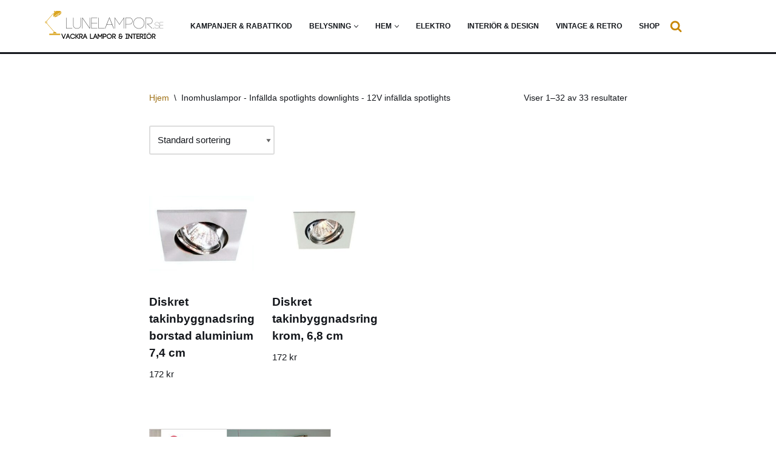

--- FILE ---
content_type: text/html; charset=UTF-8
request_url: https://www.lunelampor.se/produktkategori/inomhuslampor-infallda-spotlights-downlights-12v-infallda-spotlights/
body_size: 25288
content:
<!DOCTYPE html>
<html lang="nb-NO">

<head>
	
	<meta charset="UTF-8">
	<meta name="viewport" content="width=device-width, initial-scale=1, minimum-scale=1">
	<link rel="profile" href="http://gmpg.org/xfn/11">
		<title>Inomhuslampor &#8211; Infällda spotlights downlights &#8211; 12V infällda spotlights &#8211; Lunelampor.se</title>
<link data-rocket-prefetch href="https://tm.tradetracker.net" rel="dns-prefetch">
<link data-rocket-prefetch href="https://www.googletagmanager.com" rel="dns-prefetch">
<link data-rocket-prefetch href="https://www.dwin2.com" rel="dns-prefetch">
<link data-rocket-prefetch href="https://wct-2.com" rel="dns-prefetch">
<link data-rocket-prefetch href="https://cdn.trendii.com" rel="dns-prefetch"><link rel="preload" data-rocket-preload as="image" href="https://www.lunelampor.se/wp-content/uploads/2022/03/t-9.jpg" fetchpriority="high">
<meta name='robots' content='max-image-preview:large' />
<link rel='dns-prefetch' href='//www.googletagmanager.com' />

<link rel="alternate" type="application/rss+xml" title="Lunelampor.se &raquo; strøm" href="https://www.lunelampor.se/feed/" />
<link rel="alternate" type="application/rss+xml" title="Lunelampor.se &raquo; Inomhuslampor - Infällda spotlights downlights - 12V infällda spotlights Kategori Strøm" href="https://www.lunelampor.se/produktkategori/inomhuslampor-infallda-spotlights-downlights-12v-infallda-spotlights/feed/" />
<!-- www.lunelampor.se is managing ads with Advanced Ads 2.0.16 – https://wpadvancedads.com/ --><!--noptimize--><script id="lunel-ready">
			window.advanced_ads_ready=function(e,a){a=a||"complete";var d=function(e){return"interactive"===a?"loading"!==e:"complete"===e};d(document.readyState)?e():document.addEventListener("readystatechange",(function(a){d(a.target.readyState)&&e()}),{once:"interactive"===a})},window.advanced_ads_ready_queue=window.advanced_ads_ready_queue||[];		</script>
		<!--/noptimize--><style id='wp-img-auto-sizes-contain-inline-css'>
img:is([sizes=auto i],[sizes^="auto," i]){contain-intrinsic-size:3000px 1500px}
/*# sourceURL=wp-img-auto-sizes-contain-inline-css */
</style>
<style id='wp-emoji-styles-inline-css'>

	img.wp-smiley, img.emoji {
		display: inline !important;
		border: none !important;
		box-shadow: none !important;
		height: 1em !important;
		width: 1em !important;
		margin: 0 0.07em !important;
		vertical-align: -0.1em !important;
		background: none !important;
		padding: 0 !important;
	}
/*# sourceURL=wp-emoji-styles-inline-css */
</style>
<style id='wp-block-library-inline-css'>
:root{--wp-block-synced-color:#7a00df;--wp-block-synced-color--rgb:122,0,223;--wp-bound-block-color:var(--wp-block-synced-color);--wp-editor-canvas-background:#ddd;--wp-admin-theme-color:#007cba;--wp-admin-theme-color--rgb:0,124,186;--wp-admin-theme-color-darker-10:#006ba1;--wp-admin-theme-color-darker-10--rgb:0,107,160.5;--wp-admin-theme-color-darker-20:#005a87;--wp-admin-theme-color-darker-20--rgb:0,90,135;--wp-admin-border-width-focus:2px}@media (min-resolution:192dpi){:root{--wp-admin-border-width-focus:1.5px}}.wp-element-button{cursor:pointer}:root .has-very-light-gray-background-color{background-color:#eee}:root .has-very-dark-gray-background-color{background-color:#313131}:root .has-very-light-gray-color{color:#eee}:root .has-very-dark-gray-color{color:#313131}:root .has-vivid-green-cyan-to-vivid-cyan-blue-gradient-background{background:linear-gradient(135deg,#00d084,#0693e3)}:root .has-purple-crush-gradient-background{background:linear-gradient(135deg,#34e2e4,#4721fb 50%,#ab1dfe)}:root .has-hazy-dawn-gradient-background{background:linear-gradient(135deg,#faaca8,#dad0ec)}:root .has-subdued-olive-gradient-background{background:linear-gradient(135deg,#fafae1,#67a671)}:root .has-atomic-cream-gradient-background{background:linear-gradient(135deg,#fdd79a,#004a59)}:root .has-nightshade-gradient-background{background:linear-gradient(135deg,#330968,#31cdcf)}:root .has-midnight-gradient-background{background:linear-gradient(135deg,#020381,#2874fc)}:root{--wp--preset--font-size--normal:16px;--wp--preset--font-size--huge:42px}.has-regular-font-size{font-size:1em}.has-larger-font-size{font-size:2.625em}.has-normal-font-size{font-size:var(--wp--preset--font-size--normal)}.has-huge-font-size{font-size:var(--wp--preset--font-size--huge)}.has-text-align-center{text-align:center}.has-text-align-left{text-align:left}.has-text-align-right{text-align:right}.has-fit-text{white-space:nowrap!important}#end-resizable-editor-section{display:none}.aligncenter{clear:both}.items-justified-left{justify-content:flex-start}.items-justified-center{justify-content:center}.items-justified-right{justify-content:flex-end}.items-justified-space-between{justify-content:space-between}.screen-reader-text{border:0;clip-path:inset(50%);height:1px;margin:-1px;overflow:hidden;padding:0;position:absolute;width:1px;word-wrap:normal!important}.screen-reader-text:focus{background-color:#ddd;clip-path:none;color:#444;display:block;font-size:1em;height:auto;left:5px;line-height:normal;padding:15px 23px 14px;text-decoration:none;top:5px;width:auto;z-index:100000}html :where(.has-border-color){border-style:solid}html :where([style*=border-top-color]){border-top-style:solid}html :where([style*=border-right-color]){border-right-style:solid}html :where([style*=border-bottom-color]){border-bottom-style:solid}html :where([style*=border-left-color]){border-left-style:solid}html :where([style*=border-width]){border-style:solid}html :where([style*=border-top-width]){border-top-style:solid}html :where([style*=border-right-width]){border-right-style:solid}html :where([style*=border-bottom-width]){border-bottom-style:solid}html :where([style*=border-left-width]){border-left-style:solid}html :where(img[class*=wp-image-]){height:auto;max-width:100%}:where(figure){margin:0 0 1em}html :where(.is-position-sticky){--wp-admin--admin-bar--position-offset:var(--wp-admin--admin-bar--height,0px)}@media screen and (max-width:600px){html :where(.is-position-sticky){--wp-admin--admin-bar--position-offset:0px}}

/*# sourceURL=wp-block-library-inline-css */
</style><link data-minify="1" rel='stylesheet' id='wc-blocks-style-css' href='https://www.lunelampor.se/wp-content/cache/min/1/wp-content/plugins/woocommerce/assets/client/blocks/wc-blocks.css?ver=1766311143' media='all' />
<style id='global-styles-inline-css'>
:root{--wp--preset--aspect-ratio--square: 1;--wp--preset--aspect-ratio--4-3: 4/3;--wp--preset--aspect-ratio--3-4: 3/4;--wp--preset--aspect-ratio--3-2: 3/2;--wp--preset--aspect-ratio--2-3: 2/3;--wp--preset--aspect-ratio--16-9: 16/9;--wp--preset--aspect-ratio--9-16: 9/16;--wp--preset--color--black: #000000;--wp--preset--color--cyan-bluish-gray: #abb8c3;--wp--preset--color--white: #ffffff;--wp--preset--color--pale-pink: #f78da7;--wp--preset--color--vivid-red: #cf2e2e;--wp--preset--color--luminous-vivid-orange: #ff6900;--wp--preset--color--luminous-vivid-amber: #fcb900;--wp--preset--color--light-green-cyan: #7bdcb5;--wp--preset--color--vivid-green-cyan: #00d084;--wp--preset--color--pale-cyan-blue: #8ed1fc;--wp--preset--color--vivid-cyan-blue: #0693e3;--wp--preset--color--vivid-purple: #9b51e0;--wp--preset--color--neve-link-color: var(--nv-primary-accent);--wp--preset--color--neve-link-hover-color: var(--nv-secondary-accent);--wp--preset--color--nv-site-bg: var(--nv-site-bg);--wp--preset--color--nv-light-bg: var(--nv-light-bg);--wp--preset--color--nv-dark-bg: var(--nv-dark-bg);--wp--preset--color--neve-text-color: var(--nv-text-color);--wp--preset--color--nv-text-dark-bg: var(--nv-text-dark-bg);--wp--preset--color--nv-c-1: var(--nv-c-1);--wp--preset--color--nv-c-2: var(--nv-c-2);--wp--preset--gradient--vivid-cyan-blue-to-vivid-purple: linear-gradient(135deg,rgb(6,147,227) 0%,rgb(155,81,224) 100%);--wp--preset--gradient--light-green-cyan-to-vivid-green-cyan: linear-gradient(135deg,rgb(122,220,180) 0%,rgb(0,208,130) 100%);--wp--preset--gradient--luminous-vivid-amber-to-luminous-vivid-orange: linear-gradient(135deg,rgb(252,185,0) 0%,rgb(255,105,0) 100%);--wp--preset--gradient--luminous-vivid-orange-to-vivid-red: linear-gradient(135deg,rgb(255,105,0) 0%,rgb(207,46,46) 100%);--wp--preset--gradient--very-light-gray-to-cyan-bluish-gray: linear-gradient(135deg,rgb(238,238,238) 0%,rgb(169,184,195) 100%);--wp--preset--gradient--cool-to-warm-spectrum: linear-gradient(135deg,rgb(74,234,220) 0%,rgb(151,120,209) 20%,rgb(207,42,186) 40%,rgb(238,44,130) 60%,rgb(251,105,98) 80%,rgb(254,248,76) 100%);--wp--preset--gradient--blush-light-purple: linear-gradient(135deg,rgb(255,206,236) 0%,rgb(152,150,240) 100%);--wp--preset--gradient--blush-bordeaux: linear-gradient(135deg,rgb(254,205,165) 0%,rgb(254,45,45) 50%,rgb(107,0,62) 100%);--wp--preset--gradient--luminous-dusk: linear-gradient(135deg,rgb(255,203,112) 0%,rgb(199,81,192) 50%,rgb(65,88,208) 100%);--wp--preset--gradient--pale-ocean: linear-gradient(135deg,rgb(255,245,203) 0%,rgb(182,227,212) 50%,rgb(51,167,181) 100%);--wp--preset--gradient--electric-grass: linear-gradient(135deg,rgb(202,248,128) 0%,rgb(113,206,126) 100%);--wp--preset--gradient--midnight: linear-gradient(135deg,rgb(2,3,129) 0%,rgb(40,116,252) 100%);--wp--preset--font-size--small: 13px;--wp--preset--font-size--medium: 20px;--wp--preset--font-size--large: 36px;--wp--preset--font-size--x-large: 42px;--wp--preset--spacing--20: 0.44rem;--wp--preset--spacing--30: 0.67rem;--wp--preset--spacing--40: 1rem;--wp--preset--spacing--50: 1.5rem;--wp--preset--spacing--60: 2.25rem;--wp--preset--spacing--70: 3.38rem;--wp--preset--spacing--80: 5.06rem;--wp--preset--shadow--natural: 6px 6px 9px rgba(0, 0, 0, 0.2);--wp--preset--shadow--deep: 12px 12px 50px rgba(0, 0, 0, 0.4);--wp--preset--shadow--sharp: 6px 6px 0px rgba(0, 0, 0, 0.2);--wp--preset--shadow--outlined: 6px 6px 0px -3px rgb(255, 255, 255), 6px 6px rgb(0, 0, 0);--wp--preset--shadow--crisp: 6px 6px 0px rgb(0, 0, 0);}:where(.is-layout-flex){gap: 0.5em;}:where(.is-layout-grid){gap: 0.5em;}body .is-layout-flex{display: flex;}.is-layout-flex{flex-wrap: wrap;align-items: center;}.is-layout-flex > :is(*, div){margin: 0;}body .is-layout-grid{display: grid;}.is-layout-grid > :is(*, div){margin: 0;}:where(.wp-block-columns.is-layout-flex){gap: 2em;}:where(.wp-block-columns.is-layout-grid){gap: 2em;}:where(.wp-block-post-template.is-layout-flex){gap: 1.25em;}:where(.wp-block-post-template.is-layout-grid){gap: 1.25em;}.has-black-color{color: var(--wp--preset--color--black) !important;}.has-cyan-bluish-gray-color{color: var(--wp--preset--color--cyan-bluish-gray) !important;}.has-white-color{color: var(--wp--preset--color--white) !important;}.has-pale-pink-color{color: var(--wp--preset--color--pale-pink) !important;}.has-vivid-red-color{color: var(--wp--preset--color--vivid-red) !important;}.has-luminous-vivid-orange-color{color: var(--wp--preset--color--luminous-vivid-orange) !important;}.has-luminous-vivid-amber-color{color: var(--wp--preset--color--luminous-vivid-amber) !important;}.has-light-green-cyan-color{color: var(--wp--preset--color--light-green-cyan) !important;}.has-vivid-green-cyan-color{color: var(--wp--preset--color--vivid-green-cyan) !important;}.has-pale-cyan-blue-color{color: var(--wp--preset--color--pale-cyan-blue) !important;}.has-vivid-cyan-blue-color{color: var(--wp--preset--color--vivid-cyan-blue) !important;}.has-vivid-purple-color{color: var(--wp--preset--color--vivid-purple) !important;}.has-neve-link-color-color{color: var(--wp--preset--color--neve-link-color) !important;}.has-neve-link-hover-color-color{color: var(--wp--preset--color--neve-link-hover-color) !important;}.has-nv-site-bg-color{color: var(--wp--preset--color--nv-site-bg) !important;}.has-nv-light-bg-color{color: var(--wp--preset--color--nv-light-bg) !important;}.has-nv-dark-bg-color{color: var(--wp--preset--color--nv-dark-bg) !important;}.has-neve-text-color-color{color: var(--wp--preset--color--neve-text-color) !important;}.has-nv-text-dark-bg-color{color: var(--wp--preset--color--nv-text-dark-bg) !important;}.has-nv-c-1-color{color: var(--wp--preset--color--nv-c-1) !important;}.has-nv-c-2-color{color: var(--wp--preset--color--nv-c-2) !important;}.has-black-background-color{background-color: var(--wp--preset--color--black) !important;}.has-cyan-bluish-gray-background-color{background-color: var(--wp--preset--color--cyan-bluish-gray) !important;}.has-white-background-color{background-color: var(--wp--preset--color--white) !important;}.has-pale-pink-background-color{background-color: var(--wp--preset--color--pale-pink) !important;}.has-vivid-red-background-color{background-color: var(--wp--preset--color--vivid-red) !important;}.has-luminous-vivid-orange-background-color{background-color: var(--wp--preset--color--luminous-vivid-orange) !important;}.has-luminous-vivid-amber-background-color{background-color: var(--wp--preset--color--luminous-vivid-amber) !important;}.has-light-green-cyan-background-color{background-color: var(--wp--preset--color--light-green-cyan) !important;}.has-vivid-green-cyan-background-color{background-color: var(--wp--preset--color--vivid-green-cyan) !important;}.has-pale-cyan-blue-background-color{background-color: var(--wp--preset--color--pale-cyan-blue) !important;}.has-vivid-cyan-blue-background-color{background-color: var(--wp--preset--color--vivid-cyan-blue) !important;}.has-vivid-purple-background-color{background-color: var(--wp--preset--color--vivid-purple) !important;}.has-neve-link-color-background-color{background-color: var(--wp--preset--color--neve-link-color) !important;}.has-neve-link-hover-color-background-color{background-color: var(--wp--preset--color--neve-link-hover-color) !important;}.has-nv-site-bg-background-color{background-color: var(--wp--preset--color--nv-site-bg) !important;}.has-nv-light-bg-background-color{background-color: var(--wp--preset--color--nv-light-bg) !important;}.has-nv-dark-bg-background-color{background-color: var(--wp--preset--color--nv-dark-bg) !important;}.has-neve-text-color-background-color{background-color: var(--wp--preset--color--neve-text-color) !important;}.has-nv-text-dark-bg-background-color{background-color: var(--wp--preset--color--nv-text-dark-bg) !important;}.has-nv-c-1-background-color{background-color: var(--wp--preset--color--nv-c-1) !important;}.has-nv-c-2-background-color{background-color: var(--wp--preset--color--nv-c-2) !important;}.has-black-border-color{border-color: var(--wp--preset--color--black) !important;}.has-cyan-bluish-gray-border-color{border-color: var(--wp--preset--color--cyan-bluish-gray) !important;}.has-white-border-color{border-color: var(--wp--preset--color--white) !important;}.has-pale-pink-border-color{border-color: var(--wp--preset--color--pale-pink) !important;}.has-vivid-red-border-color{border-color: var(--wp--preset--color--vivid-red) !important;}.has-luminous-vivid-orange-border-color{border-color: var(--wp--preset--color--luminous-vivid-orange) !important;}.has-luminous-vivid-amber-border-color{border-color: var(--wp--preset--color--luminous-vivid-amber) !important;}.has-light-green-cyan-border-color{border-color: var(--wp--preset--color--light-green-cyan) !important;}.has-vivid-green-cyan-border-color{border-color: var(--wp--preset--color--vivid-green-cyan) !important;}.has-pale-cyan-blue-border-color{border-color: var(--wp--preset--color--pale-cyan-blue) !important;}.has-vivid-cyan-blue-border-color{border-color: var(--wp--preset--color--vivid-cyan-blue) !important;}.has-vivid-purple-border-color{border-color: var(--wp--preset--color--vivid-purple) !important;}.has-neve-link-color-border-color{border-color: var(--wp--preset--color--neve-link-color) !important;}.has-neve-link-hover-color-border-color{border-color: var(--wp--preset--color--neve-link-hover-color) !important;}.has-nv-site-bg-border-color{border-color: var(--wp--preset--color--nv-site-bg) !important;}.has-nv-light-bg-border-color{border-color: var(--wp--preset--color--nv-light-bg) !important;}.has-nv-dark-bg-border-color{border-color: var(--wp--preset--color--nv-dark-bg) !important;}.has-neve-text-color-border-color{border-color: var(--wp--preset--color--neve-text-color) !important;}.has-nv-text-dark-bg-border-color{border-color: var(--wp--preset--color--nv-text-dark-bg) !important;}.has-nv-c-1-border-color{border-color: var(--wp--preset--color--nv-c-1) !important;}.has-nv-c-2-border-color{border-color: var(--wp--preset--color--nv-c-2) !important;}.has-vivid-cyan-blue-to-vivid-purple-gradient-background{background: var(--wp--preset--gradient--vivid-cyan-blue-to-vivid-purple) !important;}.has-light-green-cyan-to-vivid-green-cyan-gradient-background{background: var(--wp--preset--gradient--light-green-cyan-to-vivid-green-cyan) !important;}.has-luminous-vivid-amber-to-luminous-vivid-orange-gradient-background{background: var(--wp--preset--gradient--luminous-vivid-amber-to-luminous-vivid-orange) !important;}.has-luminous-vivid-orange-to-vivid-red-gradient-background{background: var(--wp--preset--gradient--luminous-vivid-orange-to-vivid-red) !important;}.has-very-light-gray-to-cyan-bluish-gray-gradient-background{background: var(--wp--preset--gradient--very-light-gray-to-cyan-bluish-gray) !important;}.has-cool-to-warm-spectrum-gradient-background{background: var(--wp--preset--gradient--cool-to-warm-spectrum) !important;}.has-blush-light-purple-gradient-background{background: var(--wp--preset--gradient--blush-light-purple) !important;}.has-blush-bordeaux-gradient-background{background: var(--wp--preset--gradient--blush-bordeaux) !important;}.has-luminous-dusk-gradient-background{background: var(--wp--preset--gradient--luminous-dusk) !important;}.has-pale-ocean-gradient-background{background: var(--wp--preset--gradient--pale-ocean) !important;}.has-electric-grass-gradient-background{background: var(--wp--preset--gradient--electric-grass) !important;}.has-midnight-gradient-background{background: var(--wp--preset--gradient--midnight) !important;}.has-small-font-size{font-size: var(--wp--preset--font-size--small) !important;}.has-medium-font-size{font-size: var(--wp--preset--font-size--medium) !important;}.has-large-font-size{font-size: var(--wp--preset--font-size--large) !important;}.has-x-large-font-size{font-size: var(--wp--preset--font-size--x-large) !important;}
/*# sourceURL=global-styles-inline-css */
</style>

<style id='classic-theme-styles-inline-css'>
/*! This file is auto-generated */
.wp-block-button__link{color:#fff;background-color:#32373c;border-radius:9999px;box-shadow:none;text-decoration:none;padding:calc(.667em + 2px) calc(1.333em + 2px);font-size:1.125em}.wp-block-file__button{background:#32373c;color:#fff;text-decoration:none}
/*# sourceURL=/wp-includes/css/classic-themes.min.css */
</style>
<link data-minify="1" rel='stylesheet' id='woocommerce-layout-css' href='https://www.lunelampor.se/wp-content/cache/min/1/wp-content/plugins/woocommerce/assets/css/woocommerce-layout.css?ver=1766311143' media='all' />
<link data-minify="1" rel='stylesheet' id='woocommerce-smallscreen-css' href='https://www.lunelampor.se/wp-content/cache/min/1/wp-content/plugins/woocommerce/assets/css/woocommerce-smallscreen.css?ver=1766311143' media='only screen and (max-width: 768px)' />
<link data-minify="1" rel='stylesheet' id='woocommerce-general-css' href='https://www.lunelampor.se/wp-content/cache/min/1/wp-content/plugins/woocommerce/assets/css/woocommerce.css?ver=1766311143' media='all' />
<style id='woocommerce-inline-inline-css'>
.woocommerce form .form-row .required { visibility: visible; }
/*# sourceURL=woocommerce-inline-inline-css */
</style>
<link data-minify="1" rel='stylesheet' id='affcoups-css' href='https://www.lunelampor.se/wp-content/cache/min/1/wp-content/plugins/affiliate-coupons/assets/dist/css/main.css?ver=1766311143' media='all' />
<link data-minify="1" rel='stylesheet' id='dashicons-css' href='https://www.lunelampor.se/wp-content/cache/min/1/wp-includes/css/dashicons.min.css?ver=1766311143' media='all' />
<link rel='stylesheet' id='neve-woocommerce-css' href='https://www.lunelampor.se/wp-content/themes/neve/assets/css/woocommerce.min.css?ver=4.2.1' media='all' />
<link rel='stylesheet' id='neve-style-css' href='https://www.lunelampor.se/wp-content/themes/neve/style-main-new.min.css?ver=4.2.1' media='all' />
<style id='neve-style-inline-css'>
.button.button-primary, .is-style-primary .wp-block-button__link {box-shadow: var(--primarybtnshadow, none);} .button.button-primary:hover, .is-style-primary .wp-block-button__link:hover {box-shadow: var(--primarybtnhovershadow, none);} .button.button-secondary, .is-style-secondary .wp-block-button__link {box-shadow: var(--secondarybtnshadow, none);} .button.button-secondary:hover, .is-style-secondary .wp-block-button__link:hover {box-shadow: var(--secondarybtnhovershadow, none);}.is-menu-sidebar .header-menu-sidebar { visibility: visible; }.is-menu-sidebar.menu_sidebar_slide_left .header-menu-sidebar { transform: translate3d(0, 0, 0); left: 0; }.is-menu-sidebar.menu_sidebar_slide_right .header-menu-sidebar { transform: translate3d(0, 0, 0); right: 0; }.is-menu-sidebar.menu_sidebar_pull_right .header-menu-sidebar, .is-menu-sidebar.menu_sidebar_pull_left .header-menu-sidebar { transform: translateX(0); }.is-menu-sidebar.menu_sidebar_dropdown .header-menu-sidebar { height: auto; }.is-menu-sidebar.menu_sidebar_dropdown .header-menu-sidebar-inner { max-height: 400px; padding: 20px 0; }.is-menu-sidebar.menu_sidebar_full_canvas .header-menu-sidebar { opacity: 1; }.header-menu-sidebar .menu-item-nav-search:not(.floating) { pointer-events: none; }.header-menu-sidebar .menu-item-nav-search .is-menu-sidebar { pointer-events: unset; }
.nv-meta-list li.meta:not(:last-child):after { content:"/" }.nv-meta-list .no-mobile{
			display:none;
		}.nv-meta-list li.last::after{
			content: ""!important;
		}@media (min-width: 769px) {
			.nv-meta-list .no-mobile {
				display: inline-block;
			}
			.nv-meta-list li.last:not(:last-child)::after {
		 		content: "/" !important;
			}
		}
.nav-ul li .caret svg, .nav-ul li .caret img{width:var(--smiconsize, 0.5em);height:var(--smiconsize, 0.5em);}.nav-ul .sub-menu li {border-style: var(--itembstyle);}
 :root{ --container: 748px;--postwidth:100%; --primarybtnbg: var(--nv-secondary-accent); --secondarybtnbg: var(--nv-primary-accent); --primarybtnhoverbg: var(--nv-secondary-accent); --secondarybtnhoverbg: var(--nv-primary-accent); --primarybtncolor: #fefefe; --secondarybtncolor: var(--nv-text-dark-bg); --primarybtnhovercolor: var(--nv-text-color); --secondarybtnhovercolor: var(--nv-text-dark-bg);--primarybtnborderradius:0;--secondarybtnborderradius:0;--primarybtnshadow:0px 0px 5px rgba(0,0,0,0.5);;--btnpadding:16px 35px;--primarybtnpadding:16px 35px;--secondarybtnpadding:16px 35px; --btnfs: 14px; --btnlineheight: 1.6em; --bodyfontfamily: Arial,Helvetica,sans-serif; --bodyfontsize: 15px; --bodylineheight: 1.6em; --bodyletterspacing: 0px; --bodyfontweight: 400; --bodytexttransform: none; --headingsfontfamily: Arial,Helvetica,sans-serif; --h1fontsize: 39px; --h1fontweight: 600; --h1lineheight: 1.2em; --h1letterspacing: 0px; --h1texttransform: none; --h2fontsize: 30px; --h2fontweight: 600; --h2lineheight: 1.3em; --h2letterspacing: 0px; --h2texttransform: none; --h3fontsize: 20px; --h3fontweight: 600; --h3lineheight: 1.3em; --h3letterspacing: 0px; --h3texttransform: none; --h4fontsize: 16px; --h4fontweight: 600; --h4lineheight: 1.3em; --h4letterspacing: 0px; --h4texttransform: none; --h5fontsize: 14px; --h5fontweight: 600; --h5lineheight: 1.3em; --h5letterspacing: 0px; --h5texttransform: none; --h6fontsize: 14px; --h6fontweight: 600; --h6lineheight: 1.3em; --h6letterspacing: 0px; --h6texttransform: none;--formfieldborderwidth:2px;--formfieldborderradius:3px; --formfieldbgcolor: var(--nv-site-bg); --formfieldbordercolor: #dddddd; --formfieldcolor: var(--nv-text-color);--formfieldpadding:10px 12px; } .nv-index-posts{ --borderradius:0px; --alignment: left; --spacing: 60px; --bordercolor: var(--nv-light-bg); --borderwidth: 1px; } .single-post-container .alignfull > [class*="__inner-container"], .single-post-container .alignwide > [class*="__inner-container"]{ max-width:718px } .single-product .alignfull > [class*="__inner-container"], .single-product .alignwide > [class*="__inner-container"]{ max-width:718px } .nv-meta-list{ --avatarsize: 20px; } .single .nv-meta-list{ --avatarsize: 20px; } .neve-main{ --boxshadow:0 3px 6px -5px rgba(0, 0, 0, 0.1), 0 4px 8px rgba(0, 0, 0, 0.1); } .nv-is-boxed.nv-comments-wrap{ --padding:20px; } .nv-is-boxed.comment-respond{ --padding:20px; } .single:not(.single-product), .page{ --c-vspace:0 0 0 0;; } .scroll-to-top{ --color: var(--nv-text-dark-bg);--padding:8px 10px; --borderradius: 3px; --bgcolor: #d88903; --hovercolor: var(--nv-text-dark-bg); --hoverbgcolor: #d89503;--size:16px; } .global-styled{ --bgcolor: var(--nv-site-bg); } .header-top{ --rowbcolor: var(--nv-light-bg); --color: var(--nv-text-color); --bgcolor: var(--nv-site-bg); } .header-main{ --rowbwidth:0px; --rowbcolor: var(--nv-dark-bg); --color: var(--nv-text-color); --bgcolor: var(--nv-site-bg); } .header-bottom{ --rowbcolor: var(--nv-light-bg); --color: var(--nv-text-color); --bgcolor: var(--nv-site-bg); } .header-menu-sidebar-bg{ --justify: flex-start; --textalign: left;--flexg: 1;--wrapdropdownwidth: auto; --color: var(--nv-text-color); --bgcolor: var(--nv-site-bg); } .header-menu-sidebar{ width: 360px; } .builder-item--logo{ --maxwidth: 200px; --fs: 24px;--padding:10px 0;--margin:0; --textalign: left;--justify: flex-start; } .builder-item--nav-icon,.header-menu-sidebar .close-sidebar-panel .navbar-toggle{ --color: var(--nv-text-color);--borderradius:3px;--borderwidth:0; } .builder-item--nav-icon{ --label-margin:0 5px 0 0;;--padding:10px 15px 10px 15px;;--margin:0; } .builder-item--primary-menu{ --color: var(--nv-text-color); --hovercolor: var(--nv-secondary-accent); --hovertextcolor: var(--nv-text-color); --activecolor: var(--nv-text-color); --spacing: 20px; --height: 25px; --smiconsize: 7px;--padding:0;--margin:0; --fontsize: 1em; --lineheight: 1.6em; --letterspacing: 0px; --fontweight: 600; --texttransform: uppercase; --iconsize: 1em; } .builder-item--primary-menu .sub-menu{ --bstyle: none; --itembstyle: none; } .hfg-is-group.has-primary-menu .inherit-ff{ --inheritedfw: 600; } .builder-item--header_search{ --height: 45px;--formfieldborderwidth:2px;--formfieldborderradius:2px; --formfieldbordercolor: var(--nv-primary-accent); --formfieldcolor: var(--nv-primary-accent);--padding:0;--margin:0; } .builder-item--header_search_responsive{ --iconsize: 20px; --color: var(--nv-primary-accent); --hovercolor: var(--nv-dark-bg); --formfieldfontsize: 14px;--formfieldborderwidth:1px;--formfieldborderradius:2px; --formfieldbordercolor: var(--nv-primary-accent); --formfieldcolor: var(--nv-primary-accent); --height: 40px;--padding:0 10px;--margin:0; } .footer-top-inner .row{ grid-template-columns:1fr 1fr 1fr; --valign: flex-start; } .footer-top{ --rowbcolor: var(--nv-light-bg); --color: var(--nv-text-color); --bgcolor: var(--nv-site-bg); } .footer-main-inner .row{ grid-template-columns:1fr 1fr 1fr; --valign: flex-start; } .footer-main{ --rowbcolor: var(--nv-light-bg); --color: var(--nv-text-color); --bgcolor: var(--nv-site-bg); } .footer-bottom-inner .row{ grid-template-columns:1fr 1fr; --valign: flex-start; } .footer-bottom{ --rowbcolor: var(--nv-light-bg); --color: var(--nv-primary-accent); --bgcolor: var(--nv-dark-bg); } .builder-item--footer-one-widgets{ --padding:0;--margin:0; --textalign: left;--justify: flex-start; } .builder-item--footer-two-widgets{ --padding:0;--margin:0; --textalign: left;--justify: flex-start; } .builder-item--footer-three-widgets{ --padding:0;--margin:0; --textalign: left;--justify: flex-start; } .builder-item--footer-menu{ --hovercolor: var(--nv-primary-accent); --spacing: 20px; --height: 25px;--padding:0;--margin:0; --fontsize: 1em; --lineheight: 1.6; --letterspacing: 0px; --fontweight: 500; --texttransform: none; --iconsize: 1em; --textalign: left;--justify: flex-start; } .builder-item--footer_copyright{ --color: var(--nv-primary-accent);--padding:0;--margin:0; --fontsize: 1em; --lineheight: 1.6; --letterspacing: 0px; --fontweight: 500; --texttransform: none; --iconsize: 1em; --textalign: left;--justify: flex-start; } .page_header-top{ --rowbcolor: var(--nv-light-bg); --color: var(--nv-text-color); --bgcolor: var(--nv-site-bg); } .page_header-bottom{ --rowbcolor: var(--nv-light-bg); --color: var(--nv-text-color); --bgcolor: var(--nv-site-bg); } @media(min-width: 576px){ :root{ --container: 992px;--postwidth:100%;--btnpadding:16px 35px;--primarybtnpadding:16px 35px;--secondarybtnpadding:16px 35px; --btnfs: 14px; --btnlineheight: 1.6em; --bodyfontsize: 16px; --bodylineheight: 1.6em; --bodyletterspacing: 0px; --h1fontsize: 55px; --h1lineheight: 1.3em; --h1letterspacing: 0px; --h2fontsize: 35px; --h2lineheight: 1.3em; --h2letterspacing: 0px; --h3fontsize: 20px; --h3lineheight: 1.3em; --h3letterspacing: 0px; --h4fontsize: 16px; --h4lineheight: 1.3em; --h4letterspacing: 0px; --h5fontsize: 14px; --h5lineheight: 1.3em; --h5letterspacing: 0px; --h6fontsize: 14px; --h6lineheight: 1.3em; --h6letterspacing: 0px; } .nv-index-posts{ --spacing: 60px; --borderwidth: 1px; } .single-post-container .alignfull > [class*="__inner-container"], .single-post-container .alignwide > [class*="__inner-container"]{ max-width:962px } .single-product .alignfull > [class*="__inner-container"], .single-product .alignwide > [class*="__inner-container"]{ max-width:962px } .nv-meta-list{ --avatarsize: 20px; } .single .nv-meta-list{ --avatarsize: 20px; } .nv-is-boxed.nv-comments-wrap{ --padding:30px; } .nv-is-boxed.comment-respond{ --padding:30px; } .single:not(.single-product), .page{ --c-vspace:0 0 0 0;; } .scroll-to-top{ --padding:8px 10px;--size:16px; } .header-main{ --rowbwidth:0px; } .header-menu-sidebar-bg{ --justify: flex-start; --textalign: left;--flexg: 1;--wrapdropdownwidth: auto; } .header-menu-sidebar{ width: 360px; } .builder-item--logo{ --maxwidth: 250px; --fs: 24px;--padding:10px 0;--margin:0; --textalign: left;--justify: flex-start; } .builder-item--nav-icon{ --label-margin:0 5px 0 0;;--padding:10px 15px;--margin:0; } .builder-item--primary-menu{ --spacing: 20px; --height: 25px; --smiconsize: 7px;--padding:0;--margin:0; --fontsize: 1em; --lineheight: 1.6em; --letterspacing: 0px; --iconsize: 1em; } .builder-item--header_search{ --height: 40px;--formfieldborderwidth:1px;--formfieldborderradius:2px;--padding:0;--margin:0; } .builder-item--header_search_responsive{ --formfieldfontsize: 14px;--formfieldborderwidth:1px;--formfieldborderradius:2px; --height: 40px;--padding:0 10px;--margin:0; } .builder-item--footer-one-widgets{ --padding:0;--margin:0; --textalign: left;--justify: flex-start; } .builder-item--footer-two-widgets{ --padding:0;--margin:0; --textalign: left;--justify: flex-start; } .builder-item--footer-three-widgets{ --padding:0;--margin:0; --textalign: left;--justify: flex-start; } .builder-item--footer-menu{ --spacing: 20px; --height: 25px;--padding:0;--margin:0; --fontsize: 1em; --lineheight: 1.6; --letterspacing: 0px; --iconsize: 1em; --textalign: left;--justify: flex-start; } .builder-item--footer_copyright{ --padding:0;--margin:0; --fontsize: 1em; --lineheight: 1.6; --letterspacing: 0px; --iconsize: 1em; --textalign: left;--justify: flex-start; } }@media(min-width: 960px){ :root{ --container: 1170px;--postwidth:100%;--btnpadding:13px 30px;--primarybtnpadding:13px 30px;--secondarybtnpadding:13px 30px; --btnfs: 14px; --btnlineheight: 1.6em; --bodyfontsize: 15px; --bodylineheight: 1.6em; --bodyletterspacing: 0px; --h1fontsize: 2em; --h1lineheight: 1.6em; --h1letterspacing: 0px; --h2fontsize: 1.7em; --h2lineheight: 1.5em; --h2letterspacing: 0px; --h3fontsize: 24px; --h3lineheight: 1.3em; --h3letterspacing: 0px; --h4fontsize: 1.5em; --h4lineheight: 1.3em; --h4letterspacing: 0px; --h5fontsize: 1.3em; --h5lineheight: 1.3em; --h5letterspacing: 0px; --h6fontsize: 16px; --h6lineheight: 1.3em; --h6letterspacing: 0px; } .nv-index-posts{ --spacing: 30px;--postcoltemplate:50fr 50fr; --borderwidth: 2px; } body:not(.single):not(.archive):not(.blog):not(.search):not(.error404) .neve-main > .container .col, body.post-type-archive-course .neve-main > .container .col, body.post-type-archive-llms_membership .neve-main > .container .col{ max-width: 100%; } body:not(.single):not(.archive):not(.blog):not(.search):not(.error404) .nv-sidebar-wrap, body.post-type-archive-course .nv-sidebar-wrap, body.post-type-archive-llms_membership .nv-sidebar-wrap{ max-width: 0%; } .neve-main > .archive-container .nv-index-posts.col{ max-width: 74%; } .neve-main > .archive-container .nv-sidebar-wrap{ max-width: 26%; } .neve-main > .single-post-container .nv-single-post-wrap.col{ max-width: 70%; } .single-post-container .alignfull > [class*="__inner-container"], .single-post-container .alignwide > [class*="__inner-container"]{ max-width:789px } .container-fluid.single-post-container .alignfull > [class*="__inner-container"], .container-fluid.single-post-container .alignwide > [class*="__inner-container"]{ max-width:calc(70% + 15px) } .neve-main > .single-post-container .nv-sidebar-wrap{ max-width: 30%; } .archive.woocommerce .neve-main > .shop-container .nv-shop.col{ max-width: 70%; } .archive.woocommerce .neve-main > .shop-container .nv-sidebar-wrap{ max-width: 30%; } .single-product .neve-main > .shop-container .nv-shop.col{ max-width: 100%; } .single-product .alignfull > [class*="__inner-container"], .single-product .alignwide > [class*="__inner-container"]{ max-width:1140px } .single-product .container-fluid .alignfull > [class*="__inner-container"], .single-product .alignwide > [class*="__inner-container"]{ max-width:calc(100% + 15px) } .single-product .neve-main > .shop-container .nv-sidebar-wrap{ max-width: 0%; } .nv-meta-list{ --avatarsize: 20px; } .single .nv-meta-list{ --avatarsize: 20px; } .nv-is-boxed.nv-comments-wrap{ --padding:40px; } .nv-is-boxed.comment-respond{ --padding:40px; } .single:not(.single-product), .page{ --c-vspace:0 0 0 0;; } .scroll-to-top{ --padding:8px 10px;--size:16px; } .header-main{ --rowbwidth:3px; } .header-menu-sidebar-bg{ --justify: flex-start; --textalign: left;--flexg: 1;--wrapdropdownwidth: auto; } .header-menu-sidebar{ width: 360px; } .builder-item--logo{ --maxwidth: 250px; --fs: 24px;--padding:10px 0;--margin:0; --textalign: left;--justify: flex-start; } .builder-item--nav-icon{ --label-margin:0 5px 0 0;;--padding:10px 15px;--margin:0; } .builder-item--primary-menu{ --spacing: 20px; --height: 25px; --smiconsize: 7px;--padding:0;--margin:0; --fontsize: 0.8em; --lineheight: 1.6em; --letterspacing: 0px; --iconsize: 0.8em; } .builder-item--header_search{ --height: 40px;--formfieldborderwidth:1px;--formfieldborderradius:2px;--padding:0;--margin:0; } .builder-item--header_search_responsive{ --formfieldfontsize: 27px;--formfieldborderwidth:4px;--formfieldborderradius:2px; --height: 58px;--padding:0 13px;--margin:0; } .footer-bottom{ --height:50px; } .builder-item--footer-one-widgets{ --padding:0;--margin:0; --textalign: left;--justify: flex-start; } .builder-item--footer-two-widgets{ --padding:0;--margin:0; --textalign: left;--justify: flex-start; } .builder-item--footer-three-widgets{ --padding:0;--margin:0; --textalign: left;--justify: flex-start; } .builder-item--footer-menu{ --spacing: 20px; --height: 25px;--padding:0;--margin:0; --fontsize: 1em; --lineheight: 1.6; --letterspacing: 0px; --iconsize: 1em; --textalign: left;--justify: flex-start; } .builder-item--footer_copyright{ --padding:0;--margin:-10px 0 20px 0;; --fontsize: 1em; --lineheight: 1.6; --letterspacing: 0px; --iconsize: 1em; --textalign: left;--justify: flex-start; } }.scroll-to-top {right: 20px; border: none; position: fixed; bottom: 30px; display: none; opacity: 0; visibility: hidden; transition: opacity 0.3s ease-in-out, visibility 0.3s ease-in-out; align-items: center; justify-content: center; z-index: 999; } @supports (-webkit-overflow-scrolling: touch) { .scroll-to-top { bottom: 74px; } } .scroll-to-top.image { background-position: center; } .scroll-to-top .scroll-to-top-image { width: 100%; height: 100%; } .scroll-to-top .scroll-to-top-label { margin: 0; padding: 5px; } .scroll-to-top:hover { text-decoration: none; } .scroll-to-top.scroll-to-top-left {left: 20px; right: unset;} .scroll-to-top.scroll-show-mobile { display: flex; } @media (min-width: 960px) { .scroll-to-top { display: flex; } }.scroll-to-top { color: var(--color); padding: var(--padding); border-radius: var(--borderradius); background: var(--bgcolor); } .scroll-to-top:hover, .scroll-to-top:focus { color: var(--hovercolor); background: var(--hoverbgcolor); } .scroll-to-top-icon, .scroll-to-top.image .scroll-to-top-image { width: var(--size); height: var(--size); } .scroll-to-top-image { background-image: var(--bgimage); background-size: cover; }:root{--nv-primary-accent:#c78706;--nv-secondary-accent:#9f7116;--nv-site-bg:#ffffff;--nv-light-bg:#ededed;--nv-dark-bg:#14171c;--nv-text-color:#14171c;--nv-text-dark-bg:#ffffff;--nv-c-1:#77b978;--nv-c-2:#f37262;--nv-fallback-ff:Arial, Helvetica, sans-serif;}
/*# sourceURL=neve-style-inline-css */
</style>
<link rel='stylesheet' id='neve-blog-pro-css' href='https://www.lunelampor.se/wp-content/plugins/neve-pro-addon/includes/modules/blog_pro/assets/style.min.css?ver=3.2.4' media='all' />
<link data-minify="1" rel='stylesheet' id='universal-google-adsense-and-ads-manager-css' href='https://www.lunelampor.se/wp-content/cache/min/1/wp-content/plugins/universal-google-adsense-and-ads-manager/public/assets/build/css/ugaam-public.css?ver=1766311143' media='all' />
<script src="https://www.lunelampor.se/wp-includes/js/jquery/jquery.min.js?ver=3.7.1" id="jquery-core-js"></script>
<script src="https://www.lunelampor.se/wp-includes/js/jquery/jquery-migrate.min.js?ver=3.4.1" id="jquery-migrate-js"></script>
<script src="https://www.lunelampor.se/wp-content/plugins/woocommerce/assets/js/jquery-blockui/jquery.blockUI.min.js?ver=2.7.0-wc.10.4.3" id="wc-jquery-blockui-js" defer data-wp-strategy="defer"></script>
<script id="wc-add-to-cart-js-extra">
var wc_add_to_cart_params = {"ajax_url":"/wp-admin/admin-ajax.php","wc_ajax_url":"/?wc-ajax=%%endpoint%%","i18n_view_cart":"Vis handlekurv","cart_url":"https://www.lunelampor.se/handlekurv/","is_cart":"","cart_redirect_after_add":"no"};
//# sourceURL=wc-add-to-cart-js-extra
</script>
<script src="https://www.lunelampor.se/wp-content/plugins/woocommerce/assets/js/frontend/add-to-cart.min.js?ver=10.4.3" id="wc-add-to-cart-js" defer data-wp-strategy="defer"></script>
<script src="https://www.lunelampor.se/wp-content/plugins/woocommerce/assets/js/js-cookie/js.cookie.min.js?ver=2.1.4-wc.10.4.3" id="wc-js-cookie-js" defer data-wp-strategy="defer"></script>
<script id="woocommerce-js-extra">
var woocommerce_params = {"ajax_url":"/wp-admin/admin-ajax.php","wc_ajax_url":"/?wc-ajax=%%endpoint%%","i18n_password_show":"Vis passord","i18n_password_hide":"Skjul passord"};
//# sourceURL=woocommerce-js-extra
</script>
<script src="https://www.lunelampor.se/wp-content/plugins/woocommerce/assets/js/frontend/woocommerce.min.js?ver=10.4.3" id="woocommerce-js" defer data-wp-strategy="defer"></script>

<!-- Google tag (gtag.js) snippet added by Site Kit -->
<!-- Google Analytics snippet added by Site Kit -->
<script src="https://www.googletagmanager.com/gtag/js?id=GT-TBVGQJ7" id="google_gtagjs-js" async></script>
<script id="google_gtagjs-js-after">
window.dataLayer = window.dataLayer || [];function gtag(){dataLayer.push(arguments);}
gtag("set","linker",{"domains":["www.lunelampor.se"]});
gtag("js", new Date());
gtag("set", "developer_id.dZTNiMT", true);
gtag("config", "GT-TBVGQJ7");
//# sourceURL=google_gtagjs-js-after
</script>
<link rel="https://api.w.org/" href="https://www.lunelampor.se/wp-json/" /><link rel="alternate" title="JSON" type="application/json" href="https://www.lunelampor.se/wp-json/wp/v2/product_cat/125" /><link rel="EditURI" type="application/rsd+xml" title="RSD" href="https://www.lunelampor.se/xmlrpc.php?rsd" />
<meta name="generator" content="WordPress 6.9" />
<meta name="generator" content="WooCommerce 10.4.3" />
<style type="text/css">.eafl-disclaimer-small{font-size:.8em}.eafl-disclaimer-smaller{font-size:.6em}</style><meta name="generator" content="Site Kit by Google 1.167.0" /><!-- HFCM by 99 Robots - Snippet # 2: awin -->
<script src="https://www.dwin2.com/pub.641637.min.js"></script>

<!-- /end HFCM by 99 Robots -->
<!-- HFCM by 99 Robots - Snippet # 3: tradetracker -->
<!-- Begin TradeTracker SuperTag Code -->
<script type="text/javascript">

	var _TradeTrackerTagOptions = {
		t: 'a',
		s: '363996',
		chk: '755e66323446679e88d6683c55c7dc1e',
		overrideOptions: {}
	};

	(function() {var tt = document.createElement('script'), s = document.getElementsByTagName('script')[0]; tt.setAttribute('type', 'text/javascript'); tt.setAttribute('src', (document.location.protocol == 'https:' ? 'https' : 'http') + '://tm.tradetracker.net/tag?t=' + _TradeTrackerTagOptions.t + '&s=' + _TradeTrackerTagOptions.s + '&chk=' + _TradeTrackerTagOptions.chk); s.parentNode.insertBefore(tt, s);})();
</script>
<!-- End TradeTracker SuperTag Code -->
<!-- /end HFCM by 99 Robots -->
<!-- HFCM by 99 Robots - Snippet # 4: Bing -->
<meta name="msvalidate.01" content="9A1988948FA5718A01B71749F34654C1" />
<!-- /end HFCM by 99 Robots -->
<!-- HFCM by 99 Robots - Snippet # 6: daisycon -->
<meta name="c746813b18770cc" content="2e0aa16c030758235b5afbc021916362" />
<!-- /end HFCM by 99 Robots -->
			<style>
										@media( min-width: 993px ) {
							.ugaam-ad-wrapper-outer.ugaam-home-ad-wrapper {
								margin: 30px 0px 30px 0px;
							}
						}

						@media( max-width: 992px ) {
							.ugaam-ad-wrapper-outer.ugaam-home-ad-wrapper {
								margin: 0px 0px 0px 0px;
							}
						}

						@media( max-width: 767px ) {
							.ugaam-ad-wrapper-outer.ugaam-home-ad-wrapper {
								margin: 0px 0px 0px 0px;
							}
						}
									</style>
				<noscript><style>.woocommerce-product-gallery{ opacity: 1 !important; }</style></noscript>
	
<!-- Google AdSense meta tags added by Site Kit -->
<meta name="google-adsense-platform-account" content="ca-host-pub-2644536267352236">
<meta name="google-adsense-platform-domain" content="sitekit.withgoogle.com">
<!-- End Google AdSense meta tags added by Site Kit -->
<link rel="icon" href="https://www.lunelampor.se/wp-content/uploads/2021/06/cropped-lunelamperikon-1-32x32.png" sizes="32x32" />
<link rel="icon" href="https://www.lunelampor.se/wp-content/uploads/2021/06/cropped-lunelamperikon-1-192x192.png" sizes="192x192" />
<link rel="apple-touch-icon" href="https://www.lunelampor.se/wp-content/uploads/2021/06/cropped-lunelamperikon-1-180x180.png" />
<meta name="msapplication-TileImage" content="https://www.lunelampor.se/wp-content/uploads/2021/06/cropped-lunelamperikon-1-270x270.png" />
		<style id="wp-custom-css">
			.neve-mm-description {
    display:none !important;
}
@media (max-width:768px){
.nv-sidebar-wrap{
display:none;
}
}		</style>
		<noscript><style id="rocket-lazyload-nojs-css">.rll-youtube-player, [data-lazy-src]{display:none !important;}</style></noscript>
	<meta name="generator" content="WP Rocket 3.20.1.2" data-wpr-features="wpr_lazyload_images wpr_preconnect_external_domains wpr_oci wpr_image_dimensions wpr_minify_css wpr_preload_links wpr_desktop" /></head>

<body  class="archive tax-product_cat term-inomhuslampor-infallda-spotlights-downlights-12v-infallda-spotlights term-125 wp-custom-logo wp-theme-neve theme-neve woocommerce woocommerce-page woocommerce-no-js  nv-blog-default nv-sidebar-full-width menu_sidebar_slide_left aa-prefix-lunel-" id="neve_body"  >
<div  class="wrapper">
	
	<header class="header"  >
		<a class="neve-skip-link show-on-focus" href="#content" >
			Hopp til innholdet		</a>
		<div id="header-grid"  class="hfg_header site-header">
	
<nav class="header--row header-main hide-on-mobile hide-on-tablet layout-full-contained nv-navbar is_sticky header--row"
	data-row-id="main" data-show-on="desktop">

	<div
		class="header--row-inner header-main-inner">
		<div class="container">
			<div
				class="row row--wrapper"
				data-section="hfg_header_layout_main" >
				<div class="hfg-slot left"><div class="builder-item desktop-left"><div class="item--inner builder-item--logo"
		data-section="title_tagline"
		data-item-id="logo">
	
<div class="site-logo">
	<a class="brand" href="https://www.lunelampor.se/" aria-label="Lunelampor.se Vackra lampor och interiör" rel="home"><div class="title-with-logo"><img width="200" height="50" src="https://www.lunelampor.se/wp-content/uploads/2021/06/cropped-LUNELAMPERSE-LOGO-1.png" class="neve-site-logo skip-lazy" alt="" data-variant="logo" decoding="async" /><div class="nv-title-tagline-wrap"></div></div></a></div>
	</div>

</div><div class="builder-item has-nav hfg-is-group has-primary-menu"><div class="item--inner builder-item--primary-menu has_menu"
		data-section="header_menu_primary"
		data-item-id="primary-menu">
	<div class="nv-nav-wrap">
	<div role="navigation" class="nav-menu-primary submenu-style-plain"
			aria-label="Primærmeny">

		<ul id="nv-primary-navigation-main" class="primary-menu-ul nav-ul menu-desktop"><li id="menu-item-54979" class="menu-item menu-item-type-post_type menu-item-object-page menu-item-54979"><div class="wrap"><a href="https://www.lunelampor.se/kampanjer-erbjudanden-och-rabattkoder-pa-lampor-interiorer-och-belysning/">Kampanjer &#038; rabattkod</a></div></li>
<li id="menu-item-54068" class="menu-item menu-item-type-taxonomy menu-item-object-category menu-item-has-children menu-item-54068"><div class="wrap"><a href="https://www.lunelampor.se/category/belysning-sv/"><span class="menu-item-title-wrap dd-title">Belysning</span></a><div role="button" aria-pressed="false" aria-label="Åpne undermenyen" tabindex="0" class="caret-wrap caret 2" style="margin-left:5px;"><span class="caret"><svg class="sub-menu-icon" aria-hidden="true" role="img" xmlns="http://www.w3.org/2000/svg" width="15" height="15" viewBox="0 0 15 15" style="transform:rotate(180deg)"><rect width="15" height="15" fill="none"/><path fill="currentColor" d="M14,12a1,1,0,0,1-.73-.32L7.5,5.47,1.76,11.65a1,1,0,0,1-1.4,0A1,1,0,0,1,.3,10.3l6.47-7a1,1,0,0,1,1.46,0l6.47,7a1,1,0,0,1-.06,1.4A1,1,0,0,1,14,12Z"/></svg></span></div></div>
<ul class="sub-menu">
	<li id="menu-item-54074" class="menu-item menu-item-type-taxonomy menu-item-object-category menu-item-54074"><div class="wrap"><a href="https://www.lunelampor.se/category/glaslampor/">Glaslampor</a></div></li>
	<li id="menu-item-54069" class="menu-item menu-item-type-taxonomy menu-item-object-category menu-item-54069"><div class="wrap"><a href="https://www.lunelampor.se/category/bordslampor/">Bordslampor</a></div></li>
	<li id="menu-item-54075" class="menu-item menu-item-type-taxonomy menu-item-object-category menu-item-54075"><div class="wrap"><a href="https://www.lunelampor.se/category/golvlampor/">Golvlampor</a></div></li>
	<li id="menu-item-54071" class="menu-item menu-item-type-taxonomy menu-item-object-category menu-item-54071"><div class="wrap"><a href="https://www.lunelampor.se/category/downlight-sv/">Downlight</a></div></li>
	<li id="menu-item-54081" class="menu-item menu-item-type-taxonomy menu-item-object-category menu-item-54081"><div class="wrap"><a href="https://www.lunelampor.se/category/pendellampor/">Pendellampor</a></div></li>
	<li id="menu-item-54080" class="menu-item menu-item-type-taxonomy menu-item-object-category menu-item-54080"><div class="wrap"><a href="https://www.lunelampor.se/category/ljuskronor/">Ljuskronor</a></div></li>
	<li id="menu-item-54085" class="menu-item menu-item-type-taxonomy menu-item-object-category menu-item-54085"><div class="wrap"><a href="https://www.lunelampor.se/category/trelampor/">Trälampor</a></div></li>
	<li id="menu-item-54089" class="menu-item menu-item-type-taxonomy menu-item-object-category menu-item-54089"><div class="wrap"><a href="https://www.lunelampor.se/category/vagglampor/">Vägglampor</a></div></li>
	<li id="menu-item-54082" class="menu-item menu-item-type-taxonomy menu-item-object-category menu-item-54082"><div class="wrap"><a href="https://www.lunelampor.se/category/skapa-lampa-sjalv/">Skapa lampa själv</a></div></li>
</ul>
</li>
<li id="menu-item-54077" class="menu-item menu-item-type-taxonomy menu-item-object-category menu-item-has-children menu-item-54077"><div class="wrap"><a href="https://www.lunelampor.se/category/hem/"><span class="menu-item-title-wrap dd-title">Hem</span></a><div role="button" aria-pressed="false" aria-label="Åpne undermenyen" tabindex="0" class="caret-wrap caret 12" style="margin-left:5px;"><span class="caret"><svg class="sub-menu-icon" aria-hidden="true" role="img" xmlns="http://www.w3.org/2000/svg" width="15" height="15" viewBox="0 0 15 15" style="transform:rotate(180deg)"><rect width="15" height="15" fill="none"/><path fill="currentColor" d="M14,12a1,1,0,0,1-.73-.32L7.5,5.47,1.76,11.65a1,1,0,0,1-1.4,0A1,1,0,0,1,.3,10.3l6.47-7a1,1,0,0,1,1.46,0l6.47,7a1,1,0,0,1-.06,1.4A1,1,0,0,1,14,12Z"/></svg></span></div></div>
<ul class="sub-menu">
	<li id="menu-item-54084" class="menu-item menu-item-type-taxonomy menu-item-object-category menu-item-54084"><div class="wrap"><a href="https://www.lunelampor.se/category/till-stugan/">Till Stugan</a></div></li>
	<li id="menu-item-54083" class="menu-item menu-item-type-taxonomy menu-item-object-category menu-item-54083"><div class="wrap"><a href="https://www.lunelampor.se/category/sovrum/">Sovrum</a></div></li>
	<li id="menu-item-54067" class="menu-item menu-item-type-taxonomy menu-item-object-category menu-item-54067"><div class="wrap"><a href="https://www.lunelampor.se/category/badrum/">Badrum</a></div></li>
	<li id="menu-item-54079" class="menu-item menu-item-type-taxonomy menu-item-object-category menu-item-54079"><div class="wrap"><a href="https://www.lunelampor.se/category/kok/">Kök</a></div></li>
	<li id="menu-item-54070" class="menu-item menu-item-type-taxonomy menu-item-object-category menu-item-54070"><div class="wrap"><a href="https://www.lunelampor.se/category/bostad/">Bostad</a></div></li>
	<li id="menu-item-54073" class="menu-item menu-item-type-taxonomy menu-item-object-category menu-item-54073"><div class="wrap"><a href="https://www.lunelampor.se/category/for-matbord/">För matbord</a></div></li>
	<li id="menu-item-54076" class="menu-item menu-item-type-taxonomy menu-item-object-category menu-item-54076"><div class="wrap"><a href="https://www.lunelampor.se/category/hall/">Hall</a></div></li>
	<li id="menu-item-54090" class="menu-item menu-item-type-taxonomy menu-item-object-category menu-item-54090"><div class="wrap"><a href="https://www.lunelampor.se/category/vardagsrum/">Vardagsrum</a></div></li>
	<li id="menu-item-54088" class="menu-item menu-item-type-taxonomy menu-item-object-category menu-item-54088"><div class="wrap"><a href="https://www.lunelampor.se/category/utomhus/">Utomhus</a></div></li>
</ul>
</li>
<li id="menu-item-54072" class="menu-item menu-item-type-taxonomy menu-item-object-category menu-item-54072"><div class="wrap"><a href="https://www.lunelampor.se/category/elektro-sv/">Elektro</a></div></li>
<li id="menu-item-54078" class="menu-item menu-item-type-taxonomy menu-item-object-category menu-item-54078"><div class="wrap"><a href="https://www.lunelampor.se/category/interior-design-sv/">Interiör &amp; design</a></div></li>
<li id="menu-item-54091" class="menu-item menu-item-type-taxonomy menu-item-object-category menu-item-54091"><div class="wrap"><a href="https://www.lunelampor.se/category/vintage-retro-sv/">Vintage &amp; Retro</a></div></li>
<li id="menu-item-57978" class="menu-item menu-item-type-post_type menu-item-object-page menu-item-57978"><div class="wrap"><a href="https://www.lunelampor.se/butikk/">Shop</a></div></li>
</ul>	</div>
</div>

	</div>

<div class="item--inner builder-item--header_search_responsive"
		data-section="header_search_responsive"
		data-item-id="header_search_responsive">
	<div class="nv-search-icon-component" >
	<div  class="menu-item-nav-search floating">
		<a aria-label="Søk" href="#" class="nv-icon nv-search" >
				<svg width="20" height="20" viewBox="0 0 1792 1792" xmlns="http://www.w3.org/2000/svg"><path d="M1216 832q0-185-131.5-316.5t-316.5-131.5-316.5 131.5-131.5 316.5 131.5 316.5 316.5 131.5 316.5-131.5 131.5-316.5zm512 832q0 52-38 90t-90 38q-54 0-90-38l-343-342q-179 124-399 124-143 0-273.5-55.5t-225-150-150-225-55.5-273.5 55.5-273.5 150-225 225-150 273.5-55.5 273.5 55.5 225 150 150 225 55.5 273.5q0 220-124 399l343 343q37 37 37 90z" /></svg>
			</a>		<div class="nv-nav-search" aria-label="search">
			<div class="form-wrap ">
				
<form role="search"
	method="get"
	class="search-form"
	action="https://www.lunelampor.se/">
	<label>
		<span class="screen-reader-text">Søk etter...</span>
	</label>
	<input type="search"
		class="search-field"
		aria-label="Søk"
		placeholder="Söka efter..."
		value=""
		name="s"/>
	<button type="submit"
			class="search-submit nv-submit"
			aria-label="Søk">
					<span class="nv-search-icon-wrap">
				<span class="nv-icon nv-search" >
				<svg width="15" height="15" viewBox="0 0 1792 1792" xmlns="http://www.w3.org/2000/svg"><path d="M1216 832q0-185-131.5-316.5t-316.5-131.5-316.5 131.5-131.5 316.5 131.5 316.5 316.5 131.5 316.5-131.5 131.5-316.5zm512 832q0 52-38 90t-90 38q-54 0-90-38l-343-342q-179 124-399 124-143 0-273.5-55.5t-225-150-150-225-55.5-273.5 55.5-273.5 150-225 225-150 273.5-55.5 273.5 55.5 225 150 150 225 55.5 273.5q0 220-124 399l343 343q37 37 37 90z" /></svg>
			</span>			</span>
			</button>
	</form>
			</div>
							<div class="close-container ">
					<button  class="close-responsive-search" aria-label="Lukk"
												>
						<svg width="50" height="50" viewBox="0 0 20 20" fill="#555555"><path d="M14.95 6.46L11.41 10l3.54 3.54l-1.41 1.41L10 11.42l-3.53 3.53l-1.42-1.42L8.58 10L5.05 6.47l1.42-1.42L10 8.58l3.54-3.53z"/></svg>
					</button>
				</div>
					</div>
	</div>
</div>
	</div>

</div></div><div class="hfg-slot right"></div>							</div>
		</div>
	</div>
</nav>


<nav class="header--row header-main hide-on-desktop layout-full-contained nv-navbar is_sticky header--row"
	data-row-id="main" data-show-on="mobile">

	<div
		class="header--row-inner header-main-inner">
		<div class="container">
			<div
				class="row row--wrapper"
				data-section="hfg_header_layout_main" >
				<div class="hfg-slot left"><div class="builder-item tablet-left mobile-left"><div class="item--inner builder-item--logo"
		data-section="title_tagline"
		data-item-id="logo">
	
<div class="site-logo">
	<a class="brand" href="https://www.lunelampor.se/" aria-label="Lunelampor.se Vackra lampor och interiör" rel="home"><div class="title-with-logo"><img width="200" height="50" src="https://www.lunelampor.se/wp-content/uploads/2021/06/cropped-LUNELAMPERSE-LOGO-1.png" class="neve-site-logo skip-lazy" alt="" data-variant="logo" decoding="async" /><div class="nv-title-tagline-wrap"></div></div></a></div>
	</div>

</div></div><div class="hfg-slot right"><div class="builder-item tablet-left mobile-left"><div class="item--inner builder-item--nav-icon"
		data-section="header_menu_icon"
		data-item-id="nav-icon">
	<div class="menu-mobile-toggle item-button navbar-toggle-wrapper">
	<button type="button" class=" navbar-toggle"
			value="Navigasjonsmeny"
					aria-label="Navigasjonsmeny "
			aria-expanded="false" onclick="if('undefined' !== typeof toggleAriaClick ) { toggleAriaClick() }">
		<span class="nav-toggle-label">Menu</span>			<span class="bars">
				<span class="icon-bar"></span>
				<span class="icon-bar"></span>
				<span class="icon-bar"></span>
			</span>
					<span class="screen-reader-text">Navigasjonsmeny</span>
	</button>
</div> <!--.navbar-toggle-wrapper-->


	</div>

</div></div>							</div>
		</div>
	</div>
</nav>

<div
		id="header-menu-sidebar" class="header-menu-sidebar tcb menu-sidebar-panel slide_left hfg-pe"
		data-row-id="sidebar">
	<div id="header-menu-sidebar-bg" class="header-menu-sidebar-bg">
				<div class="close-sidebar-panel navbar-toggle-wrapper">
			<button type="button" class="hamburger is-active  navbar-toggle active" 					value="Navigasjonsmeny"
					aria-label="Navigasjonsmeny "
					aria-expanded="false" onclick="if('undefined' !== typeof toggleAriaClick ) { toggleAriaClick() }">
								<span class="bars">
						<span class="icon-bar"></span>
						<span class="icon-bar"></span>
						<span class="icon-bar"></span>
					</span>
								<span class="screen-reader-text">
			Navigasjonsmeny					</span>
			</button>
		</div>
					<div id="header-menu-sidebar-inner" class="header-menu-sidebar-inner tcb ">
						<div class="builder-item desktop-left tablet-left mobile-left"><div class="item--inner builder-item--header_search"
		data-section="header_search"
		data-item-id="header_search">
	<div class="component-wrap search-field">
	<div class="widget widget-search"  style="padding: 0;margin: 8px 2px;"  >
		
<form role="search"
	method="get"
	class="search-form"
	action="https://www.lunelampor.se/">
	<label>
		<span class="screen-reader-text">Søk etter...</span>
	</label>
	<input type="search"
		class="search-field"
		aria-label="Søk"
		placeholder="Söka efter..."
		value=""
		name="s"/>
	<button type="submit"
			class="search-submit nv-submit"
			aria-label="Søk">
					<span class="nv-search-icon-wrap">
				<span class="nv-icon nv-search" >
				<svg width="15" height="15" viewBox="0 0 1792 1792" xmlns="http://www.w3.org/2000/svg"><path d="M1216 832q0-185-131.5-316.5t-316.5-131.5-316.5 131.5-131.5 316.5 131.5 316.5 316.5 131.5 316.5-131.5 131.5-316.5zm512 832q0 52-38 90t-90 38q-54 0-90-38l-343-342q-179 124-399 124-143 0-273.5-55.5t-225-150-150-225-55.5-273.5 55.5-273.5 150-225 225-150 273.5-55.5 273.5 55.5 225 150 150 225 55.5 273.5q0 220-124 399l343 343q37 37 37 90z" /></svg>
			</span>			</span>
			</button>
	</form>
	</div>
</div>
	</div>

</div><div class="builder-item has-nav"><div class="item--inner builder-item--primary-menu has_menu"
		data-section="header_menu_primary"
		data-item-id="primary-menu">
	<div class="nv-nav-wrap">
	<div role="navigation" class="nav-menu-primary submenu-style-plain"
			aria-label="Primærmeny">

		<ul id="nv-primary-navigation-sidebar" class="primary-menu-ul nav-ul menu-mobile"><li class="menu-item menu-item-type-post_type menu-item-object-page menu-item-54979"><div class="wrap"><a href="https://www.lunelampor.se/kampanjer-erbjudanden-och-rabattkoder-pa-lampor-interiorer-och-belysning/">Kampanjer &#038; rabattkod</a></div></li>
<li class="menu-item menu-item-type-taxonomy menu-item-object-category menu-item-has-children menu-item-54068"><div class="wrap"><a href="https://www.lunelampor.se/category/belysning-sv/"><span class="menu-item-title-wrap dd-title">Belysning</span></a><button tabindex="0" type="button" class="caret-wrap navbar-toggle 2 " style="margin-left:5px;"  aria-label="Veksle Belysning"><span class="caret"><svg class="sub-menu-icon" aria-hidden="true" role="img" xmlns="http://www.w3.org/2000/svg" width="15" height="15" viewBox="0 0 15 15" style="transform:rotate(180deg)"><rect width="15" height="15" fill="none"/><path fill="currentColor" d="M14,12a1,1,0,0,1-.73-.32L7.5,5.47,1.76,11.65a1,1,0,0,1-1.4,0A1,1,0,0,1,.3,10.3l6.47-7a1,1,0,0,1,1.46,0l6.47,7a1,1,0,0,1-.06,1.4A1,1,0,0,1,14,12Z"/></svg></span></button></div>
<ul class="sub-menu">
	<li class="menu-item menu-item-type-taxonomy menu-item-object-category menu-item-54074"><div class="wrap"><a href="https://www.lunelampor.se/category/glaslampor/">Glaslampor</a></div></li>
	<li class="menu-item menu-item-type-taxonomy menu-item-object-category menu-item-54069"><div class="wrap"><a href="https://www.lunelampor.se/category/bordslampor/">Bordslampor</a></div></li>
	<li class="menu-item menu-item-type-taxonomy menu-item-object-category menu-item-54075"><div class="wrap"><a href="https://www.lunelampor.se/category/golvlampor/">Golvlampor</a></div></li>
	<li class="menu-item menu-item-type-taxonomy menu-item-object-category menu-item-54071"><div class="wrap"><a href="https://www.lunelampor.se/category/downlight-sv/">Downlight</a></div></li>
	<li class="menu-item menu-item-type-taxonomy menu-item-object-category menu-item-54081"><div class="wrap"><a href="https://www.lunelampor.se/category/pendellampor/">Pendellampor</a></div></li>
	<li class="menu-item menu-item-type-taxonomy menu-item-object-category menu-item-54080"><div class="wrap"><a href="https://www.lunelampor.se/category/ljuskronor/">Ljuskronor</a></div></li>
	<li class="menu-item menu-item-type-taxonomy menu-item-object-category menu-item-54085"><div class="wrap"><a href="https://www.lunelampor.se/category/trelampor/">Trälampor</a></div></li>
	<li class="menu-item menu-item-type-taxonomy menu-item-object-category menu-item-54089"><div class="wrap"><a href="https://www.lunelampor.se/category/vagglampor/">Vägglampor</a></div></li>
	<li class="menu-item menu-item-type-taxonomy menu-item-object-category menu-item-54082"><div class="wrap"><a href="https://www.lunelampor.se/category/skapa-lampa-sjalv/">Skapa lampa själv</a></div></li>
</ul>
</li>
<li class="menu-item menu-item-type-taxonomy menu-item-object-category menu-item-has-children menu-item-54077"><div class="wrap"><a href="https://www.lunelampor.se/category/hem/"><span class="menu-item-title-wrap dd-title">Hem</span></a><button tabindex="0" type="button" class="caret-wrap navbar-toggle 12 " style="margin-left:5px;"  aria-label="Veksle Hem"><span class="caret"><svg class="sub-menu-icon" aria-hidden="true" role="img" xmlns="http://www.w3.org/2000/svg" width="15" height="15" viewBox="0 0 15 15" style="transform:rotate(180deg)"><rect width="15" height="15" fill="none"/><path fill="currentColor" d="M14,12a1,1,0,0,1-.73-.32L7.5,5.47,1.76,11.65a1,1,0,0,1-1.4,0A1,1,0,0,1,.3,10.3l6.47-7a1,1,0,0,1,1.46,0l6.47,7a1,1,0,0,1-.06,1.4A1,1,0,0,1,14,12Z"/></svg></span></button></div>
<ul class="sub-menu">
	<li class="menu-item menu-item-type-taxonomy menu-item-object-category menu-item-54084"><div class="wrap"><a href="https://www.lunelampor.se/category/till-stugan/">Till Stugan</a></div></li>
	<li class="menu-item menu-item-type-taxonomy menu-item-object-category menu-item-54083"><div class="wrap"><a href="https://www.lunelampor.se/category/sovrum/">Sovrum</a></div></li>
	<li class="menu-item menu-item-type-taxonomy menu-item-object-category menu-item-54067"><div class="wrap"><a href="https://www.lunelampor.se/category/badrum/">Badrum</a></div></li>
	<li class="menu-item menu-item-type-taxonomy menu-item-object-category menu-item-54079"><div class="wrap"><a href="https://www.lunelampor.se/category/kok/">Kök</a></div></li>
	<li class="menu-item menu-item-type-taxonomy menu-item-object-category menu-item-54070"><div class="wrap"><a href="https://www.lunelampor.se/category/bostad/">Bostad</a></div></li>
	<li class="menu-item menu-item-type-taxonomy menu-item-object-category menu-item-54073"><div class="wrap"><a href="https://www.lunelampor.se/category/for-matbord/">För matbord</a></div></li>
	<li class="menu-item menu-item-type-taxonomy menu-item-object-category menu-item-54076"><div class="wrap"><a href="https://www.lunelampor.se/category/hall/">Hall</a></div></li>
	<li class="menu-item menu-item-type-taxonomy menu-item-object-category menu-item-54090"><div class="wrap"><a href="https://www.lunelampor.se/category/vardagsrum/">Vardagsrum</a></div></li>
	<li class="menu-item menu-item-type-taxonomy menu-item-object-category menu-item-54088"><div class="wrap"><a href="https://www.lunelampor.se/category/utomhus/">Utomhus</a></div></li>
</ul>
</li>
<li class="menu-item menu-item-type-taxonomy menu-item-object-category menu-item-54072"><div class="wrap"><a href="https://www.lunelampor.se/category/elektro-sv/">Elektro</a></div></li>
<li class="menu-item menu-item-type-taxonomy menu-item-object-category menu-item-54078"><div class="wrap"><a href="https://www.lunelampor.se/category/interior-design-sv/">Interiör &amp; design</a></div></li>
<li class="menu-item menu-item-type-taxonomy menu-item-object-category menu-item-54091"><div class="wrap"><a href="https://www.lunelampor.se/category/vintage-retro-sv/">Vintage &amp; Retro</a></div></li>
<li class="menu-item menu-item-type-post_type menu-item-object-page menu-item-57978"><div class="wrap"><a href="https://www.lunelampor.se/butikk/">Shop</a></div></li>
</ul>	</div>
</div>

	</div>

</div>					</div>
	</div>
</div>
<div class="header-menu-sidebar-overlay hfg-ov hfg-pe" onclick="if('undefined' !== typeof toggleAriaClick ) { toggleAriaClick() }"></div>
</div>
	</header>

	<style>.nav-ul li:focus-within .wrap.active + .sub-menu { opacity: 1; visibility: visible; }.nav-ul li.neve-mega-menu:focus-within .wrap.active + .sub-menu { display: grid; }.nav-ul li > .wrap { display: flex; align-items: center; position: relative; padding: 0 4px; }.nav-ul:not(.menu-mobile):not(.neve-mega-menu) > li > .wrap > a { padding-top: 1px }</style><style>.header-menu-sidebar .nav-ul li .wrap { padding: 0 4px; }.header-menu-sidebar .nav-ul li .wrap a { flex-grow: 1; display: flex; }.header-menu-sidebar .nav-ul li .wrap a .dd-title { width: var(--wrapdropdownwidth); }.header-menu-sidebar .nav-ul li .wrap button { border: 0; z-index: 1; background: 0; }.header-menu-sidebar .nav-ul li:not([class*=block]):not(.menu-item-has-children) > .wrap > a { padding-right: calc(1em + (18px*2)); text-wrap: wrap; white-space: normal;}.header-menu-sidebar .nav-ul li.menu-item-has-children:not([class*=block]) > .wrap > a { margin-right: calc(-1em - (18px*2)); padding-right: 46px;}</style>

	
	<main  id="content" class="neve-main">

<div  class="container shop-container"><div class="row"><div class="nv-index-posts nv-shop col"><div class="nv-bc-count-wrap"><nav class="woocommerce-breadcrumb" aria-label="Breadcrumb"><a href="https://www.lunelampor.se">Hjem</a><span class="nv-breadcrumb-delimiter">\</span>Inomhuslampor - Infällda spotlights downlights - 12V infällda spotlights</nav><p class="woocommerce-result-count" role="alert" aria-relevant="all" >
	Viser 1&ndash;32 av 33 resultater</p>
</div><div class="nv-woo-filters"><form class="woocommerce-ordering" method="get">
		<select
		name="orderby"
		class="orderby"
					aria-label="Produktsortering"
			>
					<option value="menu_order"  selected='selected'>Standard sortering</option>
					<option value="popularity" >Sorter etter popularitet</option>
					<option value="rating" >Sorter etter vurdering</option>
					<option value="date" >Sorter etter nyeste</option>
					<option value="price" >Sorter etter pris: lav til høy</option>
					<option value="price-desc" >Sorter etter pris: høy til lav</option>
			</select>
	<input type="hidden" name="paged" value="1" />
	</form>
</div><header class="woocommerce-products-header">
	
	</header>
<div class="woocommerce-notices-wrapper"></div><ul class="products columns-4">
<li class="product type-product post-89002 status-publish first instock product_cat-inomhuslampor-infallda-spotlights-downlights-12v-infallda-spotlights has-post-thumbnail product-type-external">
	<div class="nv-card-content-wrapper"><a href="https://www.lunelampor.se/produkt/diskret-takinbyggnadsring-borstad-aluminium-74-cm/" class="woocommerce-LoopProduct-link woocommerce-loop-product__link"><div class="sp-product-image "><div class="img-wrap"><img width="300" height="300" src="https://www.lunelampor.se/wp-content/uploads/2023/04/2501591-300x300.jpg" class="attachment-woocommerce_thumbnail size-woocommerce_thumbnail" alt="Diskret takinbyggnadsring borstad aluminium 7,4 cm" decoding="async" fetchpriority="high" srcset="https://www.lunelampor.se/wp-content/uploads/2023/04/2501591-300x300.jpg 300w, https://www.lunelampor.se/wp-content/uploads/2023/04/2501591-600x600.jpg 600w, https://www.lunelampor.se/wp-content/uploads/2023/04/2501591-1024x1024.jpg 1024w, https://www.lunelampor.se/wp-content/uploads/2023/04/2501591-150x150.jpg 150w, https://www.lunelampor.se/wp-content/uploads/2023/04/2501591-768x768.jpg 768w, https://www.lunelampor.se/wp-content/uploads/2023/04/2501591-1536x1536.jpg 1536w, https://www.lunelampor.se/wp-content/uploads/2023/04/2501591-100x100.jpg 100w, https://www.lunelampor.se/wp-content/uploads/2023/04/2501591.jpg 1600w" sizes="(max-width: 300px) 100vw, 300px" /></div></div><h2 class="woocommerce-loop-product__title">Diskret takinbyggnadsring borstad aluminium 7,4 cm</h2>
	<span class="price"><span class="woocommerce-Price-amount amount"><bdi>172&nbsp;<span class="woocommerce-Price-currencySymbol">&#107;&#114;</span></bdi></span></span>
</a></div></li>
<li class="product type-product post-89000 status-publish instock product_cat-inomhuslampor-infallda-spotlights-downlights-12v-infallda-spotlights has-post-thumbnail product-type-external">
	<div class="nv-card-content-wrapper"><a href="https://www.lunelampor.se/produkt/diskret-takinbyggnadsring-krom-68-cm/" class="woocommerce-LoopProduct-link woocommerce-loop-product__link"><div class="sp-product-image "><div class="img-wrap"><img width="300" height="300" src="https://www.lunelampor.se/wp-content/uploads/2023/04/2501590-300x300.jpg" class="attachment-woocommerce_thumbnail size-woocommerce_thumbnail" alt="Diskret takinbyggnadsring krom, 6,8 cm" decoding="async" srcset="https://www.lunelampor.se/wp-content/uploads/2023/04/2501590-300x300.jpg 300w, https://www.lunelampor.se/wp-content/uploads/2023/04/2501590-600x600.jpg 600w, https://www.lunelampor.se/wp-content/uploads/2023/04/2501590-1024x1024.jpg 1024w, https://www.lunelampor.se/wp-content/uploads/2023/04/2501590-150x150.jpg 150w, https://www.lunelampor.se/wp-content/uploads/2023/04/2501590-768x768.jpg 768w, https://www.lunelampor.se/wp-content/uploads/2023/04/2501590-1536x1536.jpg 1536w, https://www.lunelampor.se/wp-content/uploads/2023/04/2501590-100x100.jpg 100w, https://www.lunelampor.se/wp-content/uploads/2023/04/2501590.jpg 1600w" sizes="(max-width: 300px) 100vw, 300px" /></div></div><h2 class="woocommerce-loop-product__title">Diskret takinbyggnadsring krom, 6,8 cm</h2>
	<span class="price"><span class="woocommerce-Price-amount amount"><bdi>172&nbsp;<span class="woocommerce-Price-currencySymbol">&#107;&#114;</span></bdi></span></span>
</a></div></li>
<div class="ugaam-ad-wrapper-outer ugaam-archive-ad-wrapper is-center-align"><div class="ugaam-ad-wrapper"><div class="ugaam-ad-wrapper-inner">		<div class="ugaam-custom-ad">
			<button type="button" class="ugaam-ad-close-button">
				<svg xmlns="http://www.w3.org/2000/svg" viewBox="0 0 24 24"><path d="M11.9997 10.8284L7.04996 15.7782L5.63574 14.364L11.9997 8L18.3637 14.364L16.9495 15.7782L11.9997 10.8284Z"></path></svg>
			</button>
				        <a href="https://www.lunelampor.se/recommends/lamp24-se/">		        	<img fetchpriority="high" width="300" height="250" src="https://www.lunelampor.se/wp-content/uploads/2022/03/t-9.jpg">		        	</a></div></div></div></div><li class="product type-product post-88998 status-publish instock product_cat-inomhuslampor-infallda-spotlights-downlights-12v-infallda-spotlights has-post-thumbnail product-type-external">
	<div class="nv-card-content-wrapper"><a href="https://www.lunelampor.se/produkt/diskret-takinbyggnadsring-vit-68-cm/" class="woocommerce-LoopProduct-link woocommerce-loop-product__link"><div class="sp-product-image "><div class="img-wrap"><img width="300" height="300" src="https://www.lunelampor.se/wp-content/uploads/2023/04/2501589-300x300.jpg" class="attachment-woocommerce_thumbnail size-woocommerce_thumbnail" alt="Diskret Takinbyggnadsring vit, 6,8 cm" decoding="async" srcset="https://www.lunelampor.se/wp-content/uploads/2023/04/2501589-300x300.jpg 300w, https://www.lunelampor.se/wp-content/uploads/2023/04/2501589-600x600.jpg 600w, https://www.lunelampor.se/wp-content/uploads/2023/04/2501589-1024x1024.jpg 1024w, https://www.lunelampor.se/wp-content/uploads/2023/04/2501589-150x150.jpg 150w, https://www.lunelampor.se/wp-content/uploads/2023/04/2501589-768x768.jpg 768w, https://www.lunelampor.se/wp-content/uploads/2023/04/2501589-1536x1536.jpg 1536w, https://www.lunelampor.se/wp-content/uploads/2023/04/2501589-100x100.jpg 100w, https://www.lunelampor.se/wp-content/uploads/2023/04/2501589.jpg 1600w" sizes="(max-width: 300px) 100vw, 300px" /></div></div><h2 class="woocommerce-loop-product__title">Diskret Takinbyggnadsring vit, 6,8 cm</h2>
	<span class="price"><span class="woocommerce-Price-amount amount"><bdi>172&nbsp;<span class="woocommerce-Price-currencySymbol">&#107;&#114;</span></bdi></span></span>
</a></div></li>
<li class="product type-product post-59333 status-publish last instock product_cat-inomhuslampor-infallda-spotlights-downlights-12v-infallda-spotlights has-post-thumbnail sale product-type-external">
	<div class="nv-card-content-wrapper"><a href="https://www.lunelampor.se/produkt/inbyggnadslampa-av-aluminium/" class="woocommerce-LoopProduct-link woocommerce-loop-product__link"><div class="sp-product-image "><div class="img-wrap">
	<span class="onsale">Tilbud!</span>
	<img width="300" height="300" src="https://www.lunelampor.se/wp-content/uploads/2022/03/2501078-300x300.jpg" class="attachment-woocommerce_thumbnail size-woocommerce_thumbnail" alt="Inbyggnadslampa av aluminium" decoding="async" srcset="https://www.lunelampor.se/wp-content/uploads/2022/03/2501078-300x300.jpg 300w, https://www.lunelampor.se/wp-content/uploads/2022/03/2501078-600x600.jpg 600w, https://www.lunelampor.se/wp-content/uploads/2022/03/2501078-1024x1024.jpg 1024w, https://www.lunelampor.se/wp-content/uploads/2022/03/2501078-150x150.jpg 150w, https://www.lunelampor.se/wp-content/uploads/2022/03/2501078-768x768.jpg 768w, https://www.lunelampor.se/wp-content/uploads/2022/03/2501078-1536x1536.jpg 1536w, https://www.lunelampor.se/wp-content/uploads/2022/03/2501078-100x100.jpg 100w, https://www.lunelampor.se/wp-content/uploads/2022/03/2501078.jpg 1600w" sizes="(max-width: 300px) 100vw, 300px" /></div></div><h2 class="woocommerce-loop-product__title">Inbyggnadslampa av aluminium</h2>
	<span class="price"><del aria-hidden="true"><span class="woocommerce-Price-amount amount"><bdi>97&nbsp;<span class="woocommerce-Price-currencySymbol">&#107;&#114;</span></bdi></span></del> <span class="screen-reader-text">Opprinnelig pris var: 97&nbsp;&#107;&#114;.</span><ins aria-hidden="true"><span class="woocommerce-Price-amount amount"><bdi>79&nbsp;<span class="woocommerce-Price-currencySymbol">&#107;&#114;</span></bdi></span></ins><span class="screen-reader-text">Nåværende pris er: 79&nbsp;&#107;&#114;.</span></span>
</a></div></li>
<li class="product type-product post-70531 status-publish first instock product_cat-inomhuslampor-infallda-spotlights-downlights-12v-infallda-spotlights has-post-thumbnail product-type-external">
	<div class="nv-card-content-wrapper"><a href="https://www.lunelampor.se/produkt/inbyggnadsspot-lagvolt-rostfritt-stal-mr16-fast/" class="woocommerce-LoopProduct-link woocommerce-loop-product__link"><div class="sp-product-image "><div class="img-wrap"><img width="300" height="300" src="https://www.lunelampor.se/wp-content/uploads/2022/03/9504107-300x300.jpg" class="attachment-woocommerce_thumbnail size-woocommerce_thumbnail" alt="Inbyggnadsspot (lågvolt) rostfritt stål MR16 fast" decoding="async" srcset="https://www.lunelampor.se/wp-content/uploads/2022/03/9504107-300x300.jpg 300w, https://www.lunelampor.se/wp-content/uploads/2022/03/9504107-600x600.jpg 600w, https://www.lunelampor.se/wp-content/uploads/2022/03/9504107-1024x1024.jpg 1024w, https://www.lunelampor.se/wp-content/uploads/2022/03/9504107-150x150.jpg 150w, https://www.lunelampor.se/wp-content/uploads/2022/03/9504107-768x768.jpg 768w, https://www.lunelampor.se/wp-content/uploads/2022/03/9504107-1536x1536.jpg 1536w, https://www.lunelampor.se/wp-content/uploads/2022/03/9504107-100x100.jpg 100w, https://www.lunelampor.se/wp-content/uploads/2022/03/9504107.jpg 1600w" sizes="(max-width: 300px) 100vw, 300px" /></div></div><h2 class="woocommerce-loop-product__title">Inbyggnadsspot (lågvolt) rostfritt stål MR16 fast</h2>
	<span class="price"><span class="woocommerce-Price-amount amount"><bdi>172&nbsp;<span class="woocommerce-Price-currencySymbol">&#107;&#114;</span></bdi></span></span>
</a></div></li>
<li class="product type-product post-65599 status-publish instock product_cat-inomhuslampor-infallda-spotlights-downlights-12v-infallda-spotlights has-post-thumbnail sale product-type-external">
	<div class="nv-card-content-wrapper"><a href="https://www.lunelampor.se/produkt/inbyggnadsspot-grit-halogen-kvadratisk-satinerad/" class="woocommerce-LoopProduct-link woocommerce-loop-product__link"><div class="sp-product-image "><div class="img-wrap">
	<span class="onsale">Tilbud!</span>
	<img width="300" height="300" src="https://www.lunelampor.se/wp-content/uploads/2022/03/7253155-300x300.jpg" class="attachment-woocommerce_thumbnail size-woocommerce_thumbnail" alt="Inbyggnadsspot GRIT halogen kvadratisk satinerad" decoding="async" srcset="https://www.lunelampor.se/wp-content/uploads/2022/03/7253155-300x300.jpg 300w, https://www.lunelampor.se/wp-content/uploads/2022/03/7253155-600x600.jpg 600w, https://www.lunelampor.se/wp-content/uploads/2022/03/7253155-1024x1024.jpg 1024w, https://www.lunelampor.se/wp-content/uploads/2022/03/7253155-150x150.jpg 150w, https://www.lunelampor.se/wp-content/uploads/2022/03/7253155-768x768.jpg 768w, https://www.lunelampor.se/wp-content/uploads/2022/03/7253155-1536x1536.jpg 1536w, https://www.lunelampor.se/wp-content/uploads/2022/03/7253155-100x100.jpg 100w, https://www.lunelampor.se/wp-content/uploads/2022/03/7253155.jpg 1600w" sizes="(max-width: 300px) 100vw, 300px" /></div></div><h2 class="woocommerce-loop-product__title">Inbyggnadsspot GRIT halogen kvadratisk satinerad</h2>
	<span class="price"><del aria-hidden="true"><span class="woocommerce-Price-amount amount"><bdi>627&nbsp;<span class="woocommerce-Price-currencySymbol">&#107;&#114;</span></bdi></span></del> <span class="screen-reader-text">Opprinnelig pris var: 627&nbsp;&#107;&#114;.</span><ins aria-hidden="true"><span class="woocommerce-Price-amount amount"><bdi>479&nbsp;<span class="woocommerce-Price-currencySymbol">&#107;&#114;</span></bdi></span></ins><span class="screen-reader-text">Nåværende pris er: 479&nbsp;&#107;&#114;.</span></span>
</a></div></li>
<div class="ugaam-ad-wrapper-outer ugaam-archive-ad-wrapper is-center-align"><div class="ugaam-ad-wrapper"><div class="ugaam-ad-wrapper-inner">		<div class="ugaam-custom-ad">
			<button type="button" class="ugaam-ad-close-button">
				<svg xmlns="http://www.w3.org/2000/svg" viewBox="0 0 24 24"><path d="M11.9997 10.8284L7.04996 15.7782L5.63574 14.364L11.9997 8L18.3637 14.364L16.9495 15.7782L11.9997 10.8284Z"></path></svg>
			</button>
				        <a href="https://www.lunelampor.se/recommends/lamp24-se/">		        	<img width="300" height="250" src="https://www.lunelampor.se/wp-content/uploads/2022/03/t-9.jpg">		        	</a></div></div></div></div><li class="product type-product post-80486 status-publish instock product_cat-inomhuslampor-infallda-spotlights-downlights-12v-infallda-spotlights has-post-thumbnail product-type-external">
	<div class="nv-card-content-wrapper"><a href="https://www.lunelampor.se/produkt/kalio-led-inbyggnadslampa-kantig-2-700-k-24-svart/" class="woocommerce-LoopProduct-link woocommerce-loop-product__link"><div class="sp-product-image "><div class="img-wrap"><img width="300" height="300" src="data:image/svg+xml,%3Csvg%20xmlns='http://www.w3.org/2000/svg'%20viewBox='0%200%20300%20300'%3E%3C/svg%3E" class="attachment-woocommerce_thumbnail size-woocommerce_thumbnail" alt="Kalio LED-inbyggnadslampa kantig 2 700 K 24° svart" decoding="async" data-lazy-srcset="https://www.lunelampor.se/wp-content/uploads/2023/04/6525124-300x300.jpg 300w, https://www.lunelampor.se/wp-content/uploads/2023/04/6525124-600x600.jpg 600w, https://www.lunelampor.se/wp-content/uploads/2023/04/6525124-1024x1024.jpg 1024w, https://www.lunelampor.se/wp-content/uploads/2023/04/6525124-150x150.jpg 150w, https://www.lunelampor.se/wp-content/uploads/2023/04/6525124-768x768.jpg 768w, https://www.lunelampor.se/wp-content/uploads/2023/04/6525124-1536x1536.jpg 1536w, https://www.lunelampor.se/wp-content/uploads/2023/04/6525124-100x100.jpg 100w, https://www.lunelampor.se/wp-content/uploads/2023/04/6525124.jpg 1600w" data-lazy-sizes="(max-width: 300px) 100vw, 300px" data-lazy-src="https://www.lunelampor.se/wp-content/uploads/2023/04/6525124-300x300.jpg" /><noscript><img width="300" height="300" src="https://www.lunelampor.se/wp-content/uploads/2023/04/6525124-300x300.jpg" class="attachment-woocommerce_thumbnail size-woocommerce_thumbnail" alt="Kalio LED-inbyggnadslampa kantig 2 700 K 24° svart" decoding="async" srcset="https://www.lunelampor.se/wp-content/uploads/2023/04/6525124-300x300.jpg 300w, https://www.lunelampor.se/wp-content/uploads/2023/04/6525124-600x600.jpg 600w, https://www.lunelampor.se/wp-content/uploads/2023/04/6525124-1024x1024.jpg 1024w, https://www.lunelampor.se/wp-content/uploads/2023/04/6525124-150x150.jpg 150w, https://www.lunelampor.se/wp-content/uploads/2023/04/6525124-768x768.jpg 768w, https://www.lunelampor.se/wp-content/uploads/2023/04/6525124-1536x1536.jpg 1536w, https://www.lunelampor.se/wp-content/uploads/2023/04/6525124-100x100.jpg 100w, https://www.lunelampor.se/wp-content/uploads/2023/04/6525124.jpg 1600w" sizes="(max-width: 300px) 100vw, 300px" /></noscript></div></div><h2 class="woocommerce-loop-product__title">Kalio LED-inbyggnadslampa kantig 2 700 K 24° svart</h2>
	<span class="price"><span class="woocommerce-Price-amount amount"><bdi>493&nbsp;<span class="woocommerce-Price-currencySymbol">&#107;&#114;</span></bdi></span></span>
</a></div></li>
<li class="product type-product post-80484 status-publish last instock product_cat-inomhuslampor-infallda-spotlights-downlights-12v-infallda-spotlights has-post-thumbnail product-type-external">
	<div class="nv-card-content-wrapper"><a href="https://www.lunelampor.se/produkt/kalio-led-inbyggnadslampa-kantig-2-700-k-24-vit/" class="woocommerce-LoopProduct-link woocommerce-loop-product__link"><div class="sp-product-image "><div class="img-wrap"><img width="300" height="300" src="data:image/svg+xml,%3Csvg%20xmlns='http://www.w3.org/2000/svg'%20viewBox='0%200%20300%20300'%3E%3C/svg%3E" class="attachment-woocommerce_thumbnail size-woocommerce_thumbnail" alt="Kalio LED-inbyggnadslampa kantig 2 700 K 24° vit" decoding="async" data-lazy-srcset="https://www.lunelampor.se/wp-content/uploads/2023/04/6525123-300x300.jpg 300w, https://www.lunelampor.se/wp-content/uploads/2023/04/6525123-600x600.jpg 600w, https://www.lunelampor.se/wp-content/uploads/2023/04/6525123-1024x1024.jpg 1024w, https://www.lunelampor.se/wp-content/uploads/2023/04/6525123-150x150.jpg 150w, https://www.lunelampor.se/wp-content/uploads/2023/04/6525123-768x768.jpg 768w, https://www.lunelampor.se/wp-content/uploads/2023/04/6525123-1536x1536.jpg 1536w, https://www.lunelampor.se/wp-content/uploads/2023/04/6525123-100x100.jpg 100w, https://www.lunelampor.se/wp-content/uploads/2023/04/6525123.jpg 1600w" data-lazy-sizes="(max-width: 300px) 100vw, 300px" data-lazy-src="https://www.lunelampor.se/wp-content/uploads/2023/04/6525123-300x300.jpg" /><noscript><img width="300" height="300" src="https://www.lunelampor.se/wp-content/uploads/2023/04/6525123-300x300.jpg" class="attachment-woocommerce_thumbnail size-woocommerce_thumbnail" alt="Kalio LED-inbyggnadslampa kantig 2 700 K 24° vit" decoding="async" srcset="https://www.lunelampor.se/wp-content/uploads/2023/04/6525123-300x300.jpg 300w, https://www.lunelampor.se/wp-content/uploads/2023/04/6525123-600x600.jpg 600w, https://www.lunelampor.se/wp-content/uploads/2023/04/6525123-1024x1024.jpg 1024w, https://www.lunelampor.se/wp-content/uploads/2023/04/6525123-150x150.jpg 150w, https://www.lunelampor.se/wp-content/uploads/2023/04/6525123-768x768.jpg 768w, https://www.lunelampor.se/wp-content/uploads/2023/04/6525123-1536x1536.jpg 1536w, https://www.lunelampor.se/wp-content/uploads/2023/04/6525123-100x100.jpg 100w, https://www.lunelampor.se/wp-content/uploads/2023/04/6525123.jpg 1600w" sizes="(max-width: 300px) 100vw, 300px" /></noscript></div></div><h2 class="woocommerce-loop-product__title">Kalio LED-inbyggnadslampa kantig 2 700 K 24° vit</h2>
	<span class="price"><span class="woocommerce-Price-amount amount"><bdi>493&nbsp;<span class="woocommerce-Price-currencySymbol">&#107;&#114;</span></bdi></span></span>
</a></div></li>
<li class="product type-product post-64681 status-publish first instock product_cat-inomhuslampor-infallda-spotlights-downlights-12v-infallda-spotlights has-post-thumbnail product-type-external">
	<div class="nv-card-content-wrapper"><a href="https://www.lunelampor.se/produkt/kalio-led-inbyggnadslampa-rund-2-700-k-24-svart/" class="woocommerce-LoopProduct-link woocommerce-loop-product__link"><div class="sp-product-image "><div class="img-wrap"><img width="300" height="300" src="data:image/svg+xml,%3Csvg%20xmlns='http://www.w3.org/2000/svg'%20viewBox='0%200%20300%20300'%3E%3C/svg%3E" class="attachment-woocommerce_thumbnail size-woocommerce_thumbnail" alt="Kalio LED-inbyggnadslampa rund 2 700 K 24° svart" decoding="async" data-lazy-srcset="https://www.lunelampor.se/wp-content/uploads/2022/03/6525122-300x300.jpg 300w, https://www.lunelampor.se/wp-content/uploads/2022/03/6525122-600x600.jpg 600w, https://www.lunelampor.se/wp-content/uploads/2022/03/6525122-1024x1024.jpg 1024w, https://www.lunelampor.se/wp-content/uploads/2022/03/6525122-150x150.jpg 150w, https://www.lunelampor.se/wp-content/uploads/2022/03/6525122-768x768.jpg 768w, https://www.lunelampor.se/wp-content/uploads/2022/03/6525122-1536x1536.jpg 1536w, https://www.lunelampor.se/wp-content/uploads/2022/03/6525122-100x100.jpg 100w, https://www.lunelampor.se/wp-content/uploads/2022/03/6525122.jpg 1600w" data-lazy-sizes="(max-width: 300px) 100vw, 300px" data-lazy-src="https://www.lunelampor.se/wp-content/uploads/2022/03/6525122-300x300.jpg" /><noscript><img width="300" height="300" src="https://www.lunelampor.se/wp-content/uploads/2022/03/6525122-300x300.jpg" class="attachment-woocommerce_thumbnail size-woocommerce_thumbnail" alt="Kalio LED-inbyggnadslampa rund 2 700 K 24° svart" decoding="async" srcset="https://www.lunelampor.se/wp-content/uploads/2022/03/6525122-300x300.jpg 300w, https://www.lunelampor.se/wp-content/uploads/2022/03/6525122-600x600.jpg 600w, https://www.lunelampor.se/wp-content/uploads/2022/03/6525122-1024x1024.jpg 1024w, https://www.lunelampor.se/wp-content/uploads/2022/03/6525122-150x150.jpg 150w, https://www.lunelampor.se/wp-content/uploads/2022/03/6525122-768x768.jpg 768w, https://www.lunelampor.se/wp-content/uploads/2022/03/6525122-1536x1536.jpg 1536w, https://www.lunelampor.se/wp-content/uploads/2022/03/6525122-100x100.jpg 100w, https://www.lunelampor.se/wp-content/uploads/2022/03/6525122.jpg 1600w" sizes="(max-width: 300px) 100vw, 300px" /></noscript></div></div><h2 class="woocommerce-loop-product__title">Kalio LED-inbyggnadslampa rund 2 700 K 24° svart</h2>
	<span class="price"><span class="woocommerce-Price-amount amount"><bdi>493&nbsp;<span class="woocommerce-Price-currencySymbol">&#107;&#114;</span></bdi></span></span>
</a></div></li>
<li class="product type-product post-64679 status-publish instock product_cat-inomhuslampor-infallda-spotlights-downlights-12v-infallda-spotlights has-post-thumbnail product-type-external">
	<div class="nv-card-content-wrapper"><a href="https://www.lunelampor.se/produkt/kalio-led-inbyggnadslampa-rund-2-700-k-24-vit/" class="woocommerce-LoopProduct-link woocommerce-loop-product__link"><div class="sp-product-image "><div class="img-wrap"><img width="300" height="300" src="data:image/svg+xml,%3Csvg%20xmlns='http://www.w3.org/2000/svg'%20viewBox='0%200%20300%20300'%3E%3C/svg%3E" class="attachment-woocommerce_thumbnail size-woocommerce_thumbnail" alt="Kalio LED-inbyggnadslampa rund 2 700 K 24° vit" decoding="async" data-lazy-srcset="https://www.lunelampor.se/wp-content/uploads/2022/03/6525121-300x300.jpg 300w, https://www.lunelampor.se/wp-content/uploads/2022/03/6525121-600x600.jpg 600w, https://www.lunelampor.se/wp-content/uploads/2022/03/6525121-1024x1024.jpg 1024w, https://www.lunelampor.se/wp-content/uploads/2022/03/6525121-150x150.jpg 150w, https://www.lunelampor.se/wp-content/uploads/2022/03/6525121-768x768.jpg 768w, https://www.lunelampor.se/wp-content/uploads/2022/03/6525121-1536x1536.jpg 1536w, https://www.lunelampor.se/wp-content/uploads/2022/03/6525121-100x100.jpg 100w, https://www.lunelampor.se/wp-content/uploads/2022/03/6525121.jpg 1600w" data-lazy-sizes="(max-width: 300px) 100vw, 300px" data-lazy-src="https://www.lunelampor.se/wp-content/uploads/2022/03/6525121-300x300.jpg" /><noscript><img width="300" height="300" src="https://www.lunelampor.se/wp-content/uploads/2022/03/6525121-300x300.jpg" class="attachment-woocommerce_thumbnail size-woocommerce_thumbnail" alt="Kalio LED-inbyggnadslampa rund 2 700 K 24° vit" decoding="async" srcset="https://www.lunelampor.se/wp-content/uploads/2022/03/6525121-300x300.jpg 300w, https://www.lunelampor.se/wp-content/uploads/2022/03/6525121-600x600.jpg 600w, https://www.lunelampor.se/wp-content/uploads/2022/03/6525121-1024x1024.jpg 1024w, https://www.lunelampor.se/wp-content/uploads/2022/03/6525121-150x150.jpg 150w, https://www.lunelampor.se/wp-content/uploads/2022/03/6525121-768x768.jpg 768w, https://www.lunelampor.se/wp-content/uploads/2022/03/6525121-1536x1536.jpg 1536w, https://www.lunelampor.se/wp-content/uploads/2022/03/6525121-100x100.jpg 100w, https://www.lunelampor.se/wp-content/uploads/2022/03/6525121.jpg 1600w" sizes="(max-width: 300px) 100vw, 300px" /></noscript></div></div><h2 class="woocommerce-loop-product__title">Kalio LED-inbyggnadslampa rund 2 700 K 24° vit</h2>
	<span class="price"><span class="woocommerce-Price-amount amount"><bdi>493&nbsp;<span class="woocommerce-Price-currencySymbol">&#107;&#114;</span></bdi></span></span>
</a></div></li>
<li class="product type-product post-61711 status-publish instock product_cat-inomhuslampor-infallda-spotlights-downlights-12v-infallda-spotlights has-post-thumbnail product-type-external">
	<div class="nv-card-content-wrapper"><a href="https://www.lunelampor.se/produkt/kb-12-halogen-inbyggnadslampa-krom/" class="woocommerce-LoopProduct-link woocommerce-loop-product__link"><div class="sp-product-image "><div class="img-wrap"><img width="300" height="300" src="data:image/svg+xml,%3Csvg%20xmlns='http://www.w3.org/2000/svg'%20viewBox='0%200%20300%20300'%3E%3C/svg%3E" class="attachment-woocommerce_thumbnail size-woocommerce_thumbnail" alt="KB 12 halogen-inbyggnadslampa, krom" decoding="async" data-lazy-srcset="https://www.lunelampor.se/wp-content/uploads/2022/03/4514082-300x300.jpg 300w, https://www.lunelampor.se/wp-content/uploads/2022/03/4514082-600x600.jpg 600w, https://www.lunelampor.se/wp-content/uploads/2022/03/4514082-1024x1024.jpg 1024w, https://www.lunelampor.se/wp-content/uploads/2022/03/4514082-150x150.jpg 150w, https://www.lunelampor.se/wp-content/uploads/2022/03/4514082-768x768.jpg 768w, https://www.lunelampor.se/wp-content/uploads/2022/03/4514082-1536x1536.jpg 1536w, https://www.lunelampor.se/wp-content/uploads/2022/03/4514082-100x100.jpg 100w, https://www.lunelampor.se/wp-content/uploads/2022/03/4514082.jpg 1600w" data-lazy-sizes="(max-width: 300px) 100vw, 300px" data-lazy-src="https://www.lunelampor.se/wp-content/uploads/2022/03/4514082-300x300.jpg" /><noscript><img width="300" height="300" src="https://www.lunelampor.se/wp-content/uploads/2022/03/4514082-300x300.jpg" class="attachment-woocommerce_thumbnail size-woocommerce_thumbnail" alt="KB 12 halogen-inbyggnadslampa, krom" decoding="async" srcset="https://www.lunelampor.se/wp-content/uploads/2022/03/4514082-300x300.jpg 300w, https://www.lunelampor.se/wp-content/uploads/2022/03/4514082-600x600.jpg 600w, https://www.lunelampor.se/wp-content/uploads/2022/03/4514082-1024x1024.jpg 1024w, https://www.lunelampor.se/wp-content/uploads/2022/03/4514082-150x150.jpg 150w, https://www.lunelampor.se/wp-content/uploads/2022/03/4514082-768x768.jpg 768w, https://www.lunelampor.se/wp-content/uploads/2022/03/4514082-1536x1536.jpg 1536w, https://www.lunelampor.se/wp-content/uploads/2022/03/4514082-100x100.jpg 100w, https://www.lunelampor.se/wp-content/uploads/2022/03/4514082.jpg 1600w" sizes="(max-width: 300px) 100vw, 300px" /></noscript></div></div><h2 class="woocommerce-loop-product__title">KB 12 halogen-inbyggnadslampa, krom</h2>
	<span class="price"><span class="woocommerce-Price-amount amount"><bdi>199&nbsp;<span class="woocommerce-Price-currencySymbol">&#107;&#114;</span></bdi></span></span>
</a></div></li>
<li class="product type-product post-61713 status-publish last instock product_cat-inomhuslampor-infallda-spotlights-downlights-12v-infallda-spotlights has-post-thumbnail product-type-external">
	<div class="nv-card-content-wrapper"><a href="https://www.lunelampor.se/produkt/kb-12-halogen-inbyggnadslampa-matt-krom/" class="woocommerce-LoopProduct-link woocommerce-loop-product__link"><div class="sp-product-image "><div class="img-wrap"><img width="300" height="300" src="data:image/svg+xml,%3Csvg%20xmlns='http://www.w3.org/2000/svg'%20viewBox='0%200%20300%20300'%3E%3C/svg%3E" class="attachment-woocommerce_thumbnail size-woocommerce_thumbnail" alt="KB 12 halogen-inbyggnadslampa, matt krom" decoding="async" data-lazy-srcset="https://www.lunelampor.se/wp-content/uploads/2022/03/4514084-300x300.jpg 300w, https://www.lunelampor.se/wp-content/uploads/2022/03/4514084-600x600.jpg 600w, https://www.lunelampor.se/wp-content/uploads/2022/03/4514084-1024x1024.jpg 1024w, https://www.lunelampor.se/wp-content/uploads/2022/03/4514084-150x150.jpg 150w, https://www.lunelampor.se/wp-content/uploads/2022/03/4514084-768x768.jpg 768w, https://www.lunelampor.se/wp-content/uploads/2022/03/4514084-1536x1536.jpg 1536w, https://www.lunelampor.se/wp-content/uploads/2022/03/4514084-100x100.jpg 100w, https://www.lunelampor.se/wp-content/uploads/2022/03/4514084.jpg 1600w" data-lazy-sizes="(max-width: 300px) 100vw, 300px" data-lazy-src="https://www.lunelampor.se/wp-content/uploads/2022/03/4514084-300x300.jpg" /><noscript><img width="300" height="300" src="https://www.lunelampor.se/wp-content/uploads/2022/03/4514084-300x300.jpg" class="attachment-woocommerce_thumbnail size-woocommerce_thumbnail" alt="KB 12 halogen-inbyggnadslampa, matt krom" decoding="async" srcset="https://www.lunelampor.se/wp-content/uploads/2022/03/4514084-300x300.jpg 300w, https://www.lunelampor.se/wp-content/uploads/2022/03/4514084-600x600.jpg 600w, https://www.lunelampor.se/wp-content/uploads/2022/03/4514084-1024x1024.jpg 1024w, https://www.lunelampor.se/wp-content/uploads/2022/03/4514084-150x150.jpg 150w, https://www.lunelampor.se/wp-content/uploads/2022/03/4514084-768x768.jpg 768w, https://www.lunelampor.se/wp-content/uploads/2022/03/4514084-1536x1536.jpg 1536w, https://www.lunelampor.se/wp-content/uploads/2022/03/4514084-100x100.jpg 100w, https://www.lunelampor.se/wp-content/uploads/2022/03/4514084.jpg 1600w" sizes="(max-width: 300px) 100vw, 300px" /></noscript></div></div><h2 class="woocommerce-loop-product__title">KB 12 halogen-inbyggnadslampa, matt krom</h2>
	<span class="price"><span class="woocommerce-Price-amount amount"><bdi>212&nbsp;<span class="woocommerce-Price-currencySymbol">&#107;&#114;</span></bdi></span></span>
</a></div></li>
<li class="product type-product post-61709 status-publish first instock product_cat-inomhuslampor-infallda-spotlights-downlights-12v-infallda-spotlights has-post-thumbnail product-type-external">
	<div class="nv-card-content-wrapper"><a href="https://www.lunelampor.se/produkt/kb-12-halogen-inbyggnadslampa-vit/" class="woocommerce-LoopProduct-link woocommerce-loop-product__link"><div class="sp-product-image "><div class="img-wrap"><img width="300" height="300" src="data:image/svg+xml,%3Csvg%20xmlns='http://www.w3.org/2000/svg'%20viewBox='0%200%20300%20300'%3E%3C/svg%3E" class="attachment-woocommerce_thumbnail size-woocommerce_thumbnail" alt="KB 12 halogen-inbyggnadslampa, vit" decoding="async" data-lazy-srcset="https://www.lunelampor.se/wp-content/uploads/2022/03/4514080-300x300.jpg 300w, https://www.lunelampor.se/wp-content/uploads/2022/03/4514080-600x600.jpg 600w, https://www.lunelampor.se/wp-content/uploads/2022/03/4514080-1024x1024.jpg 1024w, https://www.lunelampor.se/wp-content/uploads/2022/03/4514080-150x150.jpg 150w, https://www.lunelampor.se/wp-content/uploads/2022/03/4514080-768x768.jpg 768w, https://www.lunelampor.se/wp-content/uploads/2022/03/4514080-1536x1536.jpg 1536w, https://www.lunelampor.se/wp-content/uploads/2022/03/4514080-100x100.jpg 100w, https://www.lunelampor.se/wp-content/uploads/2022/03/4514080.jpg 1600w" data-lazy-sizes="(max-width: 300px) 100vw, 300px" data-lazy-src="https://www.lunelampor.se/wp-content/uploads/2022/03/4514080-300x300.jpg" /><noscript><img width="300" height="300" src="https://www.lunelampor.se/wp-content/uploads/2022/03/4514080-300x300.jpg" class="attachment-woocommerce_thumbnail size-woocommerce_thumbnail" alt="KB 12 halogen-inbyggnadslampa, vit" decoding="async" srcset="https://www.lunelampor.se/wp-content/uploads/2022/03/4514080-300x300.jpg 300w, https://www.lunelampor.se/wp-content/uploads/2022/03/4514080-600x600.jpg 600w, https://www.lunelampor.se/wp-content/uploads/2022/03/4514080-1024x1024.jpg 1024w, https://www.lunelampor.se/wp-content/uploads/2022/03/4514080-150x150.jpg 150w, https://www.lunelampor.se/wp-content/uploads/2022/03/4514080-768x768.jpg 768w, https://www.lunelampor.se/wp-content/uploads/2022/03/4514080-1536x1536.jpg 1536w, https://www.lunelampor.se/wp-content/uploads/2022/03/4514080-100x100.jpg 100w, https://www.lunelampor.se/wp-content/uploads/2022/03/4514080.jpg 1600w" sizes="(max-width: 300px) 100vw, 300px" /></noscript></div></div><h2 class="woocommerce-loop-product__title">KB 12 halogen-inbyggnadslampa, vit</h2>
	<span class="price"><span class="woocommerce-Price-amount amount"><bdi>199&nbsp;<span class="woocommerce-Price-currencySymbol">&#107;&#114;</span></bdi></span></span>
</a></div></li>
<li class="product type-product post-66687 status-publish instock product_cat-inomhuslampor-infallda-spotlights-downlights-12v-infallda-spotlights has-post-thumbnail product-type-external">
	<div class="nv-card-content-wrapper"><a href="https://www.lunelampor.se/produkt/lagspanningsmonteringsring-sving-vit-utan-lampa/" class="woocommerce-LoopProduct-link woocommerce-loop-product__link"><div class="sp-product-image "><div class="img-wrap"><img width="300" height="300" src="data:image/svg+xml,%3Csvg%20xmlns='http://www.w3.org/2000/svg'%20viewBox='0%200%20300%20300'%3E%3C/svg%3E" class="attachment-woocommerce_thumbnail size-woocommerce_thumbnail" alt="Lågspänningsmonteringsring SVING vit, utan lampa" decoding="async" data-lazy-srcset="https://www.lunelampor.se/wp-content/uploads/2022/03/7503584-300x300.jpg 300w, https://www.lunelampor.se/wp-content/uploads/2022/03/7503584-600x600.jpg 600w, https://www.lunelampor.se/wp-content/uploads/2022/03/7503584-1024x1024.jpg 1024w, https://www.lunelampor.se/wp-content/uploads/2022/03/7503584-150x150.jpg 150w, https://www.lunelampor.se/wp-content/uploads/2022/03/7503584-768x768.jpg 768w, https://www.lunelampor.se/wp-content/uploads/2022/03/7503584-1536x1536.jpg 1536w, https://www.lunelampor.se/wp-content/uploads/2022/03/7503584-100x100.jpg 100w, https://www.lunelampor.se/wp-content/uploads/2022/03/7503584.jpg 1600w" data-lazy-sizes="(max-width: 300px) 100vw, 300px" data-lazy-src="https://www.lunelampor.se/wp-content/uploads/2022/03/7503584-300x300.jpg" /><noscript><img width="300" height="300" src="https://www.lunelampor.se/wp-content/uploads/2022/03/7503584-300x300.jpg" class="attachment-woocommerce_thumbnail size-woocommerce_thumbnail" alt="Lågspänningsmonteringsring SVING vit, utan lampa" decoding="async" srcset="https://www.lunelampor.se/wp-content/uploads/2022/03/7503584-300x300.jpg 300w, https://www.lunelampor.se/wp-content/uploads/2022/03/7503584-600x600.jpg 600w, https://www.lunelampor.se/wp-content/uploads/2022/03/7503584-1024x1024.jpg 1024w, https://www.lunelampor.se/wp-content/uploads/2022/03/7503584-150x150.jpg 150w, https://www.lunelampor.se/wp-content/uploads/2022/03/7503584-768x768.jpg 768w, https://www.lunelampor.se/wp-content/uploads/2022/03/7503584-1536x1536.jpg 1536w, https://www.lunelampor.se/wp-content/uploads/2022/03/7503584-100x100.jpg 100w, https://www.lunelampor.se/wp-content/uploads/2022/03/7503584.jpg 1600w" sizes="(max-width: 300px) 100vw, 300px" /></noscript></div></div><h2 class="woocommerce-loop-product__title">Lågspänningsmonteringsring SVING vit, utan lampa</h2>
	<span class="price"><span class="woocommerce-Price-amount amount"><bdi>106&nbsp;<span class="woocommerce-Price-currencySymbol">&#107;&#114;</span></bdi></span></span>
</a></div></li>
<li class="product type-product post-88996 status-publish instock product_cat-inomhuslampor-infallda-spotlights-downlights-12v-infallda-spotlights has-post-thumbnail product-type-external">
	<div class="nv-card-content-wrapper"><a href="https://www.lunelampor.se/produkt/lagspanningsspot-for-infallning-aluminium-svart/" class="woocommerce-LoopProduct-link woocommerce-loop-product__link"><div class="sp-product-image "><div class="img-wrap"><img width="300" height="300" src="data:image/svg+xml,%3Csvg%20xmlns='http://www.w3.org/2000/svg'%20viewBox='0%200%20300%20300'%3E%3C/svg%3E" class="attachment-woocommerce_thumbnail size-woocommerce_thumbnail" alt="Lågspänningsspot för infällning aluminium/svart" decoding="async" data-lazy-srcset="https://www.lunelampor.se/wp-content/uploads/2023/04/2501588-300x300.jpg 300w, https://www.lunelampor.se/wp-content/uploads/2023/04/2501588-600x600.jpg 600w, https://www.lunelampor.se/wp-content/uploads/2023/04/2501588-1024x1024.jpg 1024w, https://www.lunelampor.se/wp-content/uploads/2023/04/2501588-150x150.jpg 150w, https://www.lunelampor.se/wp-content/uploads/2023/04/2501588-768x768.jpg 768w, https://www.lunelampor.se/wp-content/uploads/2023/04/2501588-1536x1536.jpg 1536w, https://www.lunelampor.se/wp-content/uploads/2023/04/2501588-100x100.jpg 100w, https://www.lunelampor.se/wp-content/uploads/2023/04/2501588.jpg 1600w" data-lazy-sizes="(max-width: 300px) 100vw, 300px" data-lazy-src="https://www.lunelampor.se/wp-content/uploads/2023/04/2501588-300x300.jpg" /><noscript><img width="300" height="300" src="https://www.lunelampor.se/wp-content/uploads/2023/04/2501588-300x300.jpg" class="attachment-woocommerce_thumbnail size-woocommerce_thumbnail" alt="Lågspänningsspot för infällning aluminium/svart" decoding="async" srcset="https://www.lunelampor.se/wp-content/uploads/2023/04/2501588-300x300.jpg 300w, https://www.lunelampor.se/wp-content/uploads/2023/04/2501588-600x600.jpg 600w, https://www.lunelampor.se/wp-content/uploads/2023/04/2501588-1024x1024.jpg 1024w, https://www.lunelampor.se/wp-content/uploads/2023/04/2501588-150x150.jpg 150w, https://www.lunelampor.se/wp-content/uploads/2023/04/2501588-768x768.jpg 768w, https://www.lunelampor.se/wp-content/uploads/2023/04/2501588-1536x1536.jpg 1536w, https://www.lunelampor.se/wp-content/uploads/2023/04/2501588-100x100.jpg 100w, https://www.lunelampor.se/wp-content/uploads/2023/04/2501588.jpg 1600w" sizes="(max-width: 300px) 100vw, 300px" /></noscript></div></div><h2 class="woocommerce-loop-product__title">Lågspänningsspot för infällning aluminium/svart</h2>
	<span class="price"><span class="woocommerce-Price-amount amount"><bdi>266&nbsp;<span class="woocommerce-Price-currencySymbol">&#107;&#114;</span></bdi></span></span>
</a></div></li>
<li class="product type-product post-70543 status-publish last instock product_cat-inomhuslampor-infallda-spotlights-downlights-12v-infallda-spotlights has-post-thumbnail product-type-external">
	<div class="nv-card-content-wrapper"><a href="https://www.lunelampor.se/produkt/lagvolts-inbyggnadsspot-tim-stel-krom/" class="woocommerce-LoopProduct-link woocommerce-loop-product__link"><div class="sp-product-image "><div class="img-wrap"><img width="300" height="300" src="data:image/svg+xml,%3Csvg%20xmlns='http://www.w3.org/2000/svg'%20viewBox='0%200%20300%20300'%3E%3C/svg%3E" class="attachment-woocommerce_thumbnail size-woocommerce_thumbnail" alt="Lågvolts-inbyggnadsspot Tim, stel, krom" decoding="async" data-lazy-srcset="https://www.lunelampor.se/wp-content/uploads/2022/03/9504499-300x300.jpg 300w, https://www.lunelampor.se/wp-content/uploads/2022/03/9504499-600x600.jpg 600w, https://www.lunelampor.se/wp-content/uploads/2022/03/9504499-1024x1024.jpg 1024w, https://www.lunelampor.se/wp-content/uploads/2022/03/9504499-150x150.jpg 150w, https://www.lunelampor.se/wp-content/uploads/2022/03/9504499-768x768.jpg 768w, https://www.lunelampor.se/wp-content/uploads/2022/03/9504499-1536x1536.jpg 1536w, https://www.lunelampor.se/wp-content/uploads/2022/03/9504499-100x100.jpg 100w, https://www.lunelampor.se/wp-content/uploads/2022/03/9504499.jpg 1600w" data-lazy-sizes="(max-width: 300px) 100vw, 300px" data-lazy-src="https://www.lunelampor.se/wp-content/uploads/2022/03/9504499-300x300.jpg" /><noscript><img width="300" height="300" src="https://www.lunelampor.se/wp-content/uploads/2022/03/9504499-300x300.jpg" class="attachment-woocommerce_thumbnail size-woocommerce_thumbnail" alt="Lågvolts-inbyggnadsspot Tim, stel, krom" decoding="async" srcset="https://www.lunelampor.se/wp-content/uploads/2022/03/9504499-300x300.jpg 300w, https://www.lunelampor.se/wp-content/uploads/2022/03/9504499-600x600.jpg 600w, https://www.lunelampor.se/wp-content/uploads/2022/03/9504499-1024x1024.jpg 1024w, https://www.lunelampor.se/wp-content/uploads/2022/03/9504499-150x150.jpg 150w, https://www.lunelampor.se/wp-content/uploads/2022/03/9504499-768x768.jpg 768w, https://www.lunelampor.se/wp-content/uploads/2022/03/9504499-1536x1536.jpg 1536w, https://www.lunelampor.se/wp-content/uploads/2022/03/9504499-100x100.jpg 100w, https://www.lunelampor.se/wp-content/uploads/2022/03/9504499.jpg 1600w" sizes="(max-width: 300px) 100vw, 300px" /></noscript></div></div><h2 class="woocommerce-loop-product__title">Lågvolts-inbyggnadsspot Tim, stel, krom</h2>
	<span class="price"><span class="woocommerce-Price-amount amount"><bdi>65&nbsp;<span class="woocommerce-Price-currencySymbol">&#107;&#114;</span></bdi></span></span>
</a></div></li>
<li class="product type-product post-70545 status-publish first instock product_cat-inomhuslampor-infallda-spotlights-downlights-12v-infallda-spotlights has-post-thumbnail product-type-external">
	<div class="nv-card-content-wrapper"><a href="https://www.lunelampor.se/produkt/lagvolts-inbyggnadsspot-tim-stel-krom-matt/" class="woocommerce-LoopProduct-link woocommerce-loop-product__link"><div class="sp-product-image "><div class="img-wrap"><img width="300" height="300" src="data:image/svg+xml,%3Csvg%20xmlns='http://www.w3.org/2000/svg'%20viewBox='0%200%20300%20300'%3E%3C/svg%3E" class="attachment-woocommerce_thumbnail size-woocommerce_thumbnail" alt="Lågvolts-inbyggnadsspot Tim, stel, krom matt" decoding="async" data-lazy-srcset="https://www.lunelampor.se/wp-content/uploads/2022/03/9504501-300x300.jpg 300w, https://www.lunelampor.se/wp-content/uploads/2022/03/9504501-600x600.jpg 600w, https://www.lunelampor.se/wp-content/uploads/2022/03/9504501-1024x1024.jpg 1024w, https://www.lunelampor.se/wp-content/uploads/2022/03/9504501-150x150.jpg 150w, https://www.lunelampor.se/wp-content/uploads/2022/03/9504501-768x768.jpg 768w, https://www.lunelampor.se/wp-content/uploads/2022/03/9504501-1536x1536.jpg 1536w, https://www.lunelampor.se/wp-content/uploads/2022/03/9504501-100x100.jpg 100w, https://www.lunelampor.se/wp-content/uploads/2022/03/9504501.jpg 1600w" data-lazy-sizes="(max-width: 300px) 100vw, 300px" data-lazy-src="https://www.lunelampor.se/wp-content/uploads/2022/03/9504501-300x300.jpg" /><noscript><img width="300" height="300" src="https://www.lunelampor.se/wp-content/uploads/2022/03/9504501-300x300.jpg" class="attachment-woocommerce_thumbnail size-woocommerce_thumbnail" alt="Lågvolts-inbyggnadsspot Tim, stel, krom matt" decoding="async" srcset="https://www.lunelampor.se/wp-content/uploads/2022/03/9504501-300x300.jpg 300w, https://www.lunelampor.se/wp-content/uploads/2022/03/9504501-600x600.jpg 600w, https://www.lunelampor.se/wp-content/uploads/2022/03/9504501-1024x1024.jpg 1024w, https://www.lunelampor.se/wp-content/uploads/2022/03/9504501-150x150.jpg 150w, https://www.lunelampor.se/wp-content/uploads/2022/03/9504501-768x768.jpg 768w, https://www.lunelampor.se/wp-content/uploads/2022/03/9504501-1536x1536.jpg 1536w, https://www.lunelampor.se/wp-content/uploads/2022/03/9504501-100x100.jpg 100w, https://www.lunelampor.se/wp-content/uploads/2022/03/9504501.jpg 1600w" sizes="(max-width: 300px) 100vw, 300px" /></noscript></div></div><h2 class="woocommerce-loop-product__title">Lågvolts-inbyggnadsspot Tim, stel, krom matt</h2>
	<span class="price"><span class="woocommerce-Price-amount amount"><bdi>65&nbsp;<span class="woocommerce-Price-currencySymbol">&#107;&#114;</span></bdi></span></span>
</a></div></li>
<li class="product type-product post-89006 status-publish instock product_cat-inomhuslampor-infallda-spotlights-downlights-12v-infallda-spotlights has-post-thumbnail product-type-external">
	<div class="nv-card-content-wrapper"><a href="https://www.lunelampor.se/produkt/lagvoltsinbyggnadslampa-rina-i-gips/" class="woocommerce-LoopProduct-link woocommerce-loop-product__link"><div class="sp-product-image "><div class="img-wrap"><img width="300" height="300" src="data:image/svg+xml,%3Csvg%20xmlns='http://www.w3.org/2000/svg'%20viewBox='0%200%20300%20300'%3E%3C/svg%3E" class="attachment-woocommerce_thumbnail size-woocommerce_thumbnail" alt="Lågvoltsinbyggnadslampa RINA i gips" decoding="async" data-lazy-srcset="https://www.lunelampor.se/wp-content/uploads/2023/04/2501929-300x300.jpg 300w, https://www.lunelampor.se/wp-content/uploads/2023/04/2501929-600x600.jpg 600w, https://www.lunelampor.se/wp-content/uploads/2023/04/2501929-1024x1024.jpg 1024w, https://www.lunelampor.se/wp-content/uploads/2023/04/2501929-150x150.jpg 150w, https://www.lunelampor.se/wp-content/uploads/2023/04/2501929-768x768.jpg 768w, https://www.lunelampor.se/wp-content/uploads/2023/04/2501929-1536x1536.jpg 1536w, https://www.lunelampor.se/wp-content/uploads/2023/04/2501929-100x100.jpg 100w, https://www.lunelampor.se/wp-content/uploads/2023/04/2501929.jpg 1600w" data-lazy-sizes="(max-width: 300px) 100vw, 300px" data-lazy-src="https://www.lunelampor.se/wp-content/uploads/2023/04/2501929-300x300.jpg" /><noscript><img width="300" height="300" src="https://www.lunelampor.se/wp-content/uploads/2023/04/2501929-300x300.jpg" class="attachment-woocommerce_thumbnail size-woocommerce_thumbnail" alt="Lågvoltsinbyggnadslampa RINA i gips" decoding="async" srcset="https://www.lunelampor.se/wp-content/uploads/2023/04/2501929-300x300.jpg 300w, https://www.lunelampor.se/wp-content/uploads/2023/04/2501929-600x600.jpg 600w, https://www.lunelampor.se/wp-content/uploads/2023/04/2501929-1024x1024.jpg 1024w, https://www.lunelampor.se/wp-content/uploads/2023/04/2501929-150x150.jpg 150w, https://www.lunelampor.se/wp-content/uploads/2023/04/2501929-768x768.jpg 768w, https://www.lunelampor.se/wp-content/uploads/2023/04/2501929-1536x1536.jpg 1536w, https://www.lunelampor.se/wp-content/uploads/2023/04/2501929-100x100.jpg 100w, https://www.lunelampor.se/wp-content/uploads/2023/04/2501929.jpg 1600w" sizes="(max-width: 300px) 100vw, 300px" /></noscript></div></div><h2 class="woocommerce-loop-product__title">Lågvoltsinbyggnadslampa RINA i gips</h2>
	<span class="price"><span class="woocommerce-Price-amount amount"><bdi>346&nbsp;<span class="woocommerce-Price-currencySymbol">&#107;&#114;</span></bdi></span></span>
</a></div></li>
<li class="product type-product post-66679 status-publish instock product_cat-inomhuslampor-infallda-spotlights-downlights-12v-infallda-spotlights has-post-thumbnail product-type-external">
	<div class="nv-card-content-wrapper"><a href="https://www.lunelampor.se/produkt/lagvoltsinbyggnadsspot-soke-matt-silver/" class="woocommerce-LoopProduct-link woocommerce-loop-product__link"><div class="sp-product-image "><div class="img-wrap"><img width="300" height="300" src="data:image/svg+xml,%3Csvg%20xmlns='http://www.w3.org/2000/svg'%20viewBox='0%200%20300%20300'%3E%3C/svg%3E" class="attachment-woocommerce_thumbnail size-woocommerce_thumbnail" alt="Lågvoltsinbyggnadsspot SOKE, matt silver" decoding="async" data-lazy-srcset="https://www.lunelampor.se/wp-content/uploads/2022/03/7503562-300x300.jpg 300w, https://www.lunelampor.se/wp-content/uploads/2022/03/7503562-600x600.jpg 600w, https://www.lunelampor.se/wp-content/uploads/2022/03/7503562-1024x1024.jpg 1024w, https://www.lunelampor.se/wp-content/uploads/2022/03/7503562-150x150.jpg 150w, https://www.lunelampor.se/wp-content/uploads/2022/03/7503562-768x768.jpg 768w, https://www.lunelampor.se/wp-content/uploads/2022/03/7503562-1536x1536.jpg 1536w, https://www.lunelampor.se/wp-content/uploads/2022/03/7503562-100x100.jpg 100w, https://www.lunelampor.se/wp-content/uploads/2022/03/7503562.jpg 1600w" data-lazy-sizes="(max-width: 300px) 100vw, 300px" data-lazy-src="https://www.lunelampor.se/wp-content/uploads/2022/03/7503562-300x300.jpg" /><noscript><img width="300" height="300" src="https://www.lunelampor.se/wp-content/uploads/2022/03/7503562-300x300.jpg" class="attachment-woocommerce_thumbnail size-woocommerce_thumbnail" alt="Lågvoltsinbyggnadsspot SOKE, matt silver" decoding="async" srcset="https://www.lunelampor.se/wp-content/uploads/2022/03/7503562-300x300.jpg 300w, https://www.lunelampor.se/wp-content/uploads/2022/03/7503562-600x600.jpg 600w, https://www.lunelampor.se/wp-content/uploads/2022/03/7503562-1024x1024.jpg 1024w, https://www.lunelampor.se/wp-content/uploads/2022/03/7503562-150x150.jpg 150w, https://www.lunelampor.se/wp-content/uploads/2022/03/7503562-768x768.jpg 768w, https://www.lunelampor.se/wp-content/uploads/2022/03/7503562-1536x1536.jpg 1536w, https://www.lunelampor.se/wp-content/uploads/2022/03/7503562-100x100.jpg 100w, https://www.lunelampor.se/wp-content/uploads/2022/03/7503562.jpg 1600w" sizes="(max-width: 300px) 100vw, 300px" /></noscript></div></div><h2 class="woocommerce-loop-product__title">Lågvoltsinbyggnadsspot SOKE, matt silver</h2>
	<span class="price"><span class="woocommerce-Price-amount amount"><bdi>132&nbsp;<span class="woocommerce-Price-currencySymbol">&#107;&#114;</span></bdi></span></span>
</a></div></li>
<li class="product type-product post-88994 status-publish last instock product_cat-inomhuslampor-infallda-spotlights-downlights-12v-infallda-spotlights has-post-thumbnail product-type-external">
	<div class="nv-card-content-wrapper"><a href="https://www.lunelampor.se/produkt/monteringsram-i-alu-med-tva-ljuskallor-svangbar/" class="woocommerce-LoopProduct-link woocommerce-loop-product__link"><div class="sp-product-image "><div class="img-wrap"><img width="300" height="300" src="data:image/svg+xml,%3Csvg%20xmlns='http://www.w3.org/2000/svg'%20viewBox='0%200%20300%20300'%3E%3C/svg%3E" class="attachment-woocommerce_thumbnail size-woocommerce_thumbnail" alt="Monteringsram i alu med två ljuskällor, svängbar" decoding="async" data-lazy-srcset="https://www.lunelampor.se/wp-content/uploads/2023/04/2501077-300x300.jpg 300w, https://www.lunelampor.se/wp-content/uploads/2023/04/2501077-600x600.jpg 600w, https://www.lunelampor.se/wp-content/uploads/2023/04/2501077-1024x1024.jpg 1024w, https://www.lunelampor.se/wp-content/uploads/2023/04/2501077-150x150.jpg 150w, https://www.lunelampor.se/wp-content/uploads/2023/04/2501077-768x768.jpg 768w, https://www.lunelampor.se/wp-content/uploads/2023/04/2501077-1536x1536.jpg 1536w, https://www.lunelampor.se/wp-content/uploads/2023/04/2501077-100x100.jpg 100w, https://www.lunelampor.se/wp-content/uploads/2023/04/2501077.jpg 1600w" data-lazy-sizes="(max-width: 300px) 100vw, 300px" data-lazy-src="https://www.lunelampor.se/wp-content/uploads/2023/04/2501077-300x300.jpg" /><noscript><img width="300" height="300" src="https://www.lunelampor.se/wp-content/uploads/2023/04/2501077-300x300.jpg" class="attachment-woocommerce_thumbnail size-woocommerce_thumbnail" alt="Monteringsram i alu med två ljuskällor, svängbar" decoding="async" srcset="https://www.lunelampor.se/wp-content/uploads/2023/04/2501077-300x300.jpg 300w, https://www.lunelampor.se/wp-content/uploads/2023/04/2501077-600x600.jpg 600w, https://www.lunelampor.se/wp-content/uploads/2023/04/2501077-1024x1024.jpg 1024w, https://www.lunelampor.se/wp-content/uploads/2023/04/2501077-150x150.jpg 150w, https://www.lunelampor.se/wp-content/uploads/2023/04/2501077-768x768.jpg 768w, https://www.lunelampor.se/wp-content/uploads/2023/04/2501077-1536x1536.jpg 1536w, https://www.lunelampor.se/wp-content/uploads/2023/04/2501077-100x100.jpg 100w, https://www.lunelampor.se/wp-content/uploads/2023/04/2501077.jpg 1600w" sizes="(max-width: 300px) 100vw, 300px" /></noscript></div></div><h2 class="woocommerce-loop-product__title">Monteringsram i alu med två ljuskällor, svängbar</h2>
	<span class="price"><span class="woocommerce-Price-amount amount"><bdi>466&nbsp;<span class="woocommerce-Price-currencySymbol">&#107;&#114;</span></bdi></span></span>
</a></div></li>
<li class="product type-product post-66653 status-publish first instock product_cat-inomhuslampor-infallda-spotlights-downlights-12v-infallda-spotlights has-post-thumbnail product-type-external">
	<div class="nv-card-content-wrapper"><a href="https://www.lunelampor.se/produkt/premium-secure-nv-inbyggnadsspot-borstat-jarn/" class="woocommerce-LoopProduct-link woocommerce-loop-product__link"><div class="sp-product-image "><div class="img-wrap"><img width="300" height="300" src="data:image/svg+xml,%3Csvg%20xmlns='http://www.w3.org/2000/svg'%20viewBox='0%200%20300%20300'%3E%3C/svg%3E" class="attachment-woocommerce_thumbnail size-woocommerce_thumbnail" alt="Premium SECURE NV-inbyggnadsspot, borstat järn" decoding="async" data-lazy-srcset="https://www.lunelampor.se/wp-content/uploads/2022/03/7500938-300x300.jpg 300w, https://www.lunelampor.se/wp-content/uploads/2022/03/7500938-600x600.jpg 600w, https://www.lunelampor.se/wp-content/uploads/2022/03/7500938-1024x1024.jpg 1024w, https://www.lunelampor.se/wp-content/uploads/2022/03/7500938-150x150.jpg 150w, https://www.lunelampor.se/wp-content/uploads/2022/03/7500938-768x768.jpg 768w, https://www.lunelampor.se/wp-content/uploads/2022/03/7500938-1536x1536.jpg 1536w, https://www.lunelampor.se/wp-content/uploads/2022/03/7500938-100x100.jpg 100w, https://www.lunelampor.se/wp-content/uploads/2022/03/7500938.jpg 1600w" data-lazy-sizes="(max-width: 300px) 100vw, 300px" data-lazy-src="https://www.lunelampor.se/wp-content/uploads/2022/03/7500938-300x300.jpg" /><noscript><img width="300" height="300" src="https://www.lunelampor.se/wp-content/uploads/2022/03/7500938-300x300.jpg" class="attachment-woocommerce_thumbnail size-woocommerce_thumbnail" alt="Premium SECURE NV-inbyggnadsspot, borstat järn" decoding="async" srcset="https://www.lunelampor.se/wp-content/uploads/2022/03/7500938-300x300.jpg 300w, https://www.lunelampor.se/wp-content/uploads/2022/03/7500938-600x600.jpg 600w, https://www.lunelampor.se/wp-content/uploads/2022/03/7500938-1024x1024.jpg 1024w, https://www.lunelampor.se/wp-content/uploads/2022/03/7500938-150x150.jpg 150w, https://www.lunelampor.se/wp-content/uploads/2022/03/7500938-768x768.jpg 768w, https://www.lunelampor.se/wp-content/uploads/2022/03/7500938-1536x1536.jpg 1536w, https://www.lunelampor.se/wp-content/uploads/2022/03/7500938-100x100.jpg 100w, https://www.lunelampor.se/wp-content/uploads/2022/03/7500938.jpg 1600w" sizes="(max-width: 300px) 100vw, 300px" /></noscript></div></div><h2 class="woocommerce-loop-product__title">Premium SECURE NV-inbyggnadsspot, borstat järn</h2>
	<span class="price"><span class="woocommerce-Price-amount amount"><bdi>155&nbsp;<span class="woocommerce-Price-currencySymbol">&#107;&#114;</span></bdi></span></span>
</a></div></li>
<li class="product type-product post-66655 status-publish instock product_cat-inomhuslampor-infallda-spotlights-downlights-12v-infallda-spotlights has-post-thumbnail product-type-external">
	<div class="nv-card-content-wrapper"><a href="https://www.lunelampor.se/produkt/premium-varias-inbyggnadsspot-svangbar-vit/" class="woocommerce-LoopProduct-link woocommerce-loop-product__link"><div class="sp-product-image "><div class="img-wrap"><img width="300" height="300" src="data:image/svg+xml,%3Csvg%20xmlns='http://www.w3.org/2000/svg'%20viewBox='0%200%20300%20300'%3E%3C/svg%3E" class="attachment-woocommerce_thumbnail size-woocommerce_thumbnail" alt="Premium VARIAS inbyggnadsspot, svängbar, vit" decoding="async" data-lazy-srcset="https://www.lunelampor.se/wp-content/uploads/2022/03/7500949-300x300.jpg 300w, https://www.lunelampor.se/wp-content/uploads/2022/03/7500949-600x600.jpg 600w, https://www.lunelampor.se/wp-content/uploads/2022/03/7500949-1024x1024.jpg 1024w, https://www.lunelampor.se/wp-content/uploads/2022/03/7500949-150x150.jpg 150w, https://www.lunelampor.se/wp-content/uploads/2022/03/7500949-768x768.jpg 768w, https://www.lunelampor.se/wp-content/uploads/2022/03/7500949-1536x1536.jpg 1536w, https://www.lunelampor.se/wp-content/uploads/2022/03/7500949-100x100.jpg 100w, https://www.lunelampor.se/wp-content/uploads/2022/03/7500949.jpg 1600w" data-lazy-sizes="(max-width: 300px) 100vw, 300px" data-lazy-src="https://www.lunelampor.se/wp-content/uploads/2022/03/7500949-300x300.jpg" /><noscript><img width="300" height="300" src="https://www.lunelampor.se/wp-content/uploads/2022/03/7500949-300x300.jpg" class="attachment-woocommerce_thumbnail size-woocommerce_thumbnail" alt="Premium VARIAS inbyggnadsspot, svängbar, vit" decoding="async" srcset="https://www.lunelampor.se/wp-content/uploads/2022/03/7500949-300x300.jpg 300w, https://www.lunelampor.se/wp-content/uploads/2022/03/7500949-600x600.jpg 600w, https://www.lunelampor.se/wp-content/uploads/2022/03/7500949-1024x1024.jpg 1024w, https://www.lunelampor.se/wp-content/uploads/2022/03/7500949-150x150.jpg 150w, https://www.lunelampor.se/wp-content/uploads/2022/03/7500949-768x768.jpg 768w, https://www.lunelampor.se/wp-content/uploads/2022/03/7500949-1536x1536.jpg 1536w, https://www.lunelampor.se/wp-content/uploads/2022/03/7500949-100x100.jpg 100w, https://www.lunelampor.se/wp-content/uploads/2022/03/7500949.jpg 1600w" sizes="(max-width: 300px) 100vw, 300px" /></noscript></div></div><h2 class="woocommerce-loop-product__title">Premium VARIAS inbyggnadsspot, svängbar, vit</h2>
	<span class="price"><span class="woocommerce-Price-amount amount"><bdi>177&nbsp;<span class="woocommerce-Price-currencySymbol">&#107;&#114;</span></bdi></span></span>
</a></div></li>
<li class="product type-product post-66675 status-publish instock product_cat-inomhuslampor-infallda-spotlights-downlights-12v-infallda-spotlights has-post-thumbnail product-type-external">
	<div class="nv-card-content-wrapper"><a href="https://www.lunelampor.se/produkt/prisvard-lagvoltsinbyggnadsspot-enkel/" class="woocommerce-LoopProduct-link woocommerce-loop-product__link"><div class="sp-product-image "><div class="img-wrap"><img width="300" height="300" src="data:image/svg+xml,%3Csvg%20xmlns='http://www.w3.org/2000/svg'%20viewBox='0%200%20300%20300'%3E%3C/svg%3E" class="attachment-woocommerce_thumbnail size-woocommerce_thumbnail" alt="Prisvärd lågvoltsinbyggnadsspot ENKEL" decoding="async" data-lazy-srcset="https://www.lunelampor.se/wp-content/uploads/2022/03/7503554-300x300.jpg 300w, https://www.lunelampor.se/wp-content/uploads/2022/03/7503554-600x600.jpg 600w, https://www.lunelampor.se/wp-content/uploads/2022/03/7503554-1024x1024.jpg 1024w, https://www.lunelampor.se/wp-content/uploads/2022/03/7503554-150x150.jpg 150w, https://www.lunelampor.se/wp-content/uploads/2022/03/7503554-768x768.jpg 768w, https://www.lunelampor.se/wp-content/uploads/2022/03/7503554-1536x1536.jpg 1536w, https://www.lunelampor.se/wp-content/uploads/2022/03/7503554-100x100.jpg 100w, https://www.lunelampor.se/wp-content/uploads/2022/03/7503554.jpg 1600w" data-lazy-sizes="(max-width: 300px) 100vw, 300px" data-lazy-src="https://www.lunelampor.se/wp-content/uploads/2022/03/7503554-300x300.jpg" /><noscript><img width="300" height="300" src="https://www.lunelampor.se/wp-content/uploads/2022/03/7503554-300x300.jpg" class="attachment-woocommerce_thumbnail size-woocommerce_thumbnail" alt="Prisvärd lågvoltsinbyggnadsspot ENKEL" decoding="async" srcset="https://www.lunelampor.se/wp-content/uploads/2022/03/7503554-300x300.jpg 300w, https://www.lunelampor.se/wp-content/uploads/2022/03/7503554-600x600.jpg 600w, https://www.lunelampor.se/wp-content/uploads/2022/03/7503554-1024x1024.jpg 1024w, https://www.lunelampor.se/wp-content/uploads/2022/03/7503554-150x150.jpg 150w, https://www.lunelampor.se/wp-content/uploads/2022/03/7503554-768x768.jpg 768w, https://www.lunelampor.se/wp-content/uploads/2022/03/7503554-1536x1536.jpg 1536w, https://www.lunelampor.se/wp-content/uploads/2022/03/7503554-100x100.jpg 100w, https://www.lunelampor.se/wp-content/uploads/2022/03/7503554.jpg 1600w" sizes="(max-width: 300px) 100vw, 300px" /></noscript></div></div><h2 class="woocommerce-loop-product__title">Prisvärd lågvoltsinbyggnadsspot ENKEL</h2>
	<span class="price"><span class="woocommerce-Price-amount amount"><bdi>92&nbsp;<span class="woocommerce-Price-currencySymbol">&#107;&#114;</span></bdi></span></span>
</a></div></li>
<li class="product type-product post-66691 status-publish last instock product_cat-inomhuslampor-infallda-spotlights-downlights-12v-infallda-spotlights has-post-thumbnail product-type-external">
	<div class="nv-card-content-wrapper"><a href="https://www.lunelampor.se/produkt/saltvattentalig-lagvoltsinbyggnadsspot-silicone/" class="woocommerce-LoopProduct-link woocommerce-loop-product__link"><div class="sp-product-image "><div class="img-wrap"><img width="300" height="300" src="data:image/svg+xml,%3Csvg%20xmlns='http://www.w3.org/2000/svg'%20viewBox='0%200%20300%20300'%3E%3C/svg%3E" class="attachment-woocommerce_thumbnail size-woocommerce_thumbnail" alt="Saltvattentålig lågvoltsinbyggnadsspot SILICONE" decoding="async" data-lazy-srcset="https://www.lunelampor.se/wp-content/uploads/2022/03/7503599-300x300.jpg 300w, https://www.lunelampor.se/wp-content/uploads/2022/03/7503599-600x600.jpg 600w, https://www.lunelampor.se/wp-content/uploads/2022/03/7503599-1024x1024.jpg 1024w, https://www.lunelampor.se/wp-content/uploads/2022/03/7503599-150x150.jpg 150w, https://www.lunelampor.se/wp-content/uploads/2022/03/7503599-768x768.jpg 768w, https://www.lunelampor.se/wp-content/uploads/2022/03/7503599-1536x1536.jpg 1536w, https://www.lunelampor.se/wp-content/uploads/2022/03/7503599-100x100.jpg 100w, https://www.lunelampor.se/wp-content/uploads/2022/03/7503599.jpg 1600w" data-lazy-sizes="(max-width: 300px) 100vw, 300px" data-lazy-src="https://www.lunelampor.se/wp-content/uploads/2022/03/7503599-300x300.jpg" /><noscript><img width="300" height="300" src="https://www.lunelampor.se/wp-content/uploads/2022/03/7503599-300x300.jpg" class="attachment-woocommerce_thumbnail size-woocommerce_thumbnail" alt="Saltvattentålig lågvoltsinbyggnadsspot SILICONE" decoding="async" srcset="https://www.lunelampor.se/wp-content/uploads/2022/03/7503599-300x300.jpg 300w, https://www.lunelampor.se/wp-content/uploads/2022/03/7503599-600x600.jpg 600w, https://www.lunelampor.se/wp-content/uploads/2022/03/7503599-1024x1024.jpg 1024w, https://www.lunelampor.se/wp-content/uploads/2022/03/7503599-150x150.jpg 150w, https://www.lunelampor.se/wp-content/uploads/2022/03/7503599-768x768.jpg 768w, https://www.lunelampor.se/wp-content/uploads/2022/03/7503599-1536x1536.jpg 1536w, https://www.lunelampor.se/wp-content/uploads/2022/03/7503599-100x100.jpg 100w, https://www.lunelampor.se/wp-content/uploads/2022/03/7503599.jpg 1600w" sizes="(max-width: 300px) 100vw, 300px" /></noscript></div></div><h2 class="woocommerce-loop-product__title">Saltvattentålig lågvoltsinbyggnadsspot SILICONE</h2>
	<span class="price"><span class="woocommerce-Price-amount amount"><bdi>306&nbsp;<span class="woocommerce-Price-currencySymbol">&#107;&#114;</span></bdi></span></span>
</a></div></li>
<li class="product type-product post-59327 status-publish first instock product_cat-inomhuslampor-infallda-spotlights-downlights-12v-infallda-spotlights has-post-thumbnail sale product-type-external">
	<div class="nv-card-content-wrapper"><a href="https://www.lunelampor.se/produkt/silverfargad-monteringsram-i-aluminium-fast/" class="woocommerce-LoopProduct-link woocommerce-loop-product__link"><div class="sp-product-image "><div class="img-wrap">
	<span class="onsale">Tilbud!</span>
	<img width="300" height="300" src="data:image/svg+xml,%3Csvg%20xmlns='http://www.w3.org/2000/svg'%20viewBox='0%200%20300%20300'%3E%3C/svg%3E" class="attachment-woocommerce_thumbnail size-woocommerce_thumbnail" alt="Silverfärgad monteringsram i aluminium, fast" decoding="async" data-lazy-srcset="https://www.lunelampor.se/wp-content/uploads/2022/03/2501070-300x300.jpg 300w, https://www.lunelampor.se/wp-content/uploads/2022/03/2501070-600x600.jpg 600w, https://www.lunelampor.se/wp-content/uploads/2022/03/2501070-1024x1024.jpg 1024w, https://www.lunelampor.se/wp-content/uploads/2022/03/2501070-150x150.jpg 150w, https://www.lunelampor.se/wp-content/uploads/2022/03/2501070-768x768.jpg 768w, https://www.lunelampor.se/wp-content/uploads/2022/03/2501070-1536x1536.jpg 1536w, https://www.lunelampor.se/wp-content/uploads/2022/03/2501070-100x100.jpg 100w, https://www.lunelampor.se/wp-content/uploads/2022/03/2501070.jpg 1600w" data-lazy-sizes="(max-width: 300px) 100vw, 300px" data-lazy-src="https://www.lunelampor.se/wp-content/uploads/2022/03/2501070-300x300.jpg" /><noscript><img width="300" height="300" src="https://www.lunelampor.se/wp-content/uploads/2022/03/2501070-300x300.jpg" class="attachment-woocommerce_thumbnail size-woocommerce_thumbnail" alt="Silverfärgad monteringsram i aluminium, fast" decoding="async" srcset="https://www.lunelampor.se/wp-content/uploads/2022/03/2501070-300x300.jpg 300w, https://www.lunelampor.se/wp-content/uploads/2022/03/2501070-600x600.jpg 600w, https://www.lunelampor.se/wp-content/uploads/2022/03/2501070-1024x1024.jpg 1024w, https://www.lunelampor.se/wp-content/uploads/2022/03/2501070-150x150.jpg 150w, https://www.lunelampor.se/wp-content/uploads/2022/03/2501070-768x768.jpg 768w, https://www.lunelampor.se/wp-content/uploads/2022/03/2501070-1536x1536.jpg 1536w, https://www.lunelampor.se/wp-content/uploads/2022/03/2501070-100x100.jpg 100w, https://www.lunelampor.se/wp-content/uploads/2022/03/2501070.jpg 1600w" sizes="(max-width: 300px) 100vw, 300px" /></noscript></div></div><h2 class="woocommerce-loop-product__title">Silverfärgad monteringsram i aluminium, fast</h2>
	<span class="price"><del aria-hidden="true"><span class="woocommerce-Price-amount amount"><bdi>199&nbsp;<span class="woocommerce-Price-currencySymbol">&#107;&#114;</span></bdi></span></del> <span class="screen-reader-text">Opprinnelig pris var: 199&nbsp;&#107;&#114;.</span><ins aria-hidden="true"><span class="woocommerce-Price-amount amount"><bdi>99&nbsp;<span class="woocommerce-Price-currencySymbol">&#107;&#114;</span></bdi></span></ins><span class="screen-reader-text">Nåværende pris er: 99&nbsp;&#107;&#114;.</span></span>
</a></div></li>
<li class="product type-product post-70529 status-publish instock product_cat-inomhuslampor-infallda-spotlights-downlights-12v-infallda-spotlights has-post-thumbnail product-type-external">
	<div class="nv-card-content-wrapper"><a href="https://www.lunelampor.se/produkt/svangba-inbyggnadsspotlight-lagvolt-rostfritt-stal/" class="woocommerce-LoopProduct-link woocommerce-loop-product__link"><div class="sp-product-image "><div class="img-wrap"><img width="300" height="300" src="data:image/svg+xml,%3Csvg%20xmlns='http://www.w3.org/2000/svg'%20viewBox='0%200%20300%20300'%3E%3C/svg%3E" class="attachment-woocommerce_thumbnail size-woocommerce_thumbnail" alt="Svängba inbyggnadsspotlight lågvolt rostfritt stål" decoding="async" data-lazy-srcset="https://www.lunelampor.se/wp-content/uploads/2022/03/9504048-300x300.jpg 300w, https://www.lunelampor.se/wp-content/uploads/2022/03/9504048-600x600.jpg 600w, https://www.lunelampor.se/wp-content/uploads/2022/03/9504048-1024x1024.jpg 1024w, https://www.lunelampor.se/wp-content/uploads/2022/03/9504048-150x150.jpg 150w, https://www.lunelampor.se/wp-content/uploads/2022/03/9504048-768x768.jpg 768w, https://www.lunelampor.se/wp-content/uploads/2022/03/9504048-1536x1536.jpg 1536w, https://www.lunelampor.se/wp-content/uploads/2022/03/9504048-100x100.jpg 100w, https://www.lunelampor.se/wp-content/uploads/2022/03/9504048.jpg 1600w" data-lazy-sizes="(max-width: 300px) 100vw, 300px" data-lazy-src="https://www.lunelampor.se/wp-content/uploads/2022/03/9504048-300x300.jpg" /><noscript><img width="300" height="300" src="https://www.lunelampor.se/wp-content/uploads/2022/03/9504048-300x300.jpg" class="attachment-woocommerce_thumbnail size-woocommerce_thumbnail" alt="Svängba inbyggnadsspotlight lågvolt rostfritt stål" decoding="async" srcset="https://www.lunelampor.se/wp-content/uploads/2022/03/9504048-300x300.jpg 300w, https://www.lunelampor.se/wp-content/uploads/2022/03/9504048-600x600.jpg 600w, https://www.lunelampor.se/wp-content/uploads/2022/03/9504048-1024x1024.jpg 1024w, https://www.lunelampor.se/wp-content/uploads/2022/03/9504048-150x150.jpg 150w, https://www.lunelampor.se/wp-content/uploads/2022/03/9504048-768x768.jpg 768w, https://www.lunelampor.se/wp-content/uploads/2022/03/9504048-1536x1536.jpg 1536w, https://www.lunelampor.se/wp-content/uploads/2022/03/9504048-100x100.jpg 100w, https://www.lunelampor.se/wp-content/uploads/2022/03/9504048.jpg 1600w" sizes="(max-width: 300px) 100vw, 300px" /></noscript></div></div><h2 class="woocommerce-loop-product__title">Svängba inbyggnadsspotlight lågvolt rostfritt stål</h2>
	<span class="price"><span class="woocommerce-Price-amount amount"><bdi>199&nbsp;<span class="woocommerce-Price-currencySymbol">&#107;&#114;</span></bdi></span></span>
</a></div></li>
<li class="product type-product post-59329 status-publish instock product_cat-inomhuslampor-infallda-spotlights-downlights-12v-infallda-spotlights has-post-thumbnail product-type-external">
	<div class="nv-card-content-wrapper"><a href="https://www.lunelampor.se/produkt/svangbar-monteringsram-i-matt-aluminium/" class="woocommerce-LoopProduct-link woocommerce-loop-product__link"><div class="sp-product-image "><div class="img-wrap"><img width="300" height="300" src="data:image/svg+xml,%3Csvg%20xmlns='http://www.w3.org/2000/svg'%20viewBox='0%200%20300%20300'%3E%3C/svg%3E" class="attachment-woocommerce_thumbnail size-woocommerce_thumbnail" alt="Svängbar monteringsram i matt aluminium" decoding="async" data-lazy-srcset="https://www.lunelampor.se/wp-content/uploads/2022/03/2501071-300x300.jpg 300w, https://www.lunelampor.se/wp-content/uploads/2022/03/2501071-600x600.jpg 600w, https://www.lunelampor.se/wp-content/uploads/2022/03/2501071-1024x1024.jpg 1024w, https://www.lunelampor.se/wp-content/uploads/2022/03/2501071-150x150.jpg 150w, https://www.lunelampor.se/wp-content/uploads/2022/03/2501071-768x768.jpg 768w, https://www.lunelampor.se/wp-content/uploads/2022/03/2501071-1536x1536.jpg 1536w, https://www.lunelampor.se/wp-content/uploads/2022/03/2501071-100x100.jpg 100w, https://www.lunelampor.se/wp-content/uploads/2022/03/2501071.jpg 1600w" data-lazy-sizes="(max-width: 300px) 100vw, 300px" data-lazy-src="https://www.lunelampor.se/wp-content/uploads/2022/03/2501071-300x300.jpg" /><noscript><img width="300" height="300" src="https://www.lunelampor.se/wp-content/uploads/2022/03/2501071-300x300.jpg" class="attachment-woocommerce_thumbnail size-woocommerce_thumbnail" alt="Svängbar monteringsram i matt aluminium" decoding="async" srcset="https://www.lunelampor.se/wp-content/uploads/2022/03/2501071-300x300.jpg 300w, https://www.lunelampor.se/wp-content/uploads/2022/03/2501071-600x600.jpg 600w, https://www.lunelampor.se/wp-content/uploads/2022/03/2501071-1024x1024.jpg 1024w, https://www.lunelampor.se/wp-content/uploads/2022/03/2501071-150x150.jpg 150w, https://www.lunelampor.se/wp-content/uploads/2022/03/2501071-768x768.jpg 768w, https://www.lunelampor.se/wp-content/uploads/2022/03/2501071-1536x1536.jpg 1536w, https://www.lunelampor.se/wp-content/uploads/2022/03/2501071-100x100.jpg 100w, https://www.lunelampor.se/wp-content/uploads/2022/03/2501071.jpg 1600w" sizes="(max-width: 300px) 100vw, 300px" /></noscript></div></div><h2 class="woocommerce-loop-product__title">Svängbar monteringsram i matt aluminium</h2>
	<span class="price"><span class="woocommerce-Price-amount amount"><bdi>239&nbsp;<span class="woocommerce-Price-currencySymbol">&#107;&#114;</span></bdi></span></span>
</a></div></li>
<li class="product type-product post-59341 status-publish last instock product_cat-inomhuslampor-infallda-spotlights-downlights-12v-infallda-spotlights has-post-thumbnail product-type-external">
	<div class="nv-card-content-wrapper"><a href="https://www.lunelampor.se/produkt/svangbar-nv-monteringsram-68-mm-borstad-koppar/" class="woocommerce-LoopProduct-link woocommerce-loop-product__link"><div class="sp-product-image "><div class="img-wrap"><img width="300" height="300" src="data:image/svg+xml,%3Csvg%20xmlns='http://www.w3.org/2000/svg'%20viewBox='0%200%20300%20300'%3E%3C/svg%3E" class="attachment-woocommerce_thumbnail size-woocommerce_thumbnail" alt="Svängbar NV-monteringsram 68 mm, borstad koppar" decoding="async" data-lazy-srcset="https://www.lunelampor.se/wp-content/uploads/2022/03/2501587-300x300.jpg 300w, https://www.lunelampor.se/wp-content/uploads/2022/03/2501587-600x600.jpg 600w, https://www.lunelampor.se/wp-content/uploads/2022/03/2501587-1024x1024.jpg 1024w, https://www.lunelampor.se/wp-content/uploads/2022/03/2501587-150x150.jpg 150w, https://www.lunelampor.se/wp-content/uploads/2022/03/2501587-768x768.jpg 768w, https://www.lunelampor.se/wp-content/uploads/2022/03/2501587-1536x1536.jpg 1536w, https://www.lunelampor.se/wp-content/uploads/2022/03/2501587-100x100.jpg 100w, https://www.lunelampor.se/wp-content/uploads/2022/03/2501587.jpg 1600w" data-lazy-sizes="(max-width: 300px) 100vw, 300px" data-lazy-src="https://www.lunelampor.se/wp-content/uploads/2022/03/2501587-300x300.jpg" /><noscript><img width="300" height="300" src="https://www.lunelampor.se/wp-content/uploads/2022/03/2501587-300x300.jpg" class="attachment-woocommerce_thumbnail size-woocommerce_thumbnail" alt="Svängbar NV-monteringsram 68 mm, borstad koppar" decoding="async" srcset="https://www.lunelampor.se/wp-content/uploads/2022/03/2501587-300x300.jpg 300w, https://www.lunelampor.se/wp-content/uploads/2022/03/2501587-600x600.jpg 600w, https://www.lunelampor.se/wp-content/uploads/2022/03/2501587-1024x1024.jpg 1024w, https://www.lunelampor.se/wp-content/uploads/2022/03/2501587-150x150.jpg 150w, https://www.lunelampor.se/wp-content/uploads/2022/03/2501587-768x768.jpg 768w, https://www.lunelampor.se/wp-content/uploads/2022/03/2501587-1536x1536.jpg 1536w, https://www.lunelampor.se/wp-content/uploads/2022/03/2501587-100x100.jpg 100w, https://www.lunelampor.se/wp-content/uploads/2022/03/2501587.jpg 1600w" sizes="(max-width: 300px) 100vw, 300px" /></noscript></div></div><h2 class="woocommerce-loop-product__title">Svängbar NV-monteringsram 68 mm, borstad koppar</h2>
	<span class="price"><span class="woocommerce-Price-amount amount"><bdi>119&nbsp;<span class="woocommerce-Price-currencySymbol">&#107;&#114;</span></bdi></span></span>
</a></div></li>
<li class="product type-product post-59339 status-publish first instock product_cat-inomhuslampor-infallda-spotlights-downlights-12v-infallda-spotlights has-post-thumbnail product-type-external">
	<div class="nv-card-content-wrapper"><a href="https://www.lunelampor.se/produkt/svangbar-nv-monteringsram-68-mm-svart-matt/" class="woocommerce-LoopProduct-link woocommerce-loop-product__link"><div class="sp-product-image "><div class="img-wrap"><img width="300" height="300" src="data:image/svg+xml,%3Csvg%20xmlns='http://www.w3.org/2000/svg'%20viewBox='0%200%20300%20300'%3E%3C/svg%3E" class="attachment-woocommerce_thumbnail size-woocommerce_thumbnail" alt="Svängbar NV-monteringsram 68 mm, svart matt" decoding="async" data-lazy-srcset="https://www.lunelampor.se/wp-content/uploads/2022/03/2501585-300x300.jpg 300w, https://www.lunelampor.se/wp-content/uploads/2022/03/2501585-600x600.jpg 600w, https://www.lunelampor.se/wp-content/uploads/2022/03/2501585-1024x1024.jpg 1024w, https://www.lunelampor.se/wp-content/uploads/2022/03/2501585-150x150.jpg 150w, https://www.lunelampor.se/wp-content/uploads/2022/03/2501585-768x768.jpg 768w, https://www.lunelampor.se/wp-content/uploads/2022/03/2501585-1536x1536.jpg 1536w, https://www.lunelampor.se/wp-content/uploads/2022/03/2501585-100x100.jpg 100w, https://www.lunelampor.se/wp-content/uploads/2022/03/2501585.jpg 1600w" data-lazy-sizes="(max-width: 300px) 100vw, 300px" data-lazy-src="https://www.lunelampor.se/wp-content/uploads/2022/03/2501585-300x300.jpg" /><noscript><img width="300" height="300" src="https://www.lunelampor.se/wp-content/uploads/2022/03/2501585-300x300.jpg" class="attachment-woocommerce_thumbnail size-woocommerce_thumbnail" alt="Svängbar NV-monteringsram 68 mm, svart matt" decoding="async" srcset="https://www.lunelampor.se/wp-content/uploads/2022/03/2501585-300x300.jpg 300w, https://www.lunelampor.se/wp-content/uploads/2022/03/2501585-600x600.jpg 600w, https://www.lunelampor.se/wp-content/uploads/2022/03/2501585-1024x1024.jpg 1024w, https://www.lunelampor.se/wp-content/uploads/2022/03/2501585-150x150.jpg 150w, https://www.lunelampor.se/wp-content/uploads/2022/03/2501585-768x768.jpg 768w, https://www.lunelampor.se/wp-content/uploads/2022/03/2501585-1536x1536.jpg 1536w, https://www.lunelampor.se/wp-content/uploads/2022/03/2501585-100x100.jpg 100w, https://www.lunelampor.se/wp-content/uploads/2022/03/2501585.jpg 1600w" sizes="(max-width: 300px) 100vw, 300px" /></noscript></div></div><h2 class="woocommerce-loop-product__title">Svängbar NV-monteringsram 68 mm, svart matt</h2>
	<span class="price"><span class="woocommerce-Price-amount amount"><bdi>119&nbsp;<span class="woocommerce-Price-currencySymbol">&#107;&#114;</span></bdi></span></span>
</a></div></li>
<li class="product type-product post-66609 status-publish instock product_cat-inomhuslampor-infallda-spotlights-downlights-12v-infallda-spotlights has-post-thumbnail product-type-external">
	<div class="nv-card-content-wrapper"><a href="https://www.lunelampor.se/produkt/takinbyggnadsspot-micro-line-borstat-jarn/" class="woocommerce-LoopProduct-link woocommerce-loop-product__link"><div class="sp-product-image "><div class="img-wrap"><img width="300" height="300" src="data:image/svg+xml,%3Csvg%20xmlns='http://www.w3.org/2000/svg'%20viewBox='0%200%20300%20300'%3E%3C/svg%3E" class="attachment-woocommerce_thumbnail size-woocommerce_thumbnail" alt="Takinbyggnadsspot Micro Line, borstat järn" decoding="async" data-lazy-srcset="https://www.lunelampor.se/wp-content/uploads/2022/03/7500096-300x300.jpg 300w, https://www.lunelampor.se/wp-content/uploads/2022/03/7500096-600x600.jpg 600w, https://www.lunelampor.se/wp-content/uploads/2022/03/7500096-1024x1024.jpg 1024w, https://www.lunelampor.se/wp-content/uploads/2022/03/7500096-150x150.jpg 150w, https://www.lunelampor.se/wp-content/uploads/2022/03/7500096-768x768.jpg 768w, https://www.lunelampor.se/wp-content/uploads/2022/03/7500096-1536x1536.jpg 1536w, https://www.lunelampor.se/wp-content/uploads/2022/03/7500096-100x100.jpg 100w, https://www.lunelampor.se/wp-content/uploads/2022/03/7500096.jpg 1600w" data-lazy-sizes="(max-width: 300px) 100vw, 300px" data-lazy-src="https://www.lunelampor.se/wp-content/uploads/2022/03/7500096-300x300.jpg" /><noscript><img width="300" height="300" src="https://www.lunelampor.se/wp-content/uploads/2022/03/7500096-300x300.jpg" class="attachment-woocommerce_thumbnail size-woocommerce_thumbnail" alt="Takinbyggnadsspot Micro Line, borstat järn" decoding="async" srcset="https://www.lunelampor.se/wp-content/uploads/2022/03/7500096-300x300.jpg 300w, https://www.lunelampor.se/wp-content/uploads/2022/03/7500096-600x600.jpg 600w, https://www.lunelampor.se/wp-content/uploads/2022/03/7500096-1024x1024.jpg 1024w, https://www.lunelampor.se/wp-content/uploads/2022/03/7500096-150x150.jpg 150w, https://www.lunelampor.se/wp-content/uploads/2022/03/7500096-768x768.jpg 768w, https://www.lunelampor.se/wp-content/uploads/2022/03/7500096-1536x1536.jpg 1536w, https://www.lunelampor.se/wp-content/uploads/2022/03/7500096-100x100.jpg 100w, https://www.lunelampor.se/wp-content/uploads/2022/03/7500096.jpg 1600w" sizes="(max-width: 300px) 100vw, 300px" /></noscript></div></div><h2 class="woocommerce-loop-product__title">Takinbyggnadsspot Micro Line, borstat järn</h2>
	<span class="price"><span class="woocommerce-Price-amount amount"><bdi>144&nbsp;<span class="woocommerce-Price-currencySymbol">&#107;&#114;</span></bdi></span></span>
</a></div></li>
<li class="product type-product post-66689 status-publish instock product_cat-inomhuslampor-infallda-spotlights-downlights-12v-infallda-spotlights has-post-thumbnail product-type-external">
	<div class="nv-card-content-wrapper"><a href="https://www.lunelampor.se/produkt/vit-prisvard-lagvoltsinbyggnadsspot-sving-ii/" class="woocommerce-LoopProduct-link woocommerce-loop-product__link"><div class="sp-product-image "><div class="img-wrap"><img width="300" height="300" src="data:image/svg+xml,%3Csvg%20xmlns='http://www.w3.org/2000/svg'%20viewBox='0%200%20300%20300'%3E%3C/svg%3E" class="attachment-woocommerce_thumbnail size-woocommerce_thumbnail" alt="Vit, prisvärd lågvoltsinbyggnadsspot SVING II" decoding="async" data-lazy-srcset="https://www.lunelampor.se/wp-content/uploads/2022/03/7503587-300x300.jpg 300w, https://www.lunelampor.se/wp-content/uploads/2022/03/7503587-600x600.jpg 600w, https://www.lunelampor.se/wp-content/uploads/2022/03/7503587-1024x1024.jpg 1024w, https://www.lunelampor.se/wp-content/uploads/2022/03/7503587-150x150.jpg 150w, https://www.lunelampor.se/wp-content/uploads/2022/03/7503587-768x768.jpg 768w, https://www.lunelampor.se/wp-content/uploads/2022/03/7503587-1536x1536.jpg 1536w, https://www.lunelampor.se/wp-content/uploads/2022/03/7503587-100x100.jpg 100w, https://www.lunelampor.se/wp-content/uploads/2022/03/7503587.jpg 1600w" data-lazy-sizes="(max-width: 300px) 100vw, 300px" data-lazy-src="https://www.lunelampor.se/wp-content/uploads/2022/03/7503587-300x300.jpg" /><noscript><img width="300" height="300" src="https://www.lunelampor.se/wp-content/uploads/2022/03/7503587-300x300.jpg" class="attachment-woocommerce_thumbnail size-woocommerce_thumbnail" alt="Vit, prisvärd lågvoltsinbyggnadsspot SVING II" decoding="async" srcset="https://www.lunelampor.se/wp-content/uploads/2022/03/7503587-300x300.jpg 300w, https://www.lunelampor.se/wp-content/uploads/2022/03/7503587-600x600.jpg 600w, https://www.lunelampor.se/wp-content/uploads/2022/03/7503587-1024x1024.jpg 1024w, https://www.lunelampor.se/wp-content/uploads/2022/03/7503587-150x150.jpg 150w, https://www.lunelampor.se/wp-content/uploads/2022/03/7503587-768x768.jpg 768w, https://www.lunelampor.se/wp-content/uploads/2022/03/7503587-1536x1536.jpg 1536w, https://www.lunelampor.se/wp-content/uploads/2022/03/7503587-100x100.jpg 100w, https://www.lunelampor.se/wp-content/uploads/2022/03/7503587.jpg 1600w" sizes="(max-width: 300px) 100vw, 300px" /></noscript></div></div><h2 class="woocommerce-loop-product__title">Vit, prisvärd lågvoltsinbyggnadsspot SVING II</h2>
	<span class="price"><span class="woocommerce-Price-amount amount"><bdi>119&nbsp;<span class="woocommerce-Price-currencySymbol">&#107;&#114;</span></bdi></span></span>
</a></div></li>
<li class="product type-product post-66677 status-publish last instock product_cat-inomhuslampor-infallda-spotlights-downlights-12v-infallda-spotlights has-post-thumbnail product-type-external">
	<div class="nv-card-content-wrapper"><a href="https://www.lunelampor.se/produkt/vit-svangbar-lagvoltsinbyggnadsspot-soke/" class="woocommerce-LoopProduct-link woocommerce-loop-product__link"><div class="sp-product-image "><div class="img-wrap"><img width="300" height="300" src="data:image/svg+xml,%3Csvg%20xmlns='http://www.w3.org/2000/svg'%20viewBox='0%200%20300%20300'%3E%3C/svg%3E" class="attachment-woocommerce_thumbnail size-woocommerce_thumbnail" alt="Vit, svängbar lågvoltsinbyggnadsspot SOKE" decoding="async" data-lazy-srcset="https://www.lunelampor.se/wp-content/uploads/2022/03/7503559-300x300.jpg 300w, https://www.lunelampor.se/wp-content/uploads/2022/03/7503559-600x600.jpg 600w, https://www.lunelampor.se/wp-content/uploads/2022/03/7503559-1024x1024.jpg 1024w, https://www.lunelampor.se/wp-content/uploads/2022/03/7503559-150x150.jpg 150w, https://www.lunelampor.se/wp-content/uploads/2022/03/7503559-768x768.jpg 768w, https://www.lunelampor.se/wp-content/uploads/2022/03/7503559-1536x1536.jpg 1536w, https://www.lunelampor.se/wp-content/uploads/2022/03/7503559-100x100.jpg 100w, https://www.lunelampor.se/wp-content/uploads/2022/03/7503559.jpg 1600w" data-lazy-sizes="(max-width: 300px) 100vw, 300px" data-lazy-src="https://www.lunelampor.se/wp-content/uploads/2022/03/7503559-300x300.jpg" /><noscript><img width="300" height="300" src="https://www.lunelampor.se/wp-content/uploads/2022/03/7503559-300x300.jpg" class="attachment-woocommerce_thumbnail size-woocommerce_thumbnail" alt="Vit, svängbar lågvoltsinbyggnadsspot SOKE" decoding="async" srcset="https://www.lunelampor.se/wp-content/uploads/2022/03/7503559-300x300.jpg 300w, https://www.lunelampor.se/wp-content/uploads/2022/03/7503559-600x600.jpg 600w, https://www.lunelampor.se/wp-content/uploads/2022/03/7503559-1024x1024.jpg 1024w, https://www.lunelampor.se/wp-content/uploads/2022/03/7503559-150x150.jpg 150w, https://www.lunelampor.se/wp-content/uploads/2022/03/7503559-768x768.jpg 768w, https://www.lunelampor.se/wp-content/uploads/2022/03/7503559-1536x1536.jpg 1536w, https://www.lunelampor.se/wp-content/uploads/2022/03/7503559-100x100.jpg 100w, https://www.lunelampor.se/wp-content/uploads/2022/03/7503559.jpg 1600w" sizes="(max-width: 300px) 100vw, 300px" /></noscript></div></div><h2 class="woocommerce-loop-product__title">Vit, svängbar lågvoltsinbyggnadsspot SOKE</h2>
	<span class="price"><span class="woocommerce-Price-amount amount"><bdi>79&nbsp;<span class="woocommerce-Price-currencySymbol">&#107;&#114;</span></bdi></span></span>
</a></div></li>
</ul>
<nav class="woocommerce-pagination" aria-label="Produktnavigasjon">
	<ul class='page-numbers'>
	<li><span aria-label="Side 1" aria-current="page" class="page-numbers current">1</span></li>
	<li><a aria-label="Side 2" class="page-numbers" href="https://www.lunelampor.se/produktkategori/inomhuslampor-infallda-spotlights-downlights-12v-infallda-spotlights/page/2/">2</a></li>
	<li><a class="next page-numbers" href="https://www.lunelampor.se/produktkategori/inomhuslampor-infallda-spotlights-downlights-12v-infallda-spotlights/page/2/">&rarr;</a></li>
</ul>
</nav>
</div></div></div>
</main><!--/.neve-main-->

<button tabindex="0" id="scroll-to-top" class="scroll-to-top scroll-to-top-right  scroll-show-mobile icon" aria-label="Rull til toppen"><svg class="scroll-to-top-icon" aria-hidden="true" role="img" xmlns="http://www.w3.org/2000/svg" width="15" height="15" viewBox="0 0 15 15"><rect width="15" height="15" fill="none"/><path fill="currentColor" d="M2,8.48l-.65-.65a.71.71,0,0,1,0-1L7,1.14a.72.72,0,0,1,1,0l5.69,5.7a.71.71,0,0,1,0,1L13,8.48a.71.71,0,0,1-1,0L8.67,4.94v8.42a.7.7,0,0,1-.7.7H7a.7.7,0,0,1-.7-.7V4.94L3,8.47a.7.7,0,0,1-1,0Z"/></svg></button><footer class="site-footer" id="site-footer"  >
	<div class="hfg_footer">
		<div class="footer--row footer-top hide-on-mobile hide-on-tablet layout-full-contained"
	id="cb-row--footer-desktop-top"
	data-row-id="top" data-show-on="desktop">
	<div
		class="footer--row-inner footer-top-inner footer-content-wrap">
		<div class="container">
			<div
				class="hfg-grid nv-footer-content hfg-grid-top row--wrapper row "
				data-section="hfg_footer_layout_top" >
				<div class="hfg-slot left"><div class="builder-item desktop-left tablet-left mobile-left"><div class="item--inner builder-item--footer-one-widgets"
		data-section="neve_sidebar-widgets-footer-one-widgets"
		data-item-id="footer-one-widgets">
		<div class="widget-area">
		<div id="text-3" class="widget widget_text">			<div class="textwidget"><p>Jag heter Thomas och jag arbetar dagligen som elektriker, och jag kanske är lite över genomsnittet intresserad av lampor och belysning.</p>
<p>Det fascinerar mig hur kreativa designers kan ta något som i princip är en ljuskälla. Och förvandla dem till underbara mönster och praktiska konstverk genom att variera former, färger och material.</p>
<p>Jag tycker om när jag hittar spännande lampor och nya mönster, jag hoppas att du också kan få lite inspiration att titta på lampor som inte bara en ljuskälla, utan som en naturlig del av inredningen i ett hem. Läs mer om hitta inspiration för bra belysning i vardagsrummet .</p>
</div>
		</div>	</div>
	</div>

</div></div><div class="hfg-slot c-left"><div class="builder-item desktop-left tablet-left mobile-left"><div class="item--inner builder-item--footer-two-widgets"
		data-section="neve_sidebar-widgets-footer-two-widgets"
		data-item-id="footer-two-widgets">
		<div class="widget-area">
		<div class="widget lunel-widget"><div style="margin-top: 30px;margin-bottom: 30px;margin-left: auto;margin-right: auto;text-align: center;" id="lunel-1260061195"><script async src="https://pagead2.googlesyndication.com/pagead/js/adsbygoogle.js?client=ca-pub-6545617660332221"
     crossorigin="anonymous"></script>
<ins class="adsbygoogle"
     style="display:block"
     data-ad-format="autorelaxed"
     data-ad-client="ca-pub-6545617660332221"
     data-ad-slot="9814747356"></ins>
<script>
     (adsbygoogle = window.adsbygoogle || []).push({});
</script></div></div>	</div>
	</div>

</div></div><div class="hfg-slot center"><div class="builder-item desktop-left tablet-left mobile-left"><div class="item--inner builder-item--footer-three-widgets"
		data-section="neve_sidebar-widgets-footer-three-widgets"
		data-item-id="footer-three-widgets">
		<div class="widget-area">
		<div id="text-4" class="widget widget_text">			<div class="textwidget"><p><strong>Välkommen till Lunelampor</strong></p>
<p>Webbplats och blogg om lampor, belysning och elektriska. Målet här är att skapa inspiration om belysning och hur man använder vackra lampor i hemmet. Här på Lunelampor kan du upptäcka hur du skapar en bra belysning, hitta inspiration om inredning och interiör och svara på elektriska frågor med lättlästa guider och tips.</p>
<p>Lunelampor skriver om interiörer, belysning, stil och design – för hem och stugor.</p>
<p>visit <strong><a href="https://stunninglights.com/">Stunninglights.com</a></strong>. <strong><br />
</strong>Norge<strong>: <a href="https://www.lunelamper.no/">Lunelamper.no</a>.<br />
</strong>Sverige<strong>: <a href="https://www.lunelampor.se/">Lunelampor.se</a>.<br />
</strong>Danmark<strong>: <a href="https://www.lunelamper.dk/">Lunelamper.dk</a></strong></p>
<p>Mail: blogg.haaland(at)gmail.com</p>
</div>
		</div>	</div>
	</div>

</div></div>							</div>
		</div>
	</div>
</div>

<div class="footer--row footer-bottom hide-on-mobile hide-on-tablet layout-full-contained"
	id="cb-row--footer-desktop-bottom"
	data-row-id="bottom" data-show-on="desktop">
	<div
		class="footer--row-inner footer-bottom-inner footer-content-wrap">
		<div class="container">
			<div
				class="hfg-grid nv-footer-content hfg-grid-bottom row--wrapper row "
				data-section="hfg_footer_layout_bottom" >
				<div class="hfg-slot left"><div class="builder-item desktop-left tablet-left mobile-left"><div class="item--inner builder-item--footer_copyright"
		data-section="footer_copyright"
		data-item-id="footer_copyright">
	<div class="component-wrap">
	<div>
		Lunelampor.se	</div>
</div>

	</div>

</div></div><div class="hfg-slot c-left"><div class="builder-item desktop-left tablet-left mobile-left"><div class="item--inner builder-item--footer-menu has_menu"
		data-section="footer_menu_primary"
		data-item-id="footer-menu">
	<div class="component-wrap">
	<div role="navigation" class="nav-menu-footer"
		aria-label="Meny i sidebunn">

		<ul id="footer-menu" class="footer-menu nav-ul"><li id="menu-item-54523" class="menu-item menu-item-type-post_type menu-item-object-page menu-item-privacy-policy menu-item-54523"><div class="wrap"><a rel="privacy-policy" href="https://www.lunelampor.se/personvernerklaering/">Sekretesspolicy</a></div></li>
<li id="menu-item-54524" class="menu-item menu-item-type-post_type menu-item-object-page menu-item-home menu-item-54524"><div class="wrap"><a href="https://www.lunelampor.se/hjem/">Hjem</a></div></li>
<li id="menu-item-54672" class="menu-item menu-item-type-post_type menu-item-object-page menu-item-54672"><div class="wrap"><a href="https://www.lunelampor.se/om-lunelampor/">Om Lunelampor</a></div></li>
</ul>	</div>
</div>

	</div>

</div></div>							</div>
		</div>
	</div>
</div>

<div class="footer--row footer-top hide-on-desktop layout-full-contained"
	id="cb-row--footer-mobile-top"
	data-row-id="top" data-show-on="mobile">
	<div
		class="footer--row-inner footer-top-inner footer-content-wrap">
		<div class="container">
			<div
				class="hfg-grid nv-footer-content hfg-grid-top row--wrapper row "
				data-section="hfg_footer_layout_top" >
				<div class="hfg-slot left"><div class="builder-item desktop-left tablet-left mobile-left"><div class="item--inner builder-item--footer-one-widgets"
		data-section="neve_sidebar-widgets-footer-one-widgets"
		data-item-id="footer-one-widgets">
		<div class="widget-area">
		<div id="text-3" class="widget widget_text">			<div class="textwidget"><p>Jag heter Thomas och jag arbetar dagligen som elektriker, och jag kanske är lite över genomsnittet intresserad av lampor och belysning.</p>
<p>Det fascinerar mig hur kreativa designers kan ta något som i princip är en ljuskälla. Och förvandla dem till underbara mönster och praktiska konstverk genom att variera former, färger och material.</p>
<p>Jag tycker om när jag hittar spännande lampor och nya mönster, jag hoppas att du också kan få lite inspiration att titta på lampor som inte bara en ljuskälla, utan som en naturlig del av inredningen i ett hem. Läs mer om hitta inspiration för bra belysning i vardagsrummet .</p>
</div>
		</div>	</div>
	</div>

</div></div><div class="hfg-slot c-left"><div class="builder-item desktop-left tablet-left mobile-left"><div class="item--inner builder-item--footer-two-widgets"
		data-section="neve_sidebar-widgets-footer-two-widgets"
		data-item-id="footer-two-widgets">
		<div class="widget-area">
		<div class="widget lunel-widget"><div style="margin-top: 30px;margin-bottom: 30px;margin-left: auto;margin-right: auto;text-align: center;" id="lunel-2992940411"><a href="https://dot.hultens.se/t/t?a=1199844904&as=1504896000&t=2&tk=1" target="_blank" ><img src="data:image/svg+xml,%3Csvg%20xmlns='http://www.w3.org/2000/svg'%20viewBox='0%200%20700%20500'%3E%3C/svg%3E" width="700" height="500" border="0" data-lazy-src="https://track.adtraction.com/t/t?a=1199844904&#038;as=1504896000&#038;t=1&#038;tk=1&#038;i=1"><noscript><img src="https://track.adtraction.com/t/t?a=1199844904&as=1504896000&t=1&tk=1&i=1" width="700" height="500" border="0"></noscript></a></div></div>	</div>
	</div>

</div></div><div class="hfg-slot center"><div class="builder-item desktop-left tablet-left mobile-left"><div class="item--inner builder-item--footer-three-widgets"
		data-section="neve_sidebar-widgets-footer-three-widgets"
		data-item-id="footer-three-widgets">
		<div class="widget-area">
		<div id="text-4" class="widget widget_text">			<div class="textwidget"><p><strong>Välkommen till Lunelampor</strong></p>
<p>Webbplats och blogg om lampor, belysning och elektriska. Målet här är att skapa inspiration om belysning och hur man använder vackra lampor i hemmet. Här på Lunelampor kan du upptäcka hur du skapar en bra belysning, hitta inspiration om inredning och interiör och svara på elektriska frågor med lättlästa guider och tips.</p>
<p>Lunelampor skriver om interiörer, belysning, stil och design – för hem och stugor.</p>
<p>visit <strong><a href="https://stunninglights.com/">Stunninglights.com</a></strong>. <strong><br />
</strong>Norge<strong>: <a href="https://www.lunelamper.no/">Lunelamper.no</a>.<br />
</strong>Sverige<strong>: <a href="https://www.lunelampor.se/">Lunelampor.se</a>.<br />
</strong>Danmark<strong>: <a href="https://www.lunelamper.dk/">Lunelamper.dk</a></strong></p>
<p>Mail: blogg.haaland(at)gmail.com</p>
</div>
		</div>	</div>
	</div>

</div></div>							</div>
		</div>
	</div>
</div>

<div class="footer--row footer-bottom hide-on-desktop layout-full-contained"
	id="cb-row--footer-mobile-bottom"
	data-row-id="bottom" data-show-on="mobile">
	<div
		class="footer--row-inner footer-bottom-inner footer-content-wrap">
		<div class="container">
			<div
				class="hfg-grid nv-footer-content hfg-grid-bottom row--wrapper row "
				data-section="hfg_footer_layout_bottom" >
				<div class="hfg-slot left"><div class="builder-item desktop-left tablet-left mobile-left"><div class="item--inner builder-item--footer_copyright"
		data-section="footer_copyright"
		data-item-id="footer_copyright">
	<div class="component-wrap">
	<div>
		Lunelampor.se	</div>
</div>

	</div>

</div></div><div class="hfg-slot c-left"><div class="builder-item desktop-left tablet-left mobile-left"><div class="item--inner builder-item--footer-menu has_menu"
		data-section="footer_menu_primary"
		data-item-id="footer-menu">
	<div class="component-wrap">
	<div role="navigation" class="nav-menu-footer"
		aria-label="Meny i sidebunn">

		<ul id="footer-menu" class="footer-menu nav-ul"><li class="menu-item menu-item-type-post_type menu-item-object-page menu-item-privacy-policy menu-item-54523"><div class="wrap"><a rel="privacy-policy" href="https://www.lunelampor.se/personvernerklaering/">Sekretesspolicy</a></div></li>
<li class="menu-item menu-item-type-post_type menu-item-object-page menu-item-home menu-item-54524"><div class="wrap"><a href="https://www.lunelampor.se/hjem/">Hjem</a></div></li>
<li class="menu-item menu-item-type-post_type menu-item-object-page menu-item-54672"><div class="wrap"><a href="https://www.lunelampor.se/om-lunelampor/">Om Lunelampor</a></div></li>
</ul>	</div>
</div>

	</div>

</div></div>							</div>
		</div>
	</div>
</div>

	</div>
</footer>

</div><!--/.wrapper-->
<script type="speculationrules">
{"prefetch":[{"source":"document","where":{"and":[{"href_matches":"/*"},{"not":{"href_matches":["/wp-*.php","/wp-admin/*","/wp-content/uploads/*","/wp-content/*","/wp-content/plugins/*","/wp-content/themes/neve/*","/*\\?(.+)"]}},{"not":{"selector_matches":"a[rel~=\"nofollow\"]"}},{"not":{"selector_matches":".no-prefetch, .no-prefetch a"}}]},"eagerness":"conservative"}]}
</script>
<script type="application/ld+json">{"@context":"https://schema.org/","@type":"BreadcrumbList","itemListElement":[{"@type":"ListItem","position":1,"item":{"name":"Hjem","@id":"https://www.lunelampor.se"}},{"@type":"ListItem","position":2,"item":{"name":"Inomhuslampor - Inf\u00e4llda spotlights downlights - 12V inf\u00e4llda spotlights","@id":"https://www.lunelampor.se/produktkategori/inomhuslampor-infallda-spotlights-downlights-12v-infallda-spotlights/"}}]}</script>	<script>
		(function () {
			var c = document.body.className;
			c = c.replace(/woocommerce-no-js/, 'woocommerce-js');
			document.body.className = c;
		})();
	</script>
	<script id="eafl-public-js-extra">
var eafl_public = {"home_url":"https://www.lunelampor.se/","ajax_url":"https://www.lunelampor.se/wp-admin/admin-ajax.php","nonce":"092a4b3e49"};
//# sourceURL=eafl-public-js-extra
</script>
<script src="https://www.lunelampor.se/wp-content/plugins/easy-affiliate-links/dist/public.js?ver=3.8.1" id="eafl-public-js"></script>
<script id="affcoups-js-extra">
var affcoups_post = {"ajax_url":"https://www.lunelampor.se/wp-admin/admin-ajax.php"};
//# sourceURL=affcoups-js-extra
</script>
<script src="https://www.lunelampor.se/wp-content/plugins/affiliate-coupons/assets/dist/js/main.js?ver=1.8.3" id="affcoups-js"></script>
<script id="rocket-browser-checker-js-after">
"use strict";var _createClass=function(){function defineProperties(target,props){for(var i=0;i<props.length;i++){var descriptor=props[i];descriptor.enumerable=descriptor.enumerable||!1,descriptor.configurable=!0,"value"in descriptor&&(descriptor.writable=!0),Object.defineProperty(target,descriptor.key,descriptor)}}return function(Constructor,protoProps,staticProps){return protoProps&&defineProperties(Constructor.prototype,protoProps),staticProps&&defineProperties(Constructor,staticProps),Constructor}}();function _classCallCheck(instance,Constructor){if(!(instance instanceof Constructor))throw new TypeError("Cannot call a class as a function")}var RocketBrowserCompatibilityChecker=function(){function RocketBrowserCompatibilityChecker(options){_classCallCheck(this,RocketBrowserCompatibilityChecker),this.passiveSupported=!1,this._checkPassiveOption(this),this.options=!!this.passiveSupported&&options}return _createClass(RocketBrowserCompatibilityChecker,[{key:"_checkPassiveOption",value:function(self){try{var options={get passive(){return!(self.passiveSupported=!0)}};window.addEventListener("test",null,options),window.removeEventListener("test",null,options)}catch(err){self.passiveSupported=!1}}},{key:"initRequestIdleCallback",value:function(){!1 in window&&(window.requestIdleCallback=function(cb){var start=Date.now();return setTimeout(function(){cb({didTimeout:!1,timeRemaining:function(){return Math.max(0,50-(Date.now()-start))}})},1)}),!1 in window&&(window.cancelIdleCallback=function(id){return clearTimeout(id)})}},{key:"isDataSaverModeOn",value:function(){return"connection"in navigator&&!0===navigator.connection.saveData}},{key:"supportsLinkPrefetch",value:function(){var elem=document.createElement("link");return elem.relList&&elem.relList.supports&&elem.relList.supports("prefetch")&&window.IntersectionObserver&&"isIntersecting"in IntersectionObserverEntry.prototype}},{key:"isSlowConnection",value:function(){return"connection"in navigator&&"effectiveType"in navigator.connection&&("2g"===navigator.connection.effectiveType||"slow-2g"===navigator.connection.effectiveType)}}]),RocketBrowserCompatibilityChecker}();
//# sourceURL=rocket-browser-checker-js-after
</script>
<script id="rocket-preload-links-js-extra">
var RocketPreloadLinksConfig = {"excludeUris":"/(?:.+/)?feed(?:/(?:.+/?)?)?$|/(?:.+/)?embed/|/kassen/??(.*)|/handlekurv/?|/min-konto/??(.*)|/(index.php/)?(.*)wp-json(/.*|$)|/refer/|/go/|/recommend/|/recommends/","usesTrailingSlash":"1","imageExt":"jpg|jpeg|gif|png|tiff|bmp|webp|avif|pdf|doc|docx|xls|xlsx|php","fileExt":"jpg|jpeg|gif|png|tiff|bmp|webp|avif|pdf|doc|docx|xls|xlsx|php|html|htm","siteUrl":"https://www.lunelampor.se","onHoverDelay":"100","rateThrottle":"3"};
//# sourceURL=rocket-preload-links-js-extra
</script>
<script id="rocket-preload-links-js-after">
(function() {
"use strict";var r="function"==typeof Symbol&&"symbol"==typeof Symbol.iterator?function(e){return typeof e}:function(e){return e&&"function"==typeof Symbol&&e.constructor===Symbol&&e!==Symbol.prototype?"symbol":typeof e},e=function(){function i(e,t){for(var n=0;n<t.length;n++){var i=t[n];i.enumerable=i.enumerable||!1,i.configurable=!0,"value"in i&&(i.writable=!0),Object.defineProperty(e,i.key,i)}}return function(e,t,n){return t&&i(e.prototype,t),n&&i(e,n),e}}();function i(e,t){if(!(e instanceof t))throw new TypeError("Cannot call a class as a function")}var t=function(){function n(e,t){i(this,n),this.browser=e,this.config=t,this.options=this.browser.options,this.prefetched=new Set,this.eventTime=null,this.threshold=1111,this.numOnHover=0}return e(n,[{key:"init",value:function(){!this.browser.supportsLinkPrefetch()||this.browser.isDataSaverModeOn()||this.browser.isSlowConnection()||(this.regex={excludeUris:RegExp(this.config.excludeUris,"i"),images:RegExp(".("+this.config.imageExt+")$","i"),fileExt:RegExp(".("+this.config.fileExt+")$","i")},this._initListeners(this))}},{key:"_initListeners",value:function(e){-1<this.config.onHoverDelay&&document.addEventListener("mouseover",e.listener.bind(e),e.listenerOptions),document.addEventListener("mousedown",e.listener.bind(e),e.listenerOptions),document.addEventListener("touchstart",e.listener.bind(e),e.listenerOptions)}},{key:"listener",value:function(e){var t=e.target.closest("a"),n=this._prepareUrl(t);if(null!==n)switch(e.type){case"mousedown":case"touchstart":this._addPrefetchLink(n);break;case"mouseover":this._earlyPrefetch(t,n,"mouseout")}}},{key:"_earlyPrefetch",value:function(t,e,n){var i=this,r=setTimeout(function(){if(r=null,0===i.numOnHover)setTimeout(function(){return i.numOnHover=0},1e3);else if(i.numOnHover>i.config.rateThrottle)return;i.numOnHover++,i._addPrefetchLink(e)},this.config.onHoverDelay);t.addEventListener(n,function e(){t.removeEventListener(n,e,{passive:!0}),null!==r&&(clearTimeout(r),r=null)},{passive:!0})}},{key:"_addPrefetchLink",value:function(i){return this.prefetched.add(i.href),new Promise(function(e,t){var n=document.createElement("link");n.rel="prefetch",n.href=i.href,n.onload=e,n.onerror=t,document.head.appendChild(n)}).catch(function(){})}},{key:"_prepareUrl",value:function(e){if(null===e||"object"!==(void 0===e?"undefined":r(e))||!1 in e||-1===["http:","https:"].indexOf(e.protocol))return null;var t=e.href.substring(0,this.config.siteUrl.length),n=this._getPathname(e.href,t),i={original:e.href,protocol:e.protocol,origin:t,pathname:n,href:t+n};return this._isLinkOk(i)?i:null}},{key:"_getPathname",value:function(e,t){var n=t?e.substring(this.config.siteUrl.length):e;return n.startsWith("/")||(n="/"+n),this._shouldAddTrailingSlash(n)?n+"/":n}},{key:"_shouldAddTrailingSlash",value:function(e){return this.config.usesTrailingSlash&&!e.endsWith("/")&&!this.regex.fileExt.test(e)}},{key:"_isLinkOk",value:function(e){return null!==e&&"object"===(void 0===e?"undefined":r(e))&&(!this.prefetched.has(e.href)&&e.origin===this.config.siteUrl&&-1===e.href.indexOf("?")&&-1===e.href.indexOf("#")&&!this.regex.excludeUris.test(e.href)&&!this.regex.images.test(e.href))}}],[{key:"run",value:function(){"undefined"!=typeof RocketPreloadLinksConfig&&new n(new RocketBrowserCompatibilityChecker({capture:!0,passive:!0}),RocketPreloadLinksConfig).init()}}]),n}();t.run();
}());

//# sourceURL=rocket-preload-links-js-after
</script>
<script id="neve-script-js-extra">
var NeveProperties = {"ajaxurl":"https://www.lunelampor.se/wp-admin/admin-ajax.php","nonce":"5edd6beeaa","isRTL":"","isCustomize":""};
//# sourceURL=neve-script-js-extra
</script>
<script src="https://www.lunelampor.se/wp-content/themes/neve/assets/js/build/modern/frontend.js?ver=4.2.1" id="neve-script-js" async></script>
<script id="neve-script-js-after">
	var html = document.documentElement;
	var theme = html.getAttribute('data-neve-theme') || 'light';
	var variants = {"logo":{"light":{"src":"https:\/\/www.lunelampor.se\/wp-content\/uploads\/2021\/06\/cropped-LUNELAMPERSE-LOGO-1.png","srcset":false,"sizes":"(max-width: 200px) 100vw, 200px"},"dark":{"src":"https:\/\/www.lunelampor.se\/wp-content\/uploads\/2021\/06\/cropped-LUNELAMPERSE-LOGO-1.png","srcset":false,"sizes":"(max-width: 200px) 100vw, 200px"},"same":true},"logo_2":{"light":{"src":"https:\/\/www.lunelampor.se\/wp-content\/uploads\/2021\/06\/cropped-LUNELAMPERSE-LOGO-1.png","srcset":false,"sizes":"(max-width: 200px) 100vw, 200px"},"dark":{"src":"https:\/\/www.lunelampor.se\/wp-content\/uploads\/2021\/06\/cropped-LUNELAMPERSE-LOGO-1.png","srcset":false,"sizes":"(max-width: 200px) 100vw, 200px"},"same":true}};

	function setCurrentTheme( theme ) {
		var pictures = document.getElementsByClassName( 'neve-site-logo' );
		for(var i = 0; i<pictures.length; i++) {
			var picture = pictures.item(i);
			if( ! picture ) {
				continue;
			};
			var fileExt = picture.src.slice((Math.max(0, picture.src.lastIndexOf(".")) || Infinity) + 1);
			if ( fileExt === 'svg' ) {
				picture.removeAttribute('width');
				picture.removeAttribute('height');
				picture.style = 'width: var(--maxwidth)';
			}
			var compId = picture.getAttribute('data-variant');
			if ( compId && variants[compId] ) {
				var isConditional = variants[compId]['same'];
				if ( theme === 'light' || isConditional || variants[compId]['dark']['src'] === false ) {
					picture.src = variants[compId]['light']['src'];
					picture.srcset = variants[compId]['light']['srcset'] || '';
					picture.sizes = variants[compId]['light']['sizes'];
					continue;
				};
				picture.src = variants[compId]['dark']['src'];
				picture.srcset = variants[compId]['dark']['srcset'] || '';
				picture.sizes = variants[compId]['dark']['sizes'];
			};
		};
	};

	var observer = new MutationObserver(function(mutations) {
		mutations.forEach(function(mutation) {
			if (mutation.type == 'attributes') {
				theme = html.getAttribute('data-neve-theme');
				setCurrentTheme(theme);
			};
		});
	});

	observer.observe(html, {
		attributes: true
	});
function toggleAriaClick() { function toggleAriaExpanded(toggle = 'true') { document.querySelectorAll('button.navbar-toggle').forEach(function(el) { if ( el.classList.contains('caret-wrap') ) { return; } el.setAttribute('aria-expanded', 'true' === el.getAttribute('aria-expanded') ? 'false' : toggle); }); } toggleAriaExpanded(); if ( document.body.hasAttribute('data-ftrap-listener') ) { return; } document.body.setAttribute('data-ftrap-listener', 'true'); document.addEventListener('ftrap-end', function() { toggleAriaExpanded('false'); }); }
var menuCarets=document.querySelectorAll(".nav-ul li > .wrap > .caret");menuCarets.forEach(function(e){e.addEventListener("keydown",e=>{13===e.keyCode&&(e.target.parentElement.classList.toggle("active"),e.target.getAttribute("aria-pressed")&&e.target.setAttribute("aria-pressed","true"===e.target.getAttribute("aria-pressed")?"false":"true"))}),e.parentElement.parentElement.addEventListener("focusout",t=>{!e.parentElement.parentElement.contains(t.relatedTarget)&&(e.parentElement.classList.remove("active"),e.setAttribute("aria-pressed","false"))})});
//# sourceURL=neve-script-js-after
</script>
<script id="wc-single-product-js-extra">
var wc_single_product_params = {"i18n_required_rating_text":"Vennligst velg en vurdering","i18n_rating_options":["1 av 5 stjerner","2 av 5 stjerner","3 av 5 stjerner","4 av 5 stjerner","5 av 5 stjerner"],"i18n_product_gallery_trigger_text":"Se bildegalleri i fullskjerm","review_rating_required":"yes","flexslider":{"rtl":false,"animation":"slide","smoothHeight":true,"directionNav":false,"controlNav":"thumbnails","slideshow":false,"animationSpeed":500,"animationLoop":false,"allowOneSlide":false},"zoom_enabled":"1","zoom_options":[],"photoswipe_enabled":"1","photoswipe_options":{"shareEl":false,"closeOnScroll":false,"history":false,"hideAnimationDuration":0,"showAnimationDuration":0},"flexslider_enabled":"1"};
//# sourceURL=wc-single-product-js-extra
</script>
<script src="https://www.lunelampor.se/wp-content/plugins/woocommerce/assets/js/frontend/single-product.min.js?ver=10.4.3" id="wc-single-product-js" data-wp-strategy="defer"></script>
<script id="neve-shop-script-js-extra">
var neveShopSlider = {"isSparkActive":""};
//# sourceURL=neve-shop-script-js-extra
</script>
<script src="https://www.lunelampor.se/wp-content/themes/neve/assets/js/build/modern/shop.js?ver=4.2.1" id="neve-shop-script-js" async></script>
<script id="neve-scroll-to-top-js-extra">
var neveScrollOffset = {"offset":"0"};
//# sourceURL=neve-scroll-to-top-js-extra
</script>
<script src="https://www.lunelampor.se/wp-content/themes/neve/assets/js/build/modern/scroll-to-top.js?ver=4.2.1" id="neve-scroll-to-top-js" async></script>
<script src="https://www.lunelampor.se/wp-content/plugins/advanced-ads/admin/assets/js/advertisement.js?ver=2.0.16" id="advanced-ads-find-adblocker-js"></script>
<script src="https://www.lunelampor.se/wp-content/plugins/woocommerce/assets/js/sourcebuster/sourcebuster.min.js?ver=10.4.3" id="sourcebuster-js-js"></script>
<script id="wc-order-attribution-js-extra">
var wc_order_attribution = {"params":{"lifetime":1.0000000000000000818030539140313095458623138256371021270751953125e-5,"session":30,"base64":false,"ajaxurl":"https://www.lunelampor.se/wp-admin/admin-ajax.php","prefix":"wc_order_attribution_","allowTracking":true},"fields":{"source_type":"current.typ","referrer":"current_add.rf","utm_campaign":"current.cmp","utm_source":"current.src","utm_medium":"current.mdm","utm_content":"current.cnt","utm_id":"current.id","utm_term":"current.trm","utm_source_platform":"current.plt","utm_creative_format":"current.fmt","utm_marketing_tactic":"current.tct","session_entry":"current_add.ep","session_start_time":"current_add.fd","session_pages":"session.pgs","session_count":"udata.vst","user_agent":"udata.uag"}};
//# sourceURL=wc-order-attribution-js-extra
</script>
<script src="https://www.lunelampor.se/wp-content/plugins/woocommerce/assets/js/frontend/order-attribution.min.js?ver=10.4.3" id="wc-order-attribution-js"></script>
<script src="https://www.lunelampor.se/wp-content/plugins/universal-google-adsense-and-ads-manager/public/assets/build/js/ugaam-public.min.js?ver=1.1.8" id="universal-google-adsense-and-ads-manager-js"></script>
<script src="https://www.lunelampor.se/wp-content/plugins/neve-pro-addon/includes/modules/header_footer_grid/assets/js/build/front-end.js?ver=3.2.4" id="hfg_module-js" async></script>
<!--noptimize--><script>!function(){window.advanced_ads_ready_queue=window.advanced_ads_ready_queue||[],advanced_ads_ready_queue.push=window.advanced_ads_ready;for(var d=0,a=advanced_ads_ready_queue.length;d<a;d++)advanced_ads_ready(advanced_ads_ready_queue[d])}();</script><!--/noptimize--><script>window.lazyLoadOptions=[{elements_selector:"img[data-lazy-src],.rocket-lazyload",data_src:"lazy-src",data_srcset:"lazy-srcset",data_sizes:"lazy-sizes",class_loading:"lazyloading",class_loaded:"lazyloaded",threshold:300,callback_loaded:function(element){if(element.tagName==="IFRAME"&&element.dataset.rocketLazyload=="fitvidscompatible"){if(element.classList.contains("lazyloaded")){if(typeof window.jQuery!="undefined"){if(jQuery.fn.fitVids){jQuery(element).parent().fitVids()}}}}}},{elements_selector:".rocket-lazyload",data_src:"lazy-src",data_srcset:"lazy-srcset",data_sizes:"lazy-sizes",class_loading:"lazyloading",class_loaded:"lazyloaded",threshold:300,}];window.addEventListener('LazyLoad::Initialized',function(e){var lazyLoadInstance=e.detail.instance;if(window.MutationObserver){var observer=new MutationObserver(function(mutations){var image_count=0;var iframe_count=0;var rocketlazy_count=0;mutations.forEach(function(mutation){for(var i=0;i<mutation.addedNodes.length;i++){if(typeof mutation.addedNodes[i].getElementsByTagName!=='function'){continue}
if(typeof mutation.addedNodes[i].getElementsByClassName!=='function'){continue}
images=mutation.addedNodes[i].getElementsByTagName('img');is_image=mutation.addedNodes[i].tagName=="IMG";iframes=mutation.addedNodes[i].getElementsByTagName('iframe');is_iframe=mutation.addedNodes[i].tagName=="IFRAME";rocket_lazy=mutation.addedNodes[i].getElementsByClassName('rocket-lazyload');image_count+=images.length;iframe_count+=iframes.length;rocketlazy_count+=rocket_lazy.length;if(is_image){image_count+=1}
if(is_iframe){iframe_count+=1}}});if(image_count>0||iframe_count>0||rocketlazy_count>0){lazyLoadInstance.update()}});var b=document.getElementsByTagName("body")[0];var config={childList:!0,subtree:!0};observer.observe(b,config)}},!1)</script><script data-no-minify="1" async src="https://www.lunelampor.se/wp-content/plugins/wp-rocket/assets/js/lazyload/17.8.3/lazyload.min.js"></script></body>

</html>

<!-- This website is like a Rocket, isn't it? Performance optimized by WP Rocket. Learn more: https://wp-rocket.me - Debug: cached@1769013156 -->

--- FILE ---
content_type: text/html; charset=utf-8
request_url: https://www.google.com/recaptcha/api2/aframe
body_size: 267
content:
<!DOCTYPE HTML><html><head><meta http-equiv="content-type" content="text/html; charset=UTF-8"></head><body><script nonce="jpsDcUUTgmvLvT1NaI4j0A">/** Anti-fraud and anti-abuse applications only. See google.com/recaptcha */ try{var clients={'sodar':'https://pagead2.googlesyndication.com/pagead/sodar?'};window.addEventListener("message",function(a){try{if(a.source===window.parent){var b=JSON.parse(a.data);var c=clients[b['id']];if(c){var d=document.createElement('img');d.src=c+b['params']+'&rc='+(localStorage.getItem("rc::a")?sessionStorage.getItem("rc::b"):"");window.document.body.appendChild(d);sessionStorage.setItem("rc::e",parseInt(sessionStorage.getItem("rc::e")||0)+1);localStorage.setItem("rc::h",'1769028814452');}}}catch(b){}});window.parent.postMessage("_grecaptcha_ready", "*");}catch(b){}</script></body></html>